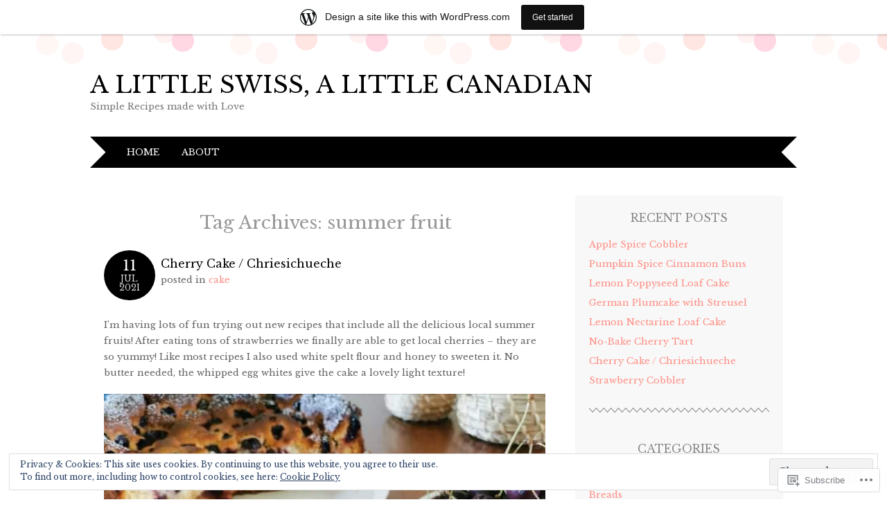

--- FILE ---
content_type: text/html; charset=UTF-8
request_url: https://alittleswissalittlecanadian.wordpress.com/tag/summer-fruit/
body_size: 29656
content:
<!DOCTYPE html>
<html lang="en">
<head>
<meta charset="UTF-8" />
<meta name="viewport" content="width=device-width" />
<title>summer fruit | A little Swiss, a little Canadian</title>
<link rel="profile" href="http://gmpg.org/xfn/11" />
<link rel="pingback" href="https://alittleswissalittlecanadian.wordpress.com/xmlrpc.php" />
<!--[if lt IE 9]>
<script src="https://s0.wp.com/wp-content/themes/pub/adelle/js/html5.js?m=1364897642i" type="text/javascript"></script>
<![endif]-->

<script type="text/javascript">
  WebFontConfig = {"google":{"families":["Libre+Baskerville:r:latin,latin-ext","Libre+Baskerville:r,i,b,bi:latin,latin-ext"]},"api_url":"https:\/\/fonts-api.wp.com\/css"};
  (function() {
    var wf = document.createElement('script');
    wf.src = '/wp-content/plugins/custom-fonts/js/webfont.js';
    wf.type = 'text/javascript';
    wf.async = 'true';
    var s = document.getElementsByTagName('script')[0];
    s.parentNode.insertBefore(wf, s);
	})();
</script><style id="jetpack-custom-fonts-css">.wf-active .site-title, .wf-active .site-title a{font-family:"Libre Baskerville",serif;font-size:33.6px;font-weight:400;font-style:normal}.wf-active body, .wf-active button, .wf-active input, .wf-active select, .wf-active textarea{font-family:"Libre Baskerville",serif}.wf-active .site-description{font-family:"Libre Baskerville",serif}.wf-active .entry-content, .wf-active .entry-summary{font-family:"Libre Baskerville",serif}.wf-active .comment-content{font-family:"Libre Baskerville",serif}.wf-active h1, .wf-active h2, .wf-active h3, .wf-active h4, .wf-active h5, .wf-active h6{font-family:"Libre Baskerville",serif;font-style:normal;font-weight:400}.wf-active .entry-content h1, .wf-active .comment-content h1{font-size:15.4px;font-style:normal;font-weight:400}.wf-active .entry-content h2, .wf-active .comment-content h2{font-size:14px;font-style:normal;font-weight:400}.wf-active .entry-content h3, .wf-active .comment-content h3{font-size:12.6px;font-style:normal;font-weight:400}.wf-active .entry-content h4, .wf-active .comment-content h4{font-size:11.2px;font-style:normal;font-weight:400}.wf-active .entry-content h5, .wf-active .comment-content h5{font-size:9.8px;font-style:normal;font-weight:400}.wf-active .entry-content h6, .wf-active .comment-content h6{font-size:8.4px;font-style:normal;font-weight:400}.wf-active .comment-content blockquote, .wf-active .entry-content blockquote, .wf-active .entry-title, .wf-active .entry-title a, .wf-active .format-link .entry-content a, .wf-active .format-quote .entry-content p{font-family:"Libre Baskerville",serif;font-style:normal;font-weight:400}.wf-active .entry-title, .wf-active .entry-title a{font-size:16.1px;font-style:normal;font-weight:400}.wf-active .comment-content blockquote, .wf-active .entry-content blockquote, .wf-active .format-quote .entry-content{font-style:normal;font-size:11.2px;font-weight:400}.wf-active .format-link .entry-content a{font-size:16.1px;font-style:normal;font-weight:400}.wf-active .comments-title{font-size:12.6px;font-style:normal;font-weight:400}.wf-active .comment-author cite{font-family:"Libre Baskerville",serif;font-size:9.1px;font-style:normal;font-weight:400}.wf-active #respond{font-size:9.1px;font-style:normal;font-weight:400}.wf-active #respond #reply-title{font-size:12.6px;font-style:normal;font-weight:400}</style>
<meta name='robots' content='max-image-preview:large' />
<link rel='dns-prefetch' href='//s0.wp.com' />
<link rel='dns-prefetch' href='//fonts-api.wp.com' />
<link rel='dns-prefetch' href='//af.pubmine.com' />
<link rel="alternate" type="application/rss+xml" title="A little Swiss, a little Canadian &raquo; Feed" href="https://alittleswissalittlecanadian.wordpress.com/feed/" />
<link rel="alternate" type="application/rss+xml" title="A little Swiss, a little Canadian &raquo; Comments Feed" href="https://alittleswissalittlecanadian.wordpress.com/comments/feed/" />
<link rel="alternate" type="application/rss+xml" title="A little Swiss, a little Canadian &raquo; summer fruit Tag Feed" href="https://alittleswissalittlecanadian.wordpress.com/tag/summer-fruit/feed/" />
	<script type="text/javascript">
		/* <![CDATA[ */
		function addLoadEvent(func) {
			var oldonload = window.onload;
			if (typeof window.onload != 'function') {
				window.onload = func;
			} else {
				window.onload = function () {
					oldonload();
					func();
				}
			}
		}
		/* ]]> */
	</script>
	<link crossorigin='anonymous' rel='stylesheet' id='all-css-0-1' href='/_static/??/wp-content/mu-plugins/widgets/eu-cookie-law/templates/style.css,/wp-content/blog-plugins/marketing-bar/css/marketing-bar.css?m=1761640963j&cssminify=yes' type='text/css' media='all' />
<style id='wp-emoji-styles-inline-css'>

	img.wp-smiley, img.emoji {
		display: inline !important;
		border: none !important;
		box-shadow: none !important;
		height: 1em !important;
		width: 1em !important;
		margin: 0 0.07em !important;
		vertical-align: -0.1em !important;
		background: none !important;
		padding: 0 !important;
	}
/*# sourceURL=wp-emoji-styles-inline-css */
</style>
<link crossorigin='anonymous' rel='stylesheet' id='all-css-2-1' href='/wp-content/plugins/gutenberg-core/v22.2.0/build/styles/block-library/style.css?m=1764855221i&cssminify=yes' type='text/css' media='all' />
<style id='wp-block-library-inline-css'>
.has-text-align-justify {
	text-align:justify;
}
.has-text-align-justify{text-align:justify;}

/*# sourceURL=wp-block-library-inline-css */
</style><style id='wp-block-paragraph-inline-css'>
.is-small-text{font-size:.875em}.is-regular-text{font-size:1em}.is-large-text{font-size:2.25em}.is-larger-text{font-size:3em}.has-drop-cap:not(:focus):first-letter{float:left;font-size:8.4em;font-style:normal;font-weight:100;line-height:.68;margin:.05em .1em 0 0;text-transform:uppercase}body.rtl .has-drop-cap:not(:focus):first-letter{float:none;margin-left:.1em}p.has-drop-cap.has-background{overflow:hidden}:root :where(p.has-background){padding:1.25em 2.375em}:where(p.has-text-color:not(.has-link-color)) a{color:inherit}p.has-text-align-left[style*="writing-mode:vertical-lr"],p.has-text-align-right[style*="writing-mode:vertical-rl"]{rotate:180deg}
/*# sourceURL=/wp-content/plugins/gutenberg-core/v22.2.0/build/styles/block-library/paragraph/style.css */
</style>
<style id='wp-block-image-inline-css'>
.wp-block-image>a,.wp-block-image>figure>a{display:inline-block}.wp-block-image img{box-sizing:border-box;height:auto;max-width:100%;vertical-align:bottom}@media not (prefers-reduced-motion){.wp-block-image img.hide{visibility:hidden}.wp-block-image img.show{animation:show-content-image .4s}}.wp-block-image[style*=border-radius] img,.wp-block-image[style*=border-radius]>a{border-radius:inherit}.wp-block-image.has-custom-border img{box-sizing:border-box}.wp-block-image.aligncenter{text-align:center}.wp-block-image.alignfull>a,.wp-block-image.alignwide>a{width:100%}.wp-block-image.alignfull img,.wp-block-image.alignwide img{height:auto;width:100%}.wp-block-image .aligncenter,.wp-block-image .alignleft,.wp-block-image .alignright,.wp-block-image.aligncenter,.wp-block-image.alignleft,.wp-block-image.alignright{display:table}.wp-block-image .aligncenter>figcaption,.wp-block-image .alignleft>figcaption,.wp-block-image .alignright>figcaption,.wp-block-image.aligncenter>figcaption,.wp-block-image.alignleft>figcaption,.wp-block-image.alignright>figcaption{caption-side:bottom;display:table-caption}.wp-block-image .alignleft{float:left;margin:.5em 1em .5em 0}.wp-block-image .alignright{float:right;margin:.5em 0 .5em 1em}.wp-block-image .aligncenter{margin-left:auto;margin-right:auto}.wp-block-image :where(figcaption){margin-bottom:1em;margin-top:.5em}.wp-block-image.is-style-circle-mask img{border-radius:9999px}@supports ((-webkit-mask-image:none) or (mask-image:none)) or (-webkit-mask-image:none){.wp-block-image.is-style-circle-mask img{border-radius:0;-webkit-mask-image:url('data:image/svg+xml;utf8,<svg viewBox="0 0 100 100" xmlns="http://www.w3.org/2000/svg"><circle cx="50" cy="50" r="50"/></svg>');mask-image:url('data:image/svg+xml;utf8,<svg viewBox="0 0 100 100" xmlns="http://www.w3.org/2000/svg"><circle cx="50" cy="50" r="50"/></svg>');mask-mode:alpha;-webkit-mask-position:center;mask-position:center;-webkit-mask-repeat:no-repeat;mask-repeat:no-repeat;-webkit-mask-size:contain;mask-size:contain}}:root :where(.wp-block-image.is-style-rounded img,.wp-block-image .is-style-rounded img){border-radius:9999px}.wp-block-image figure{margin:0}.wp-lightbox-container{display:flex;flex-direction:column;position:relative}.wp-lightbox-container img{cursor:zoom-in}.wp-lightbox-container img:hover+button{opacity:1}.wp-lightbox-container button{align-items:center;backdrop-filter:blur(16px) saturate(180%);background-color:#5a5a5a40;border:none;border-radius:4px;cursor:zoom-in;display:flex;height:20px;justify-content:center;opacity:0;padding:0;position:absolute;right:16px;text-align:center;top:16px;width:20px;z-index:100}@media not (prefers-reduced-motion){.wp-lightbox-container button{transition:opacity .2s ease}}.wp-lightbox-container button:focus-visible{outline:3px auto #5a5a5a40;outline:3px auto -webkit-focus-ring-color;outline-offset:3px}.wp-lightbox-container button:hover{cursor:pointer;opacity:1}.wp-lightbox-container button:focus{opacity:1}.wp-lightbox-container button:focus,.wp-lightbox-container button:hover,.wp-lightbox-container button:not(:hover):not(:active):not(.has-background){background-color:#5a5a5a40;border:none}.wp-lightbox-overlay{box-sizing:border-box;cursor:zoom-out;height:100vh;left:0;overflow:hidden;position:fixed;top:0;visibility:hidden;width:100%;z-index:100000}.wp-lightbox-overlay .close-button{align-items:center;cursor:pointer;display:flex;justify-content:center;min-height:40px;min-width:40px;padding:0;position:absolute;right:calc(env(safe-area-inset-right) + 16px);top:calc(env(safe-area-inset-top) + 16px);z-index:5000000}.wp-lightbox-overlay .close-button:focus,.wp-lightbox-overlay .close-button:hover,.wp-lightbox-overlay .close-button:not(:hover):not(:active):not(.has-background){background:none;border:none}.wp-lightbox-overlay .lightbox-image-container{height:var(--wp--lightbox-container-height);left:50%;overflow:hidden;position:absolute;top:50%;transform:translate(-50%,-50%);transform-origin:top left;width:var(--wp--lightbox-container-width);z-index:9999999999}.wp-lightbox-overlay .wp-block-image{align-items:center;box-sizing:border-box;display:flex;height:100%;justify-content:center;margin:0;position:relative;transform-origin:0 0;width:100%;z-index:3000000}.wp-lightbox-overlay .wp-block-image img{height:var(--wp--lightbox-image-height);min-height:var(--wp--lightbox-image-height);min-width:var(--wp--lightbox-image-width);width:var(--wp--lightbox-image-width)}.wp-lightbox-overlay .wp-block-image figcaption{display:none}.wp-lightbox-overlay button{background:none;border:none}.wp-lightbox-overlay .scrim{background-color:#fff;height:100%;opacity:.9;position:absolute;width:100%;z-index:2000000}.wp-lightbox-overlay.active{visibility:visible}@media not (prefers-reduced-motion){.wp-lightbox-overlay.active{animation:turn-on-visibility .25s both}.wp-lightbox-overlay.active img{animation:turn-on-visibility .35s both}.wp-lightbox-overlay.show-closing-animation:not(.active){animation:turn-off-visibility .35s both}.wp-lightbox-overlay.show-closing-animation:not(.active) img{animation:turn-off-visibility .25s both}.wp-lightbox-overlay.zoom.active{animation:none;opacity:1;visibility:visible}.wp-lightbox-overlay.zoom.active .lightbox-image-container{animation:lightbox-zoom-in .4s}.wp-lightbox-overlay.zoom.active .lightbox-image-container img{animation:none}.wp-lightbox-overlay.zoom.active .scrim{animation:turn-on-visibility .4s forwards}.wp-lightbox-overlay.zoom.show-closing-animation:not(.active){animation:none}.wp-lightbox-overlay.zoom.show-closing-animation:not(.active) .lightbox-image-container{animation:lightbox-zoom-out .4s}.wp-lightbox-overlay.zoom.show-closing-animation:not(.active) .lightbox-image-container img{animation:none}.wp-lightbox-overlay.zoom.show-closing-animation:not(.active) .scrim{animation:turn-off-visibility .4s forwards}}@keyframes show-content-image{0%{visibility:hidden}99%{visibility:hidden}to{visibility:visible}}@keyframes turn-on-visibility{0%{opacity:0}to{opacity:1}}@keyframes turn-off-visibility{0%{opacity:1;visibility:visible}99%{opacity:0;visibility:visible}to{opacity:0;visibility:hidden}}@keyframes lightbox-zoom-in{0%{transform:translate(calc((-100vw + var(--wp--lightbox-scrollbar-width))/2 + var(--wp--lightbox-initial-left-position)),calc(-50vh + var(--wp--lightbox-initial-top-position))) scale(var(--wp--lightbox-scale))}to{transform:translate(-50%,-50%) scale(1)}}@keyframes lightbox-zoom-out{0%{transform:translate(-50%,-50%) scale(1);visibility:visible}99%{visibility:visible}to{transform:translate(calc((-100vw + var(--wp--lightbox-scrollbar-width))/2 + var(--wp--lightbox-initial-left-position)),calc(-50vh + var(--wp--lightbox-initial-top-position))) scale(var(--wp--lightbox-scale));visibility:hidden}}
/*# sourceURL=/wp-content/plugins/gutenberg-core/v22.2.0/build/styles/block-library/image/style.css */
</style>
<style id='wp-block-list-inline-css'>
ol,ul{box-sizing:border-box}:root :where(.wp-block-list.has-background){padding:1.25em 2.375em}
/*# sourceURL=/wp-content/plugins/gutenberg-core/v22.2.0/build/styles/block-library/list/style.css */
</style>
<style id='global-styles-inline-css'>
:root{--wp--preset--aspect-ratio--square: 1;--wp--preset--aspect-ratio--4-3: 4/3;--wp--preset--aspect-ratio--3-4: 3/4;--wp--preset--aspect-ratio--3-2: 3/2;--wp--preset--aspect-ratio--2-3: 2/3;--wp--preset--aspect-ratio--16-9: 16/9;--wp--preset--aspect-ratio--9-16: 9/16;--wp--preset--color--black: #000000;--wp--preset--color--cyan-bluish-gray: #abb8c3;--wp--preset--color--white: #ffffff;--wp--preset--color--pale-pink: #f78da7;--wp--preset--color--vivid-red: #cf2e2e;--wp--preset--color--luminous-vivid-orange: #ff6900;--wp--preset--color--luminous-vivid-amber: #fcb900;--wp--preset--color--light-green-cyan: #7bdcb5;--wp--preset--color--vivid-green-cyan: #00d084;--wp--preset--color--pale-cyan-blue: #8ed1fc;--wp--preset--color--vivid-cyan-blue: #0693e3;--wp--preset--color--vivid-purple: #9b51e0;--wp--preset--gradient--vivid-cyan-blue-to-vivid-purple: linear-gradient(135deg,rgb(6,147,227) 0%,rgb(155,81,224) 100%);--wp--preset--gradient--light-green-cyan-to-vivid-green-cyan: linear-gradient(135deg,rgb(122,220,180) 0%,rgb(0,208,130) 100%);--wp--preset--gradient--luminous-vivid-amber-to-luminous-vivid-orange: linear-gradient(135deg,rgb(252,185,0) 0%,rgb(255,105,0) 100%);--wp--preset--gradient--luminous-vivid-orange-to-vivid-red: linear-gradient(135deg,rgb(255,105,0) 0%,rgb(207,46,46) 100%);--wp--preset--gradient--very-light-gray-to-cyan-bluish-gray: linear-gradient(135deg,rgb(238,238,238) 0%,rgb(169,184,195) 100%);--wp--preset--gradient--cool-to-warm-spectrum: linear-gradient(135deg,rgb(74,234,220) 0%,rgb(151,120,209) 20%,rgb(207,42,186) 40%,rgb(238,44,130) 60%,rgb(251,105,98) 80%,rgb(254,248,76) 100%);--wp--preset--gradient--blush-light-purple: linear-gradient(135deg,rgb(255,206,236) 0%,rgb(152,150,240) 100%);--wp--preset--gradient--blush-bordeaux: linear-gradient(135deg,rgb(254,205,165) 0%,rgb(254,45,45) 50%,rgb(107,0,62) 100%);--wp--preset--gradient--luminous-dusk: linear-gradient(135deg,rgb(255,203,112) 0%,rgb(199,81,192) 50%,rgb(65,88,208) 100%);--wp--preset--gradient--pale-ocean: linear-gradient(135deg,rgb(255,245,203) 0%,rgb(182,227,212) 50%,rgb(51,167,181) 100%);--wp--preset--gradient--electric-grass: linear-gradient(135deg,rgb(202,248,128) 0%,rgb(113,206,126) 100%);--wp--preset--gradient--midnight: linear-gradient(135deg,rgb(2,3,129) 0%,rgb(40,116,252) 100%);--wp--preset--font-size--small: 13px;--wp--preset--font-size--medium: 20px;--wp--preset--font-size--large: 36px;--wp--preset--font-size--x-large: 42px;--wp--preset--font-family--albert-sans: 'Albert Sans', sans-serif;--wp--preset--font-family--alegreya: Alegreya, serif;--wp--preset--font-family--arvo: Arvo, serif;--wp--preset--font-family--bodoni-moda: 'Bodoni Moda', serif;--wp--preset--font-family--bricolage-grotesque: 'Bricolage Grotesque', sans-serif;--wp--preset--font-family--cabin: Cabin, sans-serif;--wp--preset--font-family--chivo: Chivo, sans-serif;--wp--preset--font-family--commissioner: Commissioner, sans-serif;--wp--preset--font-family--cormorant: Cormorant, serif;--wp--preset--font-family--courier-prime: 'Courier Prime', monospace;--wp--preset--font-family--crimson-pro: 'Crimson Pro', serif;--wp--preset--font-family--dm-mono: 'DM Mono', monospace;--wp--preset--font-family--dm-sans: 'DM Sans', sans-serif;--wp--preset--font-family--dm-serif-display: 'DM Serif Display', serif;--wp--preset--font-family--domine: Domine, serif;--wp--preset--font-family--eb-garamond: 'EB Garamond', serif;--wp--preset--font-family--epilogue: Epilogue, sans-serif;--wp--preset--font-family--fahkwang: Fahkwang, sans-serif;--wp--preset--font-family--figtree: Figtree, sans-serif;--wp--preset--font-family--fira-sans: 'Fira Sans', sans-serif;--wp--preset--font-family--fjalla-one: 'Fjalla One', sans-serif;--wp--preset--font-family--fraunces: Fraunces, serif;--wp--preset--font-family--gabarito: Gabarito, system-ui;--wp--preset--font-family--ibm-plex-mono: 'IBM Plex Mono', monospace;--wp--preset--font-family--ibm-plex-sans: 'IBM Plex Sans', sans-serif;--wp--preset--font-family--ibarra-real-nova: 'Ibarra Real Nova', serif;--wp--preset--font-family--instrument-serif: 'Instrument Serif', serif;--wp--preset--font-family--inter: Inter, sans-serif;--wp--preset--font-family--josefin-sans: 'Josefin Sans', sans-serif;--wp--preset--font-family--jost: Jost, sans-serif;--wp--preset--font-family--libre-baskerville: 'Libre Baskerville', serif;--wp--preset--font-family--libre-franklin: 'Libre Franklin', sans-serif;--wp--preset--font-family--literata: Literata, serif;--wp--preset--font-family--lora: Lora, serif;--wp--preset--font-family--merriweather: Merriweather, serif;--wp--preset--font-family--montserrat: Montserrat, sans-serif;--wp--preset--font-family--newsreader: Newsreader, serif;--wp--preset--font-family--noto-sans-mono: 'Noto Sans Mono', sans-serif;--wp--preset--font-family--nunito: Nunito, sans-serif;--wp--preset--font-family--open-sans: 'Open Sans', sans-serif;--wp--preset--font-family--overpass: Overpass, sans-serif;--wp--preset--font-family--pt-serif: 'PT Serif', serif;--wp--preset--font-family--petrona: Petrona, serif;--wp--preset--font-family--piazzolla: Piazzolla, serif;--wp--preset--font-family--playfair-display: 'Playfair Display', serif;--wp--preset--font-family--plus-jakarta-sans: 'Plus Jakarta Sans', sans-serif;--wp--preset--font-family--poppins: Poppins, sans-serif;--wp--preset--font-family--raleway: Raleway, sans-serif;--wp--preset--font-family--roboto: Roboto, sans-serif;--wp--preset--font-family--roboto-slab: 'Roboto Slab', serif;--wp--preset--font-family--rubik: Rubik, sans-serif;--wp--preset--font-family--rufina: Rufina, serif;--wp--preset--font-family--sora: Sora, sans-serif;--wp--preset--font-family--source-sans-3: 'Source Sans 3', sans-serif;--wp--preset--font-family--source-serif-4: 'Source Serif 4', serif;--wp--preset--font-family--space-mono: 'Space Mono', monospace;--wp--preset--font-family--syne: Syne, sans-serif;--wp--preset--font-family--texturina: Texturina, serif;--wp--preset--font-family--urbanist: Urbanist, sans-serif;--wp--preset--font-family--work-sans: 'Work Sans', sans-serif;--wp--preset--spacing--20: 0.44rem;--wp--preset--spacing--30: 0.67rem;--wp--preset--spacing--40: 1rem;--wp--preset--spacing--50: 1.5rem;--wp--preset--spacing--60: 2.25rem;--wp--preset--spacing--70: 3.38rem;--wp--preset--spacing--80: 5.06rem;--wp--preset--shadow--natural: 6px 6px 9px rgba(0, 0, 0, 0.2);--wp--preset--shadow--deep: 12px 12px 50px rgba(0, 0, 0, 0.4);--wp--preset--shadow--sharp: 6px 6px 0px rgba(0, 0, 0, 0.2);--wp--preset--shadow--outlined: 6px 6px 0px -3px rgb(255, 255, 255), 6px 6px rgb(0, 0, 0);--wp--preset--shadow--crisp: 6px 6px 0px rgb(0, 0, 0);}:where(.is-layout-flex){gap: 0.5em;}:where(.is-layout-grid){gap: 0.5em;}body .is-layout-flex{display: flex;}.is-layout-flex{flex-wrap: wrap;align-items: center;}.is-layout-flex > :is(*, div){margin: 0;}body .is-layout-grid{display: grid;}.is-layout-grid > :is(*, div){margin: 0;}:where(.wp-block-columns.is-layout-flex){gap: 2em;}:where(.wp-block-columns.is-layout-grid){gap: 2em;}:where(.wp-block-post-template.is-layout-flex){gap: 1.25em;}:where(.wp-block-post-template.is-layout-grid){gap: 1.25em;}.has-black-color{color: var(--wp--preset--color--black) !important;}.has-cyan-bluish-gray-color{color: var(--wp--preset--color--cyan-bluish-gray) !important;}.has-white-color{color: var(--wp--preset--color--white) !important;}.has-pale-pink-color{color: var(--wp--preset--color--pale-pink) !important;}.has-vivid-red-color{color: var(--wp--preset--color--vivid-red) !important;}.has-luminous-vivid-orange-color{color: var(--wp--preset--color--luminous-vivid-orange) !important;}.has-luminous-vivid-amber-color{color: var(--wp--preset--color--luminous-vivid-amber) !important;}.has-light-green-cyan-color{color: var(--wp--preset--color--light-green-cyan) !important;}.has-vivid-green-cyan-color{color: var(--wp--preset--color--vivid-green-cyan) !important;}.has-pale-cyan-blue-color{color: var(--wp--preset--color--pale-cyan-blue) !important;}.has-vivid-cyan-blue-color{color: var(--wp--preset--color--vivid-cyan-blue) !important;}.has-vivid-purple-color{color: var(--wp--preset--color--vivid-purple) !important;}.has-black-background-color{background-color: var(--wp--preset--color--black) !important;}.has-cyan-bluish-gray-background-color{background-color: var(--wp--preset--color--cyan-bluish-gray) !important;}.has-white-background-color{background-color: var(--wp--preset--color--white) !important;}.has-pale-pink-background-color{background-color: var(--wp--preset--color--pale-pink) !important;}.has-vivid-red-background-color{background-color: var(--wp--preset--color--vivid-red) !important;}.has-luminous-vivid-orange-background-color{background-color: var(--wp--preset--color--luminous-vivid-orange) !important;}.has-luminous-vivid-amber-background-color{background-color: var(--wp--preset--color--luminous-vivid-amber) !important;}.has-light-green-cyan-background-color{background-color: var(--wp--preset--color--light-green-cyan) !important;}.has-vivid-green-cyan-background-color{background-color: var(--wp--preset--color--vivid-green-cyan) !important;}.has-pale-cyan-blue-background-color{background-color: var(--wp--preset--color--pale-cyan-blue) !important;}.has-vivid-cyan-blue-background-color{background-color: var(--wp--preset--color--vivid-cyan-blue) !important;}.has-vivid-purple-background-color{background-color: var(--wp--preset--color--vivid-purple) !important;}.has-black-border-color{border-color: var(--wp--preset--color--black) !important;}.has-cyan-bluish-gray-border-color{border-color: var(--wp--preset--color--cyan-bluish-gray) !important;}.has-white-border-color{border-color: var(--wp--preset--color--white) !important;}.has-pale-pink-border-color{border-color: var(--wp--preset--color--pale-pink) !important;}.has-vivid-red-border-color{border-color: var(--wp--preset--color--vivid-red) !important;}.has-luminous-vivid-orange-border-color{border-color: var(--wp--preset--color--luminous-vivid-orange) !important;}.has-luminous-vivid-amber-border-color{border-color: var(--wp--preset--color--luminous-vivid-amber) !important;}.has-light-green-cyan-border-color{border-color: var(--wp--preset--color--light-green-cyan) !important;}.has-vivid-green-cyan-border-color{border-color: var(--wp--preset--color--vivid-green-cyan) !important;}.has-pale-cyan-blue-border-color{border-color: var(--wp--preset--color--pale-cyan-blue) !important;}.has-vivid-cyan-blue-border-color{border-color: var(--wp--preset--color--vivid-cyan-blue) !important;}.has-vivid-purple-border-color{border-color: var(--wp--preset--color--vivid-purple) !important;}.has-vivid-cyan-blue-to-vivid-purple-gradient-background{background: var(--wp--preset--gradient--vivid-cyan-blue-to-vivid-purple) !important;}.has-light-green-cyan-to-vivid-green-cyan-gradient-background{background: var(--wp--preset--gradient--light-green-cyan-to-vivid-green-cyan) !important;}.has-luminous-vivid-amber-to-luminous-vivid-orange-gradient-background{background: var(--wp--preset--gradient--luminous-vivid-amber-to-luminous-vivid-orange) !important;}.has-luminous-vivid-orange-to-vivid-red-gradient-background{background: var(--wp--preset--gradient--luminous-vivid-orange-to-vivid-red) !important;}.has-very-light-gray-to-cyan-bluish-gray-gradient-background{background: var(--wp--preset--gradient--very-light-gray-to-cyan-bluish-gray) !important;}.has-cool-to-warm-spectrum-gradient-background{background: var(--wp--preset--gradient--cool-to-warm-spectrum) !important;}.has-blush-light-purple-gradient-background{background: var(--wp--preset--gradient--blush-light-purple) !important;}.has-blush-bordeaux-gradient-background{background: var(--wp--preset--gradient--blush-bordeaux) !important;}.has-luminous-dusk-gradient-background{background: var(--wp--preset--gradient--luminous-dusk) !important;}.has-pale-ocean-gradient-background{background: var(--wp--preset--gradient--pale-ocean) !important;}.has-electric-grass-gradient-background{background: var(--wp--preset--gradient--electric-grass) !important;}.has-midnight-gradient-background{background: var(--wp--preset--gradient--midnight) !important;}.has-small-font-size{font-size: var(--wp--preset--font-size--small) !important;}.has-medium-font-size{font-size: var(--wp--preset--font-size--medium) !important;}.has-large-font-size{font-size: var(--wp--preset--font-size--large) !important;}.has-x-large-font-size{font-size: var(--wp--preset--font-size--x-large) !important;}.has-albert-sans-font-family{font-family: var(--wp--preset--font-family--albert-sans) !important;}.has-alegreya-font-family{font-family: var(--wp--preset--font-family--alegreya) !important;}.has-arvo-font-family{font-family: var(--wp--preset--font-family--arvo) !important;}.has-bodoni-moda-font-family{font-family: var(--wp--preset--font-family--bodoni-moda) !important;}.has-bricolage-grotesque-font-family{font-family: var(--wp--preset--font-family--bricolage-grotesque) !important;}.has-cabin-font-family{font-family: var(--wp--preset--font-family--cabin) !important;}.has-chivo-font-family{font-family: var(--wp--preset--font-family--chivo) !important;}.has-commissioner-font-family{font-family: var(--wp--preset--font-family--commissioner) !important;}.has-cormorant-font-family{font-family: var(--wp--preset--font-family--cormorant) !important;}.has-courier-prime-font-family{font-family: var(--wp--preset--font-family--courier-prime) !important;}.has-crimson-pro-font-family{font-family: var(--wp--preset--font-family--crimson-pro) !important;}.has-dm-mono-font-family{font-family: var(--wp--preset--font-family--dm-mono) !important;}.has-dm-sans-font-family{font-family: var(--wp--preset--font-family--dm-sans) !important;}.has-dm-serif-display-font-family{font-family: var(--wp--preset--font-family--dm-serif-display) !important;}.has-domine-font-family{font-family: var(--wp--preset--font-family--domine) !important;}.has-eb-garamond-font-family{font-family: var(--wp--preset--font-family--eb-garamond) !important;}.has-epilogue-font-family{font-family: var(--wp--preset--font-family--epilogue) !important;}.has-fahkwang-font-family{font-family: var(--wp--preset--font-family--fahkwang) !important;}.has-figtree-font-family{font-family: var(--wp--preset--font-family--figtree) !important;}.has-fira-sans-font-family{font-family: var(--wp--preset--font-family--fira-sans) !important;}.has-fjalla-one-font-family{font-family: var(--wp--preset--font-family--fjalla-one) !important;}.has-fraunces-font-family{font-family: var(--wp--preset--font-family--fraunces) !important;}.has-gabarito-font-family{font-family: var(--wp--preset--font-family--gabarito) !important;}.has-ibm-plex-mono-font-family{font-family: var(--wp--preset--font-family--ibm-plex-mono) !important;}.has-ibm-plex-sans-font-family{font-family: var(--wp--preset--font-family--ibm-plex-sans) !important;}.has-ibarra-real-nova-font-family{font-family: var(--wp--preset--font-family--ibarra-real-nova) !important;}.has-instrument-serif-font-family{font-family: var(--wp--preset--font-family--instrument-serif) !important;}.has-inter-font-family{font-family: var(--wp--preset--font-family--inter) !important;}.has-josefin-sans-font-family{font-family: var(--wp--preset--font-family--josefin-sans) !important;}.has-jost-font-family{font-family: var(--wp--preset--font-family--jost) !important;}.has-libre-baskerville-font-family{font-family: var(--wp--preset--font-family--libre-baskerville) !important;}.has-libre-franklin-font-family{font-family: var(--wp--preset--font-family--libre-franklin) !important;}.has-literata-font-family{font-family: var(--wp--preset--font-family--literata) !important;}.has-lora-font-family{font-family: var(--wp--preset--font-family--lora) !important;}.has-merriweather-font-family{font-family: var(--wp--preset--font-family--merriweather) !important;}.has-montserrat-font-family{font-family: var(--wp--preset--font-family--montserrat) !important;}.has-newsreader-font-family{font-family: var(--wp--preset--font-family--newsreader) !important;}.has-noto-sans-mono-font-family{font-family: var(--wp--preset--font-family--noto-sans-mono) !important;}.has-nunito-font-family{font-family: var(--wp--preset--font-family--nunito) !important;}.has-open-sans-font-family{font-family: var(--wp--preset--font-family--open-sans) !important;}.has-overpass-font-family{font-family: var(--wp--preset--font-family--overpass) !important;}.has-pt-serif-font-family{font-family: var(--wp--preset--font-family--pt-serif) !important;}.has-petrona-font-family{font-family: var(--wp--preset--font-family--petrona) !important;}.has-piazzolla-font-family{font-family: var(--wp--preset--font-family--piazzolla) !important;}.has-playfair-display-font-family{font-family: var(--wp--preset--font-family--playfair-display) !important;}.has-plus-jakarta-sans-font-family{font-family: var(--wp--preset--font-family--plus-jakarta-sans) !important;}.has-poppins-font-family{font-family: var(--wp--preset--font-family--poppins) !important;}.has-raleway-font-family{font-family: var(--wp--preset--font-family--raleway) !important;}.has-roboto-font-family{font-family: var(--wp--preset--font-family--roboto) !important;}.has-roboto-slab-font-family{font-family: var(--wp--preset--font-family--roboto-slab) !important;}.has-rubik-font-family{font-family: var(--wp--preset--font-family--rubik) !important;}.has-rufina-font-family{font-family: var(--wp--preset--font-family--rufina) !important;}.has-sora-font-family{font-family: var(--wp--preset--font-family--sora) !important;}.has-source-sans-3-font-family{font-family: var(--wp--preset--font-family--source-sans-3) !important;}.has-source-serif-4-font-family{font-family: var(--wp--preset--font-family--source-serif-4) !important;}.has-space-mono-font-family{font-family: var(--wp--preset--font-family--space-mono) !important;}.has-syne-font-family{font-family: var(--wp--preset--font-family--syne) !important;}.has-texturina-font-family{font-family: var(--wp--preset--font-family--texturina) !important;}.has-urbanist-font-family{font-family: var(--wp--preset--font-family--urbanist) !important;}.has-work-sans-font-family{font-family: var(--wp--preset--font-family--work-sans) !important;}
/*# sourceURL=global-styles-inline-css */
</style>

<style id='classic-theme-styles-inline-css'>
/*! This file is auto-generated */
.wp-block-button__link{color:#fff;background-color:#32373c;border-radius:9999px;box-shadow:none;text-decoration:none;padding:calc(.667em + 2px) calc(1.333em + 2px);font-size:1.125em}.wp-block-file__button{background:#32373c;color:#fff;text-decoration:none}
/*# sourceURL=/wp-includes/css/classic-themes.min.css */
</style>
<link crossorigin='anonymous' rel='stylesheet' id='all-css-4-1' href='/_static/??-eJyFjtEKwjAMRX/INGxuTh/ET5G2C7Ou7UrTOvx7OxQVFH0JyeWeQ3AOoCefyCcMNg/GM+pJ2UmPjLWotqICNi5YgkgX0WBvOD0bwOlqSWjmFb6JXIaXK1LJXZBpaTjqjSRLrtR+YXMoDCgVIjFDmc5kB+lUQP7g7jGGrFD2ZC3h37fOlILU4+NGzh6PxmscyFM0BeDv6+I8uH3Vteu6222a9nwDDWl3Dw==&cssminify=yes' type='text/css' media='all' />
<link rel='stylesheet' id='adelle-muli-css' href='https://fonts-api.wp.com/css?family=Muli%3A400%2C400italic&#038;ver=6.9-RC2-61304' media='all' />
<link rel='stylesheet' id='adelle-lora-css' href='https://fonts-api.wp.com/css?family=Lora%3A400%2C400italic%2C700%2C700italic&#038;ver=6.9-RC2-61304' media='all' />
<link rel='stylesheet' id='adelle-montserrat-css' href='https://fonts-api.wp.com/css?family=Montserrat%3A400%2C700&#038;ver=6.9-RC2-61304' media='all' />
<link crossorigin='anonymous' rel='stylesheet' id='all-css-10-1' href='/_static/??-eJx9y0EOwjAMRNELYaxKQYUF4ixpcEOQY0e1o6q3p+zKht18aR6uDZKKkzj6iyoZtj5hfBIzYZGE5huTwdqS1nMyO+GB1A6Ney5iuNDEmveZcX8d8h/KpMCaoheVn4CZY1m+9FHvQ7jcQriOQ3h/APvHQNs=&cssminify=yes' type='text/css' media='all' />
<link crossorigin='anonymous' rel='stylesheet' id='print-css-11-1' href='/wp-content/mu-plugins/global-print/global-print.css?m=1465851035i&cssminify=yes' type='text/css' media='print' />
<style id='jetpack-global-styles-frontend-style-inline-css'>
:root { --font-headings: unset; --font-base: unset; --font-headings-default: -apple-system,BlinkMacSystemFont,"Segoe UI",Roboto,Oxygen-Sans,Ubuntu,Cantarell,"Helvetica Neue",sans-serif; --font-base-default: -apple-system,BlinkMacSystemFont,"Segoe UI",Roboto,Oxygen-Sans,Ubuntu,Cantarell,"Helvetica Neue",sans-serif;}
/*# sourceURL=jetpack-global-styles-frontend-style-inline-css */
</style>
<link crossorigin='anonymous' rel='stylesheet' id='all-css-14-1' href='/wp-content/themes/h4/global.css?m=1420737423i&cssminify=yes' type='text/css' media='all' />
<script type="text/javascript" id="wpcom-actionbar-placeholder-js-extra">
/* <![CDATA[ */
var actionbardata = {"siteID":"119134115","postID":"0","siteURL":"https://alittleswissalittlecanadian.wordpress.com","xhrURL":"https://alittleswissalittlecanadian.wordpress.com/wp-admin/admin-ajax.php","nonce":"2b4b87fe72","isLoggedIn":"","statusMessage":"","subsEmailDefault":"instantly","proxyScriptUrl":"https://s0.wp.com/wp-content/js/wpcom-proxy-request.js?m=1513050504i&amp;ver=20211021","i18n":{"followedText":"New posts from this site will now appear in your \u003Ca href=\"https://wordpress.com/reader\"\u003EReader\u003C/a\u003E","foldBar":"Collapse this bar","unfoldBar":"Expand this bar","shortLinkCopied":"Shortlink copied to clipboard."}};
//# sourceURL=wpcom-actionbar-placeholder-js-extra
/* ]]> */
</script>
<script type="text/javascript" id="jetpack-mu-wpcom-settings-js-before">
/* <![CDATA[ */
var JETPACK_MU_WPCOM_SETTINGS = {"assetsUrl":"https://s0.wp.com/wp-content/mu-plugins/jetpack-mu-wpcom-plugin/sun/jetpack_vendor/automattic/jetpack-mu-wpcom/src/build/"};
//# sourceURL=jetpack-mu-wpcom-settings-js-before
/* ]]> */
</script>
<script crossorigin='anonymous' type='text/javascript'  src='/_static/??/wp-content/js/rlt-proxy.js,/wp-content/blog-plugins/wordads-classes/js/cmp/v2/cmp-non-gdpr.js?m=1720530689j'></script>
<script type="text/javascript" id="rlt-proxy-js-after">
/* <![CDATA[ */
	rltInitialize( {"token":null,"iframeOrigins":["https:\/\/widgets.wp.com"]} );
//# sourceURL=rlt-proxy-js-after
/* ]]> */
</script>
<link rel="EditURI" type="application/rsd+xml" title="RSD" href="https://alittleswissalittlecanadian.wordpress.com/xmlrpc.php?rsd" />
<meta name="generator" content="WordPress.com" />

<!-- Jetpack Open Graph Tags -->
<meta property="og:type" content="website" />
<meta property="og:title" content="summer fruit &#8211; A little Swiss, a little Canadian" />
<meta property="og:url" content="https://alittleswissalittlecanadian.wordpress.com/tag/summer-fruit/" />
<meta property="og:site_name" content="A little Swiss, a little Canadian" />
<meta property="og:image" content="https://alittleswissalittlecanadian.wordpress.com/wp-content/uploads/2016/11/cropped-img_0815.jpg" />
<meta property="og:image:width" content="640" />
<meta property="og:image:height" content="791" />
<meta property="og:image:alt" content="" />
<meta property="og:locale" content="en_US" />
<meta property="fb:app_id" content="249643311490" />

<!-- End Jetpack Open Graph Tags -->
<link rel="shortcut icon" type="image/x-icon" href="https://s0.wp.com/i/favicon.ico?m=1713425267i" sizes="16x16 24x24 32x32 48x48" />
<link rel="icon" type="image/x-icon" href="https://s0.wp.com/i/favicon.ico?m=1713425267i" sizes="16x16 24x24 32x32 48x48" />
<link rel="apple-touch-icon" href="https://s0.wp.com/i/webclip.png?m=1713868326i" />
<link rel="search" type="application/opensearchdescription+xml" href="https://alittleswissalittlecanadian.wordpress.com/osd.xml" title="A little Swiss, a little Canadian" />
<link rel="search" type="application/opensearchdescription+xml" href="https://s1.wp.com/opensearch.xml" title="WordPress.com" />
		<style type="text/css">
			.recentcomments a {
				display: inline !important;
				padding: 0 !important;
				margin: 0 !important;
			}

			table.recentcommentsavatartop img.avatar, table.recentcommentsavatarend img.avatar {
				border: 0px;
				margin: 0;
			}

			table.recentcommentsavatartop a, table.recentcommentsavatarend a {
				border: 0px !important;
				background-color: transparent !important;
			}

			td.recentcommentsavatarend, td.recentcommentsavatartop {
				padding: 0px 0px 1px 0px;
				margin: 0px;
			}

			td.recentcommentstextend {
				border: none !important;
				padding: 0px 0px 2px 10px;
			}

			.rtl td.recentcommentstextend {
				padding: 0px 10px 2px 0px;
			}

			td.recentcommentstexttop {
				border: none;
				padding: 0px 0px 0px 10px;
			}

			.rtl td.recentcommentstexttop {
				padding: 0px 10px 0px 0px;
			}
		</style>
		<meta name="description" content="Posts about summer fruit written by a little Swiss, a little Canadian" />
<script type="text/javascript">
/* <![CDATA[ */
var wa_client = {}; wa_client.cmd = []; wa_client.config = { 'blog_id': 119134115, 'blog_language': 'en', 'is_wordads': false, 'hosting_type': 0, 'afp_account_id': null, 'afp_host_id': 5038568878849053, 'theme': 'pub/adelle', '_': { 'title': 'Advertisement', 'privacy_settings': 'Privacy Settings' }, 'formats': [ 'belowpost', 'bottom_sticky', 'sidebar_sticky_right', 'sidebar', 'gutenberg_rectangle', 'gutenberg_leaderboard', 'gutenberg_mobile_leaderboard', 'gutenberg_skyscraper' ] };
/* ]]> */
</script>
		<script type="text/javascript">

			window.doNotSellCallback = function() {

				var linkElements = [
					'a[href="https://wordpress.com/?ref=footer_blog"]',
					'a[href="https://wordpress.com/?ref=footer_website"]',
					'a[href="https://wordpress.com/?ref=vertical_footer"]',
					'a[href^="https://wordpress.com/?ref=footer_segment_"]',
				].join(',');

				var dnsLink = document.createElement( 'a' );
				dnsLink.href = 'https://wordpress.com/advertising-program-optout/';
				dnsLink.classList.add( 'do-not-sell-link' );
				dnsLink.rel = 'nofollow';
				dnsLink.style.marginLeft = '0.5em';
				dnsLink.textContent = 'Do Not Sell or Share My Personal Information';

				var creditLinks = document.querySelectorAll( linkElements );

				if ( 0 === creditLinks.length ) {
					return false;
				}

				Array.prototype.forEach.call( creditLinks, function( el ) {
					el.insertAdjacentElement( 'afterend', dnsLink );
				});

				return true;
			};

		</script>
		<script type="text/javascript">
	window.google_analytics_uacct = "UA-52447-2";
</script>

<script type="text/javascript">
	var _gaq = _gaq || [];
	_gaq.push(['_setAccount', 'UA-52447-2']);
	_gaq.push(['_gat._anonymizeIp']);
	_gaq.push(['_setDomainName', 'wordpress.com']);
	_gaq.push(['_initData']);
	_gaq.push(['_trackPageview']);

	(function() {
		var ga = document.createElement('script'); ga.type = 'text/javascript'; ga.async = true;
		ga.src = ('https:' == document.location.protocol ? 'https://ssl' : 'http://www') + '.google-analytics.com/ga.js';
		(document.getElementsByTagName('head')[0] || document.getElementsByTagName('body')[0]).appendChild(ga);
	})();
</script>
<link crossorigin='anonymous' rel='stylesheet' id='all-css-0-3' href='/_static/??-eJydztsKwjAQBNAfMi5eavFB/BRJN0vYdnMhm1D691ZQH0X6OMNwGJizwRQrxQqhmSzNc1QYqWaL0zuDtggPjgiDJJwUdOZMZY+qO/gbCMk1IQW0JTUl+W4+xUZvZueprqcSshUTyLE1vBprVRehjWxlIWe8FaGy/Eov/x5uh747Hfvr5dyNTxG/gKQ=&cssminify=yes' type='text/css' media='all' />
</head>

<body class="archive tag tag-summer-fruit tag-1644724 wp-custom-logo wp-theme-pubadelle customizer-styles-applied jetpack-reblog-enabled has-marketing-bar has-marketing-bar-theme-adelle">
<div id="wrapper" class="site-container">
	<div id="page" class="hfeed site">
				<header id="masthead" class="site-header" role="banner">
			<hgroup>
				<h1 class="site-title"><a href="https://alittleswissalittlecanadian.wordpress.com/" title="A little Swiss, a little Canadian" rel="home">A little Swiss, a little Canadian</a></h1>
				<h2 class="site-description">Simple Recipes made with Love</h2>
			</hgroup>

			
			<nav id="site-navigation" class="navigation-main" role="navigation">
				<h1 class="menu-toggle">Menu</h1>
				<div class="screen-reader-text skip-link"><a href="#content" title="Skip to content">Skip to content</a></div>

				<div class="menu-primary-container"><ul id="menu-primary" class="menu"><li id="menu-item-8" class="menu-item menu-item-type-custom menu-item-object-custom menu-item-8"><a href="/">Home</a></li>
<li id="menu-item-9" class="menu-item menu-item-type-post_type menu-item-object-page menu-item-9"><a href="https://alittleswissalittlecanadian.wordpress.com/about/">About</a></li>
</ul></div>			</nav><!-- #site-navigation -->
		</header><!-- #masthead -->

		<div id="main" class="site-main">

	<section id="primary" class="content-area">
		<div id="content" class="site-content" role="main">

		
			<header class="page-header">
				<h1 class="page-title">
					Tag Archives: <span>summer fruit</span>				</h1>
							</header><!-- .page-header -->

						
				
<article id="post-5565" class="post-5565 post type-post status-publish format-standard has-post-thumbnail hentry category-cake tag-cake tag-cherries tag-cherry-cake tag-chriesichueche tag-dessert tag-kirschenkuchen tag-kuchen tag-summer-dessert tag-summer-fruit">
	<header class="entry-header clear">
					<div class="post-date"><a href="https://alittleswissalittlecanadian.wordpress.com/2021/07/11/cherry-cake-chriesichueche/" title="5:26 pm" rel="bookmark"><time class="entry-date" datetime="July 11, 2021"><span class="entry-day">11</span><span class="entry-month">Jul</span><span class="entry-year">2021</span></time></a></div>				<h1 class="entry-title"><a href="https://alittleswissalittlecanadian.wordpress.com/2021/07/11/cherry-cake-chriesichueche/" rel="bookmark">Cherry Cake /&nbsp;Chriesichueche</a></h1>						<div class="entry-meta">
							<span class="cat-links">
			Posted in <a href="https://alittleswissalittlecanadian.wordpress.com/category/cake/" rel="category tag">cake</a>		</span>
			
	<span class="byline">
		by <span class="author vcard"><a class="url fn n" href="https://alittleswissalittlecanadian.wordpress.com/author/alittleswissalittlecanadian/" title="View all posts by a little Swiss, a little Canadian" rel="author">a little Swiss, a little Canadian</a></span>	</span>
				</div><!-- .entry-meta -->
						</header><!-- .entry-header -->

		<div class="entry-content">
		
<p>I&#8217;m having lots of fun trying out new recipes that include all the delicious local summer fruits! After eating tons of strawberries we finally are able to get local cherries &#8211; they are so yummy! Like most recipes I also used white spelt flour and honey to sweeten it. No butter needed, the whipped egg whites give the cake a lovely light texture!    </p>



<figure class="wp-block-image size-large"><img data-attachment-id="5568" data-permalink="https://alittleswissalittlecanadian.wordpress.com/received_930306031125182/" data-orig-file="https://alittleswissalittlecanadian.wordpress.com/wp-content/uploads/2021/07/received_930306031125182.jpeg" data-orig-size="637,764" data-comments-opened="1" data-image-meta="{&quot;aperture&quot;:&quot;0&quot;,&quot;credit&quot;:&quot;&quot;,&quot;camera&quot;:&quot;&quot;,&quot;caption&quot;:&quot;&quot;,&quot;created_timestamp&quot;:&quot;0&quot;,&quot;copyright&quot;:&quot;&quot;,&quot;focal_length&quot;:&quot;0&quot;,&quot;iso&quot;:&quot;0&quot;,&quot;shutter_speed&quot;:&quot;0&quot;,&quot;title&quot;:&quot;&quot;,&quot;orientation&quot;:&quot;0&quot;}" data-image-title="received_930306031125182" data-image-description="" data-image-caption="" data-medium-file="https://alittleswissalittlecanadian.wordpress.com/wp-content/uploads/2021/07/received_930306031125182.jpeg?w=250" data-large-file="https://alittleswissalittlecanadian.wordpress.com/wp-content/uploads/2021/07/received_930306031125182.jpeg?w=637" width="637" height="764" src="https://alittleswissalittlecanadian.wordpress.com/wp-content/uploads/2021/07/received_930306031125182.jpeg?w=637" alt="" class="wp-image-5568" srcset="https://alittleswissalittlecanadian.wordpress.com/wp-content/uploads/2021/07/received_930306031125182.jpeg 637w, https://alittleswissalittlecanadian.wordpress.com/wp-content/uploads/2021/07/received_930306031125182.jpeg?w=125 125w, https://alittleswissalittlecanadian.wordpress.com/wp-content/uploads/2021/07/received_930306031125182.jpeg?w=250 250w" sizes="(max-width: 637px) 100vw, 637px" /></figure>



<p><b>Cher</b><strong>ry  Cake / Chriesichueche</strong></p>



<ul class="wp-block-list"><li>5 eggs, yolks and whites separated </li><li>140 g + 2tbsp honey</li><li>1 organic lemon, zest only</li><li>pinch of salt</li><li>150 g white spelt flour</li><li>500 g cherries, pitted</li></ul>



<p>-Line the bottom of a 26 cm Springform pan with parchment paper. Preheat oven to 350 F.  </p>



<p>-In a large bowl whisk together egg yolks and honey then add the lemon zest.</p>



<p>-In a separate bowl, (I used my standard mixer), whipp the egg whites until stiff peaks form, add the 2 tbsp of honey, whisk until combined.  </p>



<p>-Working in layers, sift some of the flour into the bowl with the egg yolk mixture, add some egg whites and carefully fold together then add more flour and egg whites, repeat until all flour and egg whites are used. Mix only until combined to keep the batter nice and airy.</p>



<p>-Fill into prepared baking form, cover evenly with the cherries and bake for about 40 minutes or until golden brown and tester inserted into centre of cake comes out clean. </p>



<p>-Let cake cool before removing from baking form.</p>



<p>-Dust with some icing sugar if desired.</p>



<p>-Store leftovers in the refrigerator.  </p>



<figure class="wp-block-image size-large"><img data-attachment-id="5570" data-permalink="https://alittleswissalittlecanadian.wordpress.com/received_1121096871715566/" data-orig-file="https://alittleswissalittlecanadian.wordpress.com/wp-content/uploads/2021/07/received_1121096871715566.jpeg" data-orig-size="855,909" data-comments-opened="1" data-image-meta="{&quot;aperture&quot;:&quot;0&quot;,&quot;credit&quot;:&quot;&quot;,&quot;camera&quot;:&quot;&quot;,&quot;caption&quot;:&quot;&quot;,&quot;created_timestamp&quot;:&quot;0&quot;,&quot;copyright&quot;:&quot;&quot;,&quot;focal_length&quot;:&quot;0&quot;,&quot;iso&quot;:&quot;0&quot;,&quot;shutter_speed&quot;:&quot;0&quot;,&quot;title&quot;:&quot;&quot;,&quot;orientation&quot;:&quot;0&quot;}" data-image-title="received_1121096871715566" data-image-description="" data-image-caption="" data-medium-file="https://alittleswissalittlecanadian.wordpress.com/wp-content/uploads/2021/07/received_1121096871715566.jpeg?w=282" data-large-file="https://alittleswissalittlecanadian.wordpress.com/wp-content/uploads/2021/07/received_1121096871715566.jpeg?w=640" width="855" height="909" src="https://alittleswissalittlecanadian.wordpress.com/wp-content/uploads/2021/07/received_1121096871715566.jpeg?w=855" alt="" class="wp-image-5570" srcset="https://alittleswissalittlecanadian.wordpress.com/wp-content/uploads/2021/07/received_1121096871715566.jpeg 855w, https://alittleswissalittlecanadian.wordpress.com/wp-content/uploads/2021/07/received_1121096871715566.jpeg?w=141 141w, https://alittleswissalittlecanadian.wordpress.com/wp-content/uploads/2021/07/received_1121096871715566.jpeg?w=282 282w, https://alittleswissalittlecanadian.wordpress.com/wp-content/uploads/2021/07/received_1121096871715566.jpeg?w=768 768w" sizes="(max-width: 855px) 100vw, 855px" /></figure>



<p>Let me know if you give it a try!</p>



<p><em>Ursula</em></p>



<p>xox</p>



<p></p>
			</div><!-- .entry-content -->
	
	<footer class="entry-meta clear">
		
			
							<span class="tags-links"><a href="https://alittleswissalittlecanadian.wordpress.com/tag/cake/" rel="tag">cake</a>, <a href="https://alittleswissalittlecanadian.wordpress.com/tag/cherries/" rel="tag">cherries</a>, <a href="https://alittleswissalittlecanadian.wordpress.com/tag/cherry-cake/" rel="tag">cherry cake</a>, <a href="https://alittleswissalittlecanadian.wordpress.com/tag/chriesichueche/" rel="tag">Chriesichueche</a>, <a href="https://alittleswissalittlecanadian.wordpress.com/tag/dessert/" rel="tag">dessert</a>, <a href="https://alittleswissalittlecanadian.wordpress.com/tag/kirschenkuchen/" rel="tag">Kirschenkuchen</a>, <a href="https://alittleswissalittlecanadian.wordpress.com/tag/kuchen/" rel="tag">kuchen</a>, <a href="https://alittleswissalittlecanadian.wordpress.com/tag/summer-dessert/" rel="tag">summer dessert</a>, <a href="https://alittleswissalittlecanadian.wordpress.com/tag/summer-fruit/" rel="tag">summer fruit</a></span>					
				<span class="comments-link"><a href="https://alittleswissalittlecanadian.wordpress.com/2021/07/11/cherry-cake-chriesichueche/#comments">5 Comments</a></span>
		
			</footer><!-- .entry-meta -->
</article><!-- #post-## -->

			
				
<article id="post-5550" class="post-5550 post type-post status-publish format-standard has-post-thumbnail hentry category-cake tag-berries tag-berry-cobbler tag-cobbler tag-dessert tag-easy-recipe tag-erdbeeren tag-strawberries tag-strawberry-cobbler tag-summer-dessert tag-summer-fruit">
	<header class="entry-header clear">
					<div class="post-date"><a href="https://alittleswissalittlecanadian.wordpress.com/2021/06/27/strawberry-cobbler/" title="5:29 pm" rel="bookmark"><time class="entry-date" datetime="June 27, 2021"><span class="entry-day">27</span><span class="entry-month">Jun</span><span class="entry-year">2021</span></time></a></div>				<h1 class="entry-title"><a href="https://alittleswissalittlecanadian.wordpress.com/2021/06/27/strawberry-cobbler/" rel="bookmark">Strawberry Cobbler</a></h1>						<div class="entry-meta">
							<span class="cat-links">
			Posted in <a href="https://alittleswissalittlecanadian.wordpress.com/category/cake/" rel="category tag">cake</a>		</span>
			
	<span class="byline">
		by <span class="author vcard"><a class="url fn n" href="https://alittleswissalittlecanadian.wordpress.com/author/alittleswissalittlecanadian/" title="View all posts by a little Swiss, a little Canadian" rel="author">a little Swiss, a little Canadian</a></span>	</span>
				</div><!-- .entry-meta -->
						</header><!-- .entry-header -->

		<div class="entry-content">
		
<p>Another simple but oh so delicious summer recipe that is perfect for using fresh and local berries! My first time making a cobbler, I was pleasantly surprised how yummy it is! I will definitely be making it again using other fruits like cherries, or the classic, peaches!</p>



<figure class="wp-block-image size-large"><img data-attachment-id="5555" data-permalink="https://alittleswissalittlecanadian.wordpress.com/received_852236572082467/" data-orig-file="https://alittleswissalittlecanadian.wordpress.com/wp-content/uploads/2021/06/received_852236572082467.jpeg" data-orig-size="640,729" data-comments-opened="1" data-image-meta="{&quot;aperture&quot;:&quot;0&quot;,&quot;credit&quot;:&quot;&quot;,&quot;camera&quot;:&quot;&quot;,&quot;caption&quot;:&quot;&quot;,&quot;created_timestamp&quot;:&quot;0&quot;,&quot;copyright&quot;:&quot;&quot;,&quot;focal_length&quot;:&quot;0&quot;,&quot;iso&quot;:&quot;0&quot;,&quot;shutter_speed&quot;:&quot;0&quot;,&quot;title&quot;:&quot;&quot;,&quot;orientation&quot;:&quot;0&quot;}" data-image-title="received_852236572082467" data-image-description="" data-image-caption="" data-medium-file="https://alittleswissalittlecanadian.wordpress.com/wp-content/uploads/2021/06/received_852236572082467.jpeg?w=263" data-large-file="https://alittleswissalittlecanadian.wordpress.com/wp-content/uploads/2021/06/received_852236572082467.jpeg?w=640" width="640" height="729" src="https://alittleswissalittlecanadian.wordpress.com/wp-content/uploads/2021/06/received_852236572082467.jpeg?w=640" alt="" class="wp-image-5555" srcset="https://alittleswissalittlecanadian.wordpress.com/wp-content/uploads/2021/06/received_852236572082467.jpeg 640w, https://alittleswissalittlecanadian.wordpress.com/wp-content/uploads/2021/06/received_852236572082467.jpeg?w=132 132w, https://alittleswissalittlecanadian.wordpress.com/wp-content/uploads/2021/06/received_852236572082467.jpeg?w=263 263w" sizes="(max-width: 640px) 100vw, 640px" /></figure>



<p><strong>Strawberry Cobbler</strong></p>



<ul class="wp-block-list"><li>90 g butter, soft</li><li>1 egg</li><li>100 g white spelt flour </li><li>60 g plus 1 tbsp honey</li><li>1/2 tsp vanilla extract </li><li>1/2 tsp baking powder</li><li>pinch of salt </li><li>400 g strawberries, in slices</li></ul>



<p>-Grease a 5 x 9-inch (13 x 23 cm) baking dish with butter. Preheat oven to 375 F. </p>



<p>-Mix together strawberries and honey and fill into baking dish.</p>



<p>-In a mixer or by hand, whisk the butter and honey until creamy, add the egg and mix well. Add the vanilla. Combine the flour, baking powder and salt and add to the butter mix, stir until well combined.</p>



<p>-Spoon dough evenly over strawberries, covering completely. </p>



<p>-Bake in preheated oven for about 40 minutes or until golden brown.</p>



<p>-Delicious while still warm.</p>



<figure class="wp-block-image size-large"><img data-attachment-id="5557" data-permalink="https://alittleswissalittlecanadian.wordpress.com/received_225739582722148/" data-orig-file="https://alittleswissalittlecanadian.wordpress.com/wp-content/uploads/2021/06/received_225739582722148.jpeg" data-orig-size="763,617" data-comments-opened="1" data-image-meta="{&quot;aperture&quot;:&quot;0&quot;,&quot;credit&quot;:&quot;&quot;,&quot;camera&quot;:&quot;&quot;,&quot;caption&quot;:&quot;&quot;,&quot;created_timestamp&quot;:&quot;0&quot;,&quot;copyright&quot;:&quot;&quot;,&quot;focal_length&quot;:&quot;0&quot;,&quot;iso&quot;:&quot;0&quot;,&quot;shutter_speed&quot;:&quot;0&quot;,&quot;title&quot;:&quot;&quot;,&quot;orientation&quot;:&quot;0&quot;}" data-image-title="received_225739582722148" data-image-description="" data-image-caption="" data-medium-file="https://alittleswissalittlecanadian.wordpress.com/wp-content/uploads/2021/06/received_225739582722148.jpeg?w=300" data-large-file="https://alittleswissalittlecanadian.wordpress.com/wp-content/uploads/2021/06/received_225739582722148.jpeg?w=640" loading="lazy" width="763" height="617" src="https://alittleswissalittlecanadian.wordpress.com/wp-content/uploads/2021/06/received_225739582722148.jpeg?w=763" alt="" class="wp-image-5557" srcset="https://alittleswissalittlecanadian.wordpress.com/wp-content/uploads/2021/06/received_225739582722148.jpeg 763w, https://alittleswissalittlecanadian.wordpress.com/wp-content/uploads/2021/06/received_225739582722148.jpeg?w=150 150w, https://alittleswissalittlecanadian.wordpress.com/wp-content/uploads/2021/06/received_225739582722148.jpeg?w=300 300w" sizes="(max-width: 763px) 100vw, 763px" /></figure>



<p>  Enjoy!</p>



<p><em>Ursula</em></p>



<p>xox</p>
<div id="atatags-370373-696ccb8d61bf0">
		<script type="text/javascript">
			__ATA = window.__ATA || {};
			__ATA.cmd = window.__ATA.cmd || [];
			__ATA.cmd.push(function() {
				__ATA.initVideoSlot('atatags-370373-696ccb8d61bf0', {
					sectionId: '370373',
					format: 'inread'
				});
			});
		</script>
	</div>			</div><!-- .entry-content -->
	
	<footer class="entry-meta clear">
		
			
							<span class="tags-links"><a href="https://alittleswissalittlecanadian.wordpress.com/tag/berries/" rel="tag">Berries</a>, <a href="https://alittleswissalittlecanadian.wordpress.com/tag/berry-cobbler/" rel="tag">berry cobbler</a>, <a href="https://alittleswissalittlecanadian.wordpress.com/tag/cobbler/" rel="tag">cobbler</a>, <a href="https://alittleswissalittlecanadian.wordpress.com/tag/dessert/" rel="tag">dessert</a>, <a href="https://alittleswissalittlecanadian.wordpress.com/tag/easy-recipe/" rel="tag">easy recipe</a>, <a href="https://alittleswissalittlecanadian.wordpress.com/tag/erdbeeren/" rel="tag">erdbeeren</a>, <a href="https://alittleswissalittlecanadian.wordpress.com/tag/strawberries/" rel="tag">strawberries</a>, <a href="https://alittleswissalittlecanadian.wordpress.com/tag/strawberry-cobbler/" rel="tag">strawberry cobbler</a>, <a href="https://alittleswissalittlecanadian.wordpress.com/tag/summer-dessert/" rel="tag">summer dessert</a>, <a href="https://alittleswissalittlecanadian.wordpress.com/tag/summer-fruit/" rel="tag">summer fruit</a></span>					
				<span class="comments-link"><a href="https://alittleswissalittlecanadian.wordpress.com/2021/06/27/strawberry-cobbler/#comments">8 Comments</a></span>
		
			</footer><!-- .entry-meta -->
</article><!-- #post-## -->

			
			
		
		</div><!-- #content -->
	</section><!-- #primary -->

	<div id="secondary" class="widget-area" role="complementary">

		
				
		<aside id="recent-posts-2" class="widget widget_recent_entries">
		<h1 class="widget-title">Recent Posts</h1>
		<ul>
											<li>
					<a href="https://alittleswissalittlecanadian.wordpress.com/2021/11/07/apple-spice-cobbler/">Apple Spice Cobbler</a>
									</li>
											<li>
					<a href="https://alittleswissalittlecanadian.wordpress.com/2021/10/12/pumpkin-spice-cinnamon-buns/">Pumpkin Spice Cinnamon&nbsp;Buns</a>
									</li>
											<li>
					<a href="https://alittleswissalittlecanadian.wordpress.com/2021/09/12/lemon-poppyseed-loaf-cake/">Lemon Poppyseed Loaf&nbsp;Cake</a>
									</li>
											<li>
					<a href="https://alittleswissalittlecanadian.wordpress.com/2021/08/22/german-plumcake-with-streusel/">German Plumcake with&nbsp;Streusel</a>
									</li>
											<li>
					<a href="https://alittleswissalittlecanadian.wordpress.com/2021/08/07/lemon-nectarine-loaf-cake/">Lemon Nectarine Loaf&nbsp;Cake</a>
									</li>
											<li>
					<a href="https://alittleswissalittlecanadian.wordpress.com/2021/07/25/no-bake-cherry-tart/">No-Bake Cherry Tart</a>
									</li>
											<li>
					<a href="https://alittleswissalittlecanadian.wordpress.com/2021/07/11/cherry-cake-chriesichueche/">Cherry Cake /&nbsp;Chriesichueche</a>
									</li>
											<li>
					<a href="https://alittleswissalittlecanadian.wordpress.com/2021/06/27/strawberry-cobbler/">Strawberry Cobbler</a>
									</li>
					</ul>

		</aside><aside id="categories-2" class="widget widget_categories"><h1 class="widget-title">Categories</h1>
			<ul>
					<li class="cat-item cat-item-6758"><a href="https://alittleswissalittlecanadian.wordpress.com/category/awards/">awards</a>
</li>
	<li class="cat-item cat-item-18612"><a href="https://alittleswissalittlecanadian.wordpress.com/category/breads/">Breads</a>
</li>
	<li class="cat-item cat-item-16205"><a href="https://alittleswissalittlecanadian.wordpress.com/category/breakfast/">Breakfast</a>
</li>
	<li class="cat-item cat-item-16204"><a href="https://alittleswissalittlecanadian.wordpress.com/category/cake/">cake</a>
</li>
	<li class="cat-item cat-item-18645"><a href="https://alittleswissalittlecanadian.wordpress.com/category/cookies/">cookies</a>
</li>
	<li class="cat-item cat-item-9313"><a href="https://alittleswissalittlecanadian.wordpress.com/category/drinks/">Drinks</a>
</li>
	<li class="cat-item cat-item-2391377"><a href="https://alittleswissalittlecanadian.wordpress.com/category/healthy-treats/">healthy treats</a>
</li>
	<li class="cat-item cat-item-549488437"><a href="https://alittleswissalittlecanadian.wordpress.com/category/pies-and-mini-tarts/">Pies and mini Tarts</a>
</li>
	<li class="cat-item cat-item-200"><a href="https://alittleswissalittlecanadian.wordpress.com/category/travel/">Travel</a>
</li>
	<li class="cat-item cat-item-1"><a href="https://alittleswissalittlecanadian.wordpress.com/category/uncategorized/">Uncategorized</a>
</li>
			</ul>

			</aside><aside id="follow_button_widget-3" class="widget widget_follow_button_widget">
		<a class="wordpress-follow-button" href="https://alittleswissalittlecanadian.wordpress.com" data-blog="119134115" data-lang="en" >Follow A little Swiss, a little Canadian on WordPress.com</a>
		<script type="text/javascript">(function(d){ window.wpcomPlatform = {"titles":{"timelines":"Embeddable Timelines","followButton":"Follow Button","wpEmbeds":"WordPress Embeds"}}; var f = d.getElementsByTagName('SCRIPT')[0], p = d.createElement('SCRIPT');p.type = 'text/javascript';p.async = true;p.src = '//widgets.wp.com/platform.js';f.parentNode.insertBefore(p,f);}(document));</script>

		</aside><aside id="wpcom_social_media_icons_widget-5" class="widget widget_wpcom_social_media_icons_widget"><h1 class="widget-title">Social</h1><ul><li><a href="https://www.facebook.com/alittleswissalittlecanadian/" class="genericon genericon-facebook" target="_blank"><span class="screen-reader-text">View alittleswissalittlecanadian&#8217;s profile on Facebook</span></a></li><li><a href="https://www.instagram.com/littleswisslittlecanadian/" class="genericon genericon-instagram" target="_blank"><span class="screen-reader-text">View littleswisslittlecanadian&#8217;s profile on Instagram</span></a></li></ul></aside><aside id="search-5" class="widget widget_search"><h1 class="widget-title">Search</h1>	<form method="get" id="searchform" class="searchform" action="https://alittleswissalittlecanadian.wordpress.com/" role="search">
		<label for="s" class="screen-reader-text">Search</label>
		<input type="search" class="field" name="s" value="" id="s" placeholder="Search &hellip;" />
		<input type="submit" class="submit" id="searchsubmit" value="Search" />
	</form>
</aside><aside id="media_gallery-3" class="widget widget_media_gallery"><h1 class="widget-title">Images</h1><div class="tiled-gallery type-square tiled-gallery-unresized" data-original-width="640" data-carousel-extra='{&quot;blog_id&quot;:119134115,&quot;permalink&quot;:&quot;https:\/\/alittleswissalittlecanadian.wordpress.com\/2021\/06\/27\/strawberry-cobbler\/&quot;,&quot;likes_blog_id&quot;:119134115}' itemscope itemtype="http://schema.org/ImageGallery" > <div class="gallery-row" style="width: 640px; height: 320px;" data-original-width="640" data-original-height="320" > <div class="gallery-group" style="width: 320px; height: 320px;" data-original-width="320" data-original-height="320" > <div class="tiled-gallery-item " itemprop="associatedMedia" itemscope itemtype="http://schema.org/ImageObject"> <a href="https://alittleswissalittlecanadian.wordpress.com/2018/04/06/maple-walnut-croissants/img_4295/#main" border="0" itemprop="url"> <meta itemprop="width" content="316"> <meta itemprop="height" content="316"> <img class="" data-attachment-id="5053" data-orig-file="https://alittleswissalittlecanadian.wordpress.com/wp-content/uploads/2018/04/img_4295.jpg" data-orig-size="4000,3000" data-comments-opened="1" data-image-meta="{&quot;aperture&quot;:&quot;2.7&quot;,&quot;credit&quot;:&quot;&quot;,&quot;camera&quot;:&quot;Canon PowerShot A3100 IS&quot;,&quot;caption&quot;:&quot;&quot;,&quot;created_timestamp&quot;:&quot;1523027951&quot;,&quot;copyright&quot;:&quot;&quot;,&quot;focal_length&quot;:&quot;6.2&quot;,&quot;iso&quot;:&quot;80&quot;,&quot;shutter_speed&quot;:&quot;0.033333333333333&quot;,&quot;title&quot;:&quot;&quot;,&quot;orientation&quot;:&quot;1&quot;}" data-image-title="IMG_4295" data-image-description="" data-medium-file="https://alittleswissalittlecanadian.wordpress.com/wp-content/uploads/2018/04/img_4295.jpg?w=300" data-large-file="https://alittleswissalittlecanadian.wordpress.com/wp-content/uploads/2018/04/img_4295.jpg?w=640" src="https://i0.wp.com/alittleswissalittlecanadian.wordpress.com/wp-content/uploads/2018/04/img_4295.jpg?w=316&#038;h=316&#038;crop=1&#038;ssl=1" srcset="https://i0.wp.com/alittleswissalittlecanadian.wordpress.com/wp-content/uploads/2018/04/img_4295.jpg?w=316&amp;h=316&amp;crop=1&amp;ssl=1 316w, https://i0.wp.com/alittleswissalittlecanadian.wordpress.com/wp-content/uploads/2018/04/img_4295.jpg?w=632&amp;h=632&amp;crop=1&amp;ssl=1 632w, https://i0.wp.com/alittleswissalittlecanadian.wordpress.com/wp-content/uploads/2018/04/img_4295.jpg?w=150&amp;h=150&amp;crop=1&amp;ssl=1 150w, https://i0.wp.com/alittleswissalittlecanadian.wordpress.com/wp-content/uploads/2018/04/img_4295.jpg?w=300&amp;h=300&amp;crop=1&amp;ssl=1 300w" width="316" height="316" loading="lazy" data-original-width="316" data-original-height="316" itemprop="http://schema.org/image" title="IMG_4295" alt="IMG_4295" style="width: 316px; height: 316px;" /> </a> </div> </div> <div class="gallery-group" style="width: 320px; height: 320px;" data-original-width="320" data-original-height="320" > <div class="tiled-gallery-item " itemprop="associatedMedia" itemscope itemtype="http://schema.org/ImageObject"> <a href="https://alittleswissalittlecanadian.wordpress.com/2018/04/02/mango-coconut-rose-tart/img_4265/#main" border="0" itemprop="url"> <meta itemprop="width" content="316"> <meta itemprop="height" content="316"> <img class="" data-attachment-id="5048" data-orig-file="https://alittleswissalittlecanadian.wordpress.com/wp-content/uploads/2018/04/img_4265-e1522695230356.jpg" data-orig-size="3984,2995" data-comments-opened="1" data-image-meta="{&quot;aperture&quot;:&quot;0&quot;,&quot;credit&quot;:&quot;&quot;,&quot;camera&quot;:&quot;&quot;,&quot;caption&quot;:&quot;&quot;,&quot;created_timestamp&quot;:&quot;0&quot;,&quot;copyright&quot;:&quot;&quot;,&quot;focal_length&quot;:&quot;0&quot;,&quot;iso&quot;:&quot;0&quot;,&quot;shutter_speed&quot;:&quot;0&quot;,&quot;title&quot;:&quot;&quot;,&quot;orientation&quot;:&quot;0&quot;}" data-image-title="IMG_4265" data-image-description="" data-medium-file="https://alittleswissalittlecanadian.wordpress.com/wp-content/uploads/2018/04/img_4265-e1522695230356.jpg?w=300" data-large-file="https://alittleswissalittlecanadian.wordpress.com/wp-content/uploads/2018/04/img_4265-e1522695230356.jpg?w=640" src="https://i0.wp.com/alittleswissalittlecanadian.wordpress.com/wp-content/uploads/2018/04/img_4265-e1522695230356.jpg?w=316&#038;h=316&#038;crop=1&#038;ssl=1" srcset="https://i0.wp.com/alittleswissalittlecanadian.wordpress.com/wp-content/uploads/2018/04/img_4265-e1522695230356.jpg?w=316&amp;h=316&amp;crop=1&amp;ssl=1 316w, https://i0.wp.com/alittleswissalittlecanadian.wordpress.com/wp-content/uploads/2018/04/img_4265-e1522695230356.jpg?w=632&amp;h=632&amp;crop=1&amp;ssl=1 632w, https://i0.wp.com/alittleswissalittlecanadian.wordpress.com/wp-content/uploads/2018/04/img_4265-e1522695230356.jpg?w=150&amp;h=150&amp;crop=1&amp;ssl=1 150w, https://i0.wp.com/alittleswissalittlecanadian.wordpress.com/wp-content/uploads/2018/04/img_4265-e1522695230356.jpg?w=300&amp;h=300&amp;crop=1&amp;ssl=1 300w" width="316" height="316" loading="lazy" data-original-width="316" data-original-height="316" itemprop="http://schema.org/image" title="IMG_4265" alt="IMG_4265" style="width: 316px; height: 316px;" /> </a> </div> </div> </div> <div class="gallery-row" style="width: 640px; height: 213px;" data-original-width="640" data-original-height="213" > <div class="gallery-group" style="width: 213px; height: 213px;" data-original-width="213" data-original-height="213" > <div class="tiled-gallery-item " itemprop="associatedMedia" itemscope itemtype="http://schema.org/ImageObject"> <a href="https://alittleswissalittlecanadian.wordpress.com/2018/03/10/lemon-blueberry-cookies/img_4227/#main" border="0" itemprop="url"> <meta itemprop="width" content="209"> <meta itemprop="height" content="209"> <img class="" data-attachment-id="5026" data-orig-file="https://alittleswissalittlecanadian.wordpress.com/wp-content/uploads/2018/03/img_4227.jpg" data-orig-size="3000,4000" data-comments-opened="1" data-image-meta="{&quot;aperture&quot;:&quot;2.7&quot;,&quot;credit&quot;:&quot;&quot;,&quot;camera&quot;:&quot;Canon PowerShot A3100 IS&quot;,&quot;caption&quot;:&quot;&quot;,&quot;created_timestamp&quot;:&quot;1520701658&quot;,&quot;copyright&quot;:&quot;&quot;,&quot;focal_length&quot;:&quot;6.2&quot;,&quot;iso&quot;:&quot;80&quot;,&quot;shutter_speed&quot;:&quot;0.025&quot;,&quot;title&quot;:&quot;&quot;,&quot;orientation&quot;:&quot;1&quot;}" data-image-title="IMG_4227" data-image-description="" data-medium-file="https://alittleswissalittlecanadian.wordpress.com/wp-content/uploads/2018/03/img_4227.jpg?w=225" data-large-file="https://alittleswissalittlecanadian.wordpress.com/wp-content/uploads/2018/03/img_4227.jpg?w=640" src="https://i0.wp.com/alittleswissalittlecanadian.wordpress.com/wp-content/uploads/2018/03/img_4227.jpg?w=209&#038;h=209&#038;crop=1&#038;ssl=1" srcset="https://i0.wp.com/alittleswissalittlecanadian.wordpress.com/wp-content/uploads/2018/03/img_4227.jpg?w=209&amp;h=209&amp;crop=1&amp;ssl=1 209w, https://i0.wp.com/alittleswissalittlecanadian.wordpress.com/wp-content/uploads/2018/03/img_4227.jpg?w=418&amp;h=418&amp;crop=1&amp;ssl=1 418w, https://i0.wp.com/alittleswissalittlecanadian.wordpress.com/wp-content/uploads/2018/03/img_4227.jpg?w=150&amp;h=150&amp;crop=1&amp;ssl=1 150w, https://i0.wp.com/alittleswissalittlecanadian.wordpress.com/wp-content/uploads/2018/03/img_4227.jpg?w=300&amp;h=300&amp;crop=1&amp;ssl=1 300w" width="209" height="209" loading="lazy" data-original-width="209" data-original-height="209" itemprop="http://schema.org/image" title="IMG_4227" alt="IMG_4227" style="width: 209px; height: 209px;" /> </a> </div> </div> <div class="gallery-group" style="width: 213px; height: 213px;" data-original-width="213" data-original-height="213" > <div class="tiled-gallery-item " itemprop="associatedMedia" itemscope itemtype="http://schema.org/ImageObject"> <a href="https://alittleswissalittlecanadian.wordpress.com/2018/02/19/apple-rose-tart/img_4166/#main" border="0" itemprop="url"> <meta itemprop="width" content="209"> <meta itemprop="height" content="209"> <img class="" data-attachment-id="5011" data-orig-file="https://alittleswissalittlecanadian.wordpress.com/wp-content/uploads/2018/02/img_4166.jpg" data-orig-size="4000,3000" data-comments-opened="1" data-image-meta="{&quot;aperture&quot;:&quot;2.7&quot;,&quot;credit&quot;:&quot;&quot;,&quot;camera&quot;:&quot;Canon PowerShot A3100 IS&quot;,&quot;caption&quot;:&quot;&quot;,&quot;created_timestamp&quot;:&quot;1518979880&quot;,&quot;copyright&quot;:&quot;&quot;,&quot;focal_length&quot;:&quot;6.2&quot;,&quot;iso&quot;:&quot;160&quot;,&quot;shutter_speed&quot;:&quot;0.033333333333333&quot;,&quot;title&quot;:&quot;&quot;,&quot;orientation&quot;:&quot;1&quot;}" data-image-title="IMG_4166" data-image-description="" data-medium-file="https://alittleswissalittlecanadian.wordpress.com/wp-content/uploads/2018/02/img_4166.jpg?w=300" data-large-file="https://alittleswissalittlecanadian.wordpress.com/wp-content/uploads/2018/02/img_4166.jpg?w=640" src="https://i0.wp.com/alittleswissalittlecanadian.wordpress.com/wp-content/uploads/2018/02/img_4166.jpg?w=209&#038;h=209&#038;crop=1&#038;ssl=1" srcset="https://i0.wp.com/alittleswissalittlecanadian.wordpress.com/wp-content/uploads/2018/02/img_4166.jpg?w=209&amp;h=209&amp;crop=1&amp;ssl=1 209w, https://i0.wp.com/alittleswissalittlecanadian.wordpress.com/wp-content/uploads/2018/02/img_4166.jpg?w=418&amp;h=418&amp;crop=1&amp;ssl=1 418w, https://i0.wp.com/alittleswissalittlecanadian.wordpress.com/wp-content/uploads/2018/02/img_4166.jpg?w=150&amp;h=150&amp;crop=1&amp;ssl=1 150w, https://i0.wp.com/alittleswissalittlecanadian.wordpress.com/wp-content/uploads/2018/02/img_4166.jpg?w=300&amp;h=300&amp;crop=1&amp;ssl=1 300w" width="209" height="209" loading="lazy" data-original-width="209" data-original-height="209" itemprop="http://schema.org/image" title="IMG_4166" alt="IMG_4166" style="width: 209px; height: 209px;" /> </a> </div> </div> <div class="gallery-group" style="width: 213px; height: 213px;" data-original-width="213" data-original-height="213" > <div class="tiled-gallery-item " itemprop="associatedMedia" itemscope itemtype="http://schema.org/ImageObject"> <a href="https://alittleswissalittlecanadian.wordpress.com/2017/11/24/gingerbread-oatmeal-cookie-sandwiches/img_3856/#main" border="0" itemprop="url"> <meta itemprop="width" content="209"> <meta itemprop="height" content="209"> <img class="" data-attachment-id="4942" data-orig-file="https://alittleswissalittlecanadian.wordpress.com/wp-content/uploads/2017/11/img_3856.jpg" data-orig-size="4000,3000" data-comments-opened="1" data-image-meta="{&quot;aperture&quot;:&quot;2.7&quot;,&quot;credit&quot;:&quot;&quot;,&quot;camera&quot;:&quot;Canon PowerShot A3100 IS&quot;,&quot;caption&quot;:&quot;&quot;,&quot;created_timestamp&quot;:&quot;1511546433&quot;,&quot;copyright&quot;:&quot;&quot;,&quot;focal_length&quot;:&quot;6.2&quot;,&quot;iso&quot;:&quot;320&quot;,&quot;shutter_speed&quot;:&quot;0.016666666666667&quot;,&quot;title&quot;:&quot;&quot;,&quot;orientation&quot;:&quot;1&quot;}" data-image-title="IMG_3856" data-image-description="" data-medium-file="https://alittleswissalittlecanadian.wordpress.com/wp-content/uploads/2017/11/img_3856.jpg?w=300" data-large-file="https://alittleswissalittlecanadian.wordpress.com/wp-content/uploads/2017/11/img_3856.jpg?w=640" src="https://i0.wp.com/alittleswissalittlecanadian.wordpress.com/wp-content/uploads/2017/11/img_3856.jpg?w=209&#038;h=209&#038;crop=1&#038;ssl=1" srcset="https://i0.wp.com/alittleswissalittlecanadian.wordpress.com/wp-content/uploads/2017/11/img_3856.jpg?w=209&amp;h=209&amp;crop=1&amp;ssl=1 209w, https://i0.wp.com/alittleswissalittlecanadian.wordpress.com/wp-content/uploads/2017/11/img_3856.jpg?w=418&amp;h=418&amp;crop=1&amp;ssl=1 418w, https://i0.wp.com/alittleswissalittlecanadian.wordpress.com/wp-content/uploads/2017/11/img_3856.jpg?w=150&amp;h=150&amp;crop=1&amp;ssl=1 150w, https://i0.wp.com/alittleswissalittlecanadian.wordpress.com/wp-content/uploads/2017/11/img_3856.jpg?w=300&amp;h=300&amp;crop=1&amp;ssl=1 300w" width="209" height="209" loading="lazy" data-original-width="209" data-original-height="209" itemprop="http://schema.org/image" title="IMG_3856" alt="IMG_3856" style="width: 209px; height: 209px;" /> </a> </div> </div> </div> <div class="gallery-row" style="width: 640px; height: 213px;" data-original-width="640" data-original-height="213" > <div class="gallery-group" style="width: 213px; height: 213px;" data-original-width="213" data-original-height="213" > <div class="tiled-gallery-item " itemprop="associatedMedia" itemscope itemtype="http://schema.org/ImageObject"> <a href="https://alittleswissalittlecanadian.wordpress.com/2016/12/28/marinated-oranges-with-meringue-topping/img_2719/#main" border="0" itemprop="url"> <meta itemprop="width" content="209"> <meta itemprop="height" content="209"> <img class="" data-attachment-id="1185" data-orig-file="https://alittleswissalittlecanadian.wordpress.com/wp-content/uploads/2016/12/img_2719.jpg" data-orig-size="4000,3000" data-comments-opened="1" data-image-meta="{&quot;aperture&quot;:&quot;2.7&quot;,&quot;credit&quot;:&quot;&quot;,&quot;camera&quot;:&quot;Canon PowerShot A3100 IS&quot;,&quot;caption&quot;:&quot;&quot;,&quot;created_timestamp&quot;:&quot;1482938897&quot;,&quot;copyright&quot;:&quot;&quot;,&quot;focal_length&quot;:&quot;6.2&quot;,&quot;iso&quot;:&quot;320&quot;,&quot;shutter_speed&quot;:&quot;0.016666666666667&quot;,&quot;title&quot;:&quot;&quot;,&quot;orientation&quot;:&quot;1&quot;}" data-image-title="img_2719" data-image-description="" data-medium-file="https://alittleswissalittlecanadian.wordpress.com/wp-content/uploads/2016/12/img_2719.jpg?w=300" data-large-file="https://alittleswissalittlecanadian.wordpress.com/wp-content/uploads/2016/12/img_2719.jpg?w=640" src="https://i0.wp.com/alittleswissalittlecanadian.wordpress.com/wp-content/uploads/2016/12/img_2719.jpg?w=209&#038;h=209&#038;crop=1&#038;ssl=1" srcset="https://i0.wp.com/alittleswissalittlecanadian.wordpress.com/wp-content/uploads/2016/12/img_2719.jpg?w=209&amp;h=209&amp;crop=1&amp;ssl=1 209w, https://i0.wp.com/alittleswissalittlecanadian.wordpress.com/wp-content/uploads/2016/12/img_2719.jpg?w=418&amp;h=418&amp;crop=1&amp;ssl=1 418w, https://i0.wp.com/alittleswissalittlecanadian.wordpress.com/wp-content/uploads/2016/12/img_2719.jpg?w=150&amp;h=150&amp;crop=1&amp;ssl=1 150w, https://i0.wp.com/alittleswissalittlecanadian.wordpress.com/wp-content/uploads/2016/12/img_2719.jpg?w=300&amp;h=300&amp;crop=1&amp;ssl=1 300w" width="209" height="209" loading="lazy" data-original-width="209" data-original-height="209" itemprop="http://schema.org/image" title="img_2719" alt="img_2719" style="width: 209px; height: 209px;" /> </a> </div> </div> <div class="gallery-group" style="width: 213px; height: 213px;" data-original-width="213" data-original-height="213" > <div class="tiled-gallery-item " itemprop="associatedMedia" itemscope itemtype="http://schema.org/ImageObject"> <a href="https://alittleswissalittlecanadian.wordpress.com/2016/12/22/christmas-baking/img_2699/#main" border="0" itemprop="url"> <meta itemprop="width" content="209"> <meta itemprop="height" content="209"> <img class="" data-attachment-id="1064" data-orig-file="https://alittleswissalittlecanadian.wordpress.com/wp-content/uploads/2016/12/img_2699.jpg" data-orig-size="4000,3000" data-comments-opened="1" data-image-meta="{&quot;aperture&quot;:&quot;2.7&quot;,&quot;credit&quot;:&quot;&quot;,&quot;camera&quot;:&quot;Canon PowerShot A3100 IS&quot;,&quot;caption&quot;:&quot;&quot;,&quot;created_timestamp&quot;:&quot;1482427426&quot;,&quot;copyright&quot;:&quot;&quot;,&quot;focal_length&quot;:&quot;6.2&quot;,&quot;iso&quot;:&quot;400&quot;,&quot;shutter_speed&quot;:&quot;0.025&quot;,&quot;title&quot;:&quot;&quot;,&quot;orientation&quot;:&quot;1&quot;}" data-image-title="img_2699" data-image-description="" data-medium-file="https://alittleswissalittlecanadian.wordpress.com/wp-content/uploads/2016/12/img_2699.jpg?w=300" data-large-file="https://alittleswissalittlecanadian.wordpress.com/wp-content/uploads/2016/12/img_2699.jpg?w=640" src="https://i0.wp.com/alittleswissalittlecanadian.wordpress.com/wp-content/uploads/2016/12/img_2699.jpg?w=209&#038;h=209&#038;crop=1&#038;ssl=1" srcset="https://i0.wp.com/alittleswissalittlecanadian.wordpress.com/wp-content/uploads/2016/12/img_2699.jpg?w=209&amp;h=209&amp;crop=1&amp;ssl=1 209w, https://i0.wp.com/alittleswissalittlecanadian.wordpress.com/wp-content/uploads/2016/12/img_2699.jpg?w=418&amp;h=418&amp;crop=1&amp;ssl=1 418w, https://i0.wp.com/alittleswissalittlecanadian.wordpress.com/wp-content/uploads/2016/12/img_2699.jpg?w=150&amp;h=150&amp;crop=1&amp;ssl=1 150w, https://i0.wp.com/alittleswissalittlecanadian.wordpress.com/wp-content/uploads/2016/12/img_2699.jpg?w=300&amp;h=300&amp;crop=1&amp;ssl=1 300w" width="209" height="209" loading="lazy" data-original-width="209" data-original-height="209" itemprop="http://schema.org/image" title="img_2699" alt="img_2699" style="width: 209px; height: 209px;" /> </a> </div> </div> <div class="gallery-group" style="width: 213px; height: 213px;" data-original-width="213" data-original-height="213" > <div class="tiled-gallery-item " itemprop="associatedMedia" itemscope itemtype="http://schema.org/ImageObject"> <a href="https://alittleswissalittlecanadian.wordpress.com/2016/12/22/christmas-baking/img_2665/#main" border="0" itemprop="url"> <meta itemprop="width" content="209"> <meta itemprop="height" content="209"> <img class="" data-attachment-id="1024" data-orig-file="https://alittleswissalittlecanadian.wordpress.com/wp-content/uploads/2016/12/img_2665.jpg" data-orig-size="4000,3000" data-comments-opened="1" data-image-meta="{&quot;aperture&quot;:&quot;2.7&quot;,&quot;credit&quot;:&quot;&quot;,&quot;camera&quot;:&quot;Canon PowerShot A3100 IS&quot;,&quot;caption&quot;:&quot;&quot;,&quot;created_timestamp&quot;:&quot;1481908172&quot;,&quot;copyright&quot;:&quot;&quot;,&quot;focal_length&quot;:&quot;6.2&quot;,&quot;iso&quot;:&quot;320&quot;,&quot;shutter_speed&quot;:&quot;0.016666666666667&quot;,&quot;title&quot;:&quot;&quot;,&quot;orientation&quot;:&quot;1&quot;}" data-image-title="img_2665" data-image-description="" data-medium-file="https://alittleswissalittlecanadian.wordpress.com/wp-content/uploads/2016/12/img_2665.jpg?w=300" data-large-file="https://alittleswissalittlecanadian.wordpress.com/wp-content/uploads/2016/12/img_2665.jpg?w=640" src="https://i0.wp.com/alittleswissalittlecanadian.wordpress.com/wp-content/uploads/2016/12/img_2665.jpg?w=209&#038;h=209&#038;crop=1&#038;ssl=1" srcset="https://i0.wp.com/alittleswissalittlecanadian.wordpress.com/wp-content/uploads/2016/12/img_2665.jpg?w=209&amp;h=209&amp;crop=1&amp;ssl=1 209w, https://i0.wp.com/alittleswissalittlecanadian.wordpress.com/wp-content/uploads/2016/12/img_2665.jpg?w=418&amp;h=418&amp;crop=1&amp;ssl=1 418w, https://i0.wp.com/alittleswissalittlecanadian.wordpress.com/wp-content/uploads/2016/12/img_2665.jpg?w=150&amp;h=150&amp;crop=1&amp;ssl=1 150w, https://i0.wp.com/alittleswissalittlecanadian.wordpress.com/wp-content/uploads/2016/12/img_2665.jpg?w=300&amp;h=300&amp;crop=1&amp;ssl=1 300w" width="209" height="209" loading="lazy" data-original-width="209" data-original-height="209" itemprop="http://schema.org/image" title="img_2665" alt="img_2665" style="width: 209px; height: 209px;" /> </a> </div> </div> </div> <div class="gallery-row" style="width: 640px; height: 213px;" data-original-width="640" data-original-height="213" > <div class="gallery-group" style="width: 213px; height: 213px;" data-original-width="213" data-original-height="213" > <div class="tiled-gallery-item " itemprop="associatedMedia" itemscope itemtype="http://schema.org/ImageObject"> <a href="https://alittleswissalittlecanadian.wordpress.com/2016/12/18/toblerone-tart/img_2676/#main" border="0" itemprop="url"> <meta itemprop="width" content="209"> <meta itemprop="height" content="209"> <img class="" data-attachment-id="983" data-orig-file="https://alittleswissalittlecanadian.wordpress.com/wp-content/uploads/2016/12/img_2676.jpg" data-orig-size="4000,3000" data-comments-opened="1" data-image-meta="{&quot;aperture&quot;:&quot;2.7&quot;,&quot;credit&quot;:&quot;&quot;,&quot;camera&quot;:&quot;Canon PowerShot A3100 IS&quot;,&quot;caption&quot;:&quot;&quot;,&quot;created_timestamp&quot;:&quot;1482065365&quot;,&quot;copyright&quot;:&quot;&quot;,&quot;focal_length&quot;:&quot;6.2&quot;,&quot;iso&quot;:&quot;100&quot;,&quot;shutter_speed&quot;:&quot;0.016666666666667&quot;,&quot;title&quot;:&quot;&quot;,&quot;orientation&quot;:&quot;1&quot;}" data-image-title="img_2676" data-image-description="" data-medium-file="https://alittleswissalittlecanadian.wordpress.com/wp-content/uploads/2016/12/img_2676.jpg?w=300" data-large-file="https://alittleswissalittlecanadian.wordpress.com/wp-content/uploads/2016/12/img_2676.jpg?w=640" src="https://i0.wp.com/alittleswissalittlecanadian.wordpress.com/wp-content/uploads/2016/12/img_2676.jpg?w=209&#038;h=209&#038;crop=1&#038;ssl=1" srcset="https://i0.wp.com/alittleswissalittlecanadian.wordpress.com/wp-content/uploads/2016/12/img_2676.jpg?w=209&amp;h=209&amp;crop=1&amp;ssl=1 209w, https://i0.wp.com/alittleswissalittlecanadian.wordpress.com/wp-content/uploads/2016/12/img_2676.jpg?w=418&amp;h=418&amp;crop=1&amp;ssl=1 418w, https://i0.wp.com/alittleswissalittlecanadian.wordpress.com/wp-content/uploads/2016/12/img_2676.jpg?w=150&amp;h=150&amp;crop=1&amp;ssl=1 150w, https://i0.wp.com/alittleswissalittlecanadian.wordpress.com/wp-content/uploads/2016/12/img_2676.jpg?w=300&amp;h=300&amp;crop=1&amp;ssl=1 300w" width="209" height="209" loading="lazy" data-original-width="209" data-original-height="209" itemprop="http://schema.org/image" title="img_2676" alt="img_2676" style="width: 209px; height: 209px;" /> </a> </div> </div> <div class="gallery-group" style="width: 213px; height: 213px;" data-original-width="213" data-original-height="213" > <div class="tiled-gallery-item " itemprop="associatedMedia" itemscope itemtype="http://schema.org/ImageObject"> <a href="https://alittleswissalittlecanadian.wordpress.com/2016/11/18/pumpkin-oat-squares/img_2542/#main" border="0" itemprop="url"> <meta itemprop="width" content="209"> <meta itemprop="height" content="209"> <img class="" data-attachment-id="386" data-orig-file="https://alittleswissalittlecanadian.wordpress.com/wp-content/uploads/2016/11/img_2542.jpg" data-orig-size="4000,3000" data-comments-opened="1" data-image-meta="{&quot;aperture&quot;:&quot;2.7&quot;,&quot;credit&quot;:&quot;&quot;,&quot;camera&quot;:&quot;Canon PowerShot A3100 IS&quot;,&quot;caption&quot;:&quot;&quot;,&quot;created_timestamp&quot;:&quot;1479488611&quot;,&quot;copyright&quot;:&quot;&quot;,&quot;focal_length&quot;:&quot;6.2&quot;,&quot;iso&quot;:&quot;400&quot;,&quot;shutter_speed&quot;:&quot;0.033333333333333&quot;,&quot;title&quot;:&quot;&quot;,&quot;orientation&quot;:&quot;1&quot;}" data-image-title="img_2542" data-image-description="" data-medium-file="https://alittleswissalittlecanadian.wordpress.com/wp-content/uploads/2016/11/img_2542.jpg?w=300" data-large-file="https://alittleswissalittlecanadian.wordpress.com/wp-content/uploads/2016/11/img_2542.jpg?w=640" src="https://i0.wp.com/alittleswissalittlecanadian.wordpress.com/wp-content/uploads/2016/11/img_2542.jpg?w=209&#038;h=209&#038;crop=1&#038;ssl=1" srcset="https://i0.wp.com/alittleswissalittlecanadian.wordpress.com/wp-content/uploads/2016/11/img_2542.jpg?w=209&amp;h=209&amp;crop=1&amp;ssl=1 209w, https://i0.wp.com/alittleswissalittlecanadian.wordpress.com/wp-content/uploads/2016/11/img_2542.jpg?w=418&amp;h=418&amp;crop=1&amp;ssl=1 418w, https://i0.wp.com/alittleswissalittlecanadian.wordpress.com/wp-content/uploads/2016/11/img_2542.jpg?w=150&amp;h=150&amp;crop=1&amp;ssl=1 150w, https://i0.wp.com/alittleswissalittlecanadian.wordpress.com/wp-content/uploads/2016/11/img_2542.jpg?w=300&amp;h=300&amp;crop=1&amp;ssl=1 300w" width="209" height="209" loading="lazy" data-original-width="209" data-original-height="209" itemprop="http://schema.org/image" title="img_2542" alt="img_2542" style="width: 209px; height: 209px;" /> </a> </div> </div> <div class="gallery-group" style="width: 213px; height: 213px;" data-original-width="213" data-original-height="213" > <div class="tiled-gallery-item " itemprop="associatedMedia" itemscope itemtype="http://schema.org/ImageObject"> <a href="https://alittleswissalittlecanadian.wordpress.com/2016/11/16/oat-bran-carrot-and-lemon-bars/img_2509/#main" border="0" itemprop="url"> <meta itemprop="width" content="209"> <meta itemprop="height" content="209"> <img class="" data-attachment-id="327" data-orig-file="https://alittleswissalittlecanadian.wordpress.com/wp-content/uploads/2016/11/img_2509.jpg" data-orig-size="4000,3000" data-comments-opened="1" data-image-meta="{&quot;aperture&quot;:&quot;2.7&quot;,&quot;credit&quot;:&quot;&quot;,&quot;camera&quot;:&quot;Canon PowerShot A3100 IS&quot;,&quot;caption&quot;:&quot;&quot;,&quot;created_timestamp&quot;:&quot;1479051381&quot;,&quot;copyright&quot;:&quot;&quot;,&quot;focal_length&quot;:&quot;6.2&quot;,&quot;iso&quot;:&quot;400&quot;,&quot;shutter_speed&quot;:&quot;0.033333333333333&quot;,&quot;title&quot;:&quot;&quot;,&quot;orientation&quot;:&quot;1&quot;}" data-image-title="img_2509" data-image-description="" data-medium-file="https://alittleswissalittlecanadian.wordpress.com/wp-content/uploads/2016/11/img_2509.jpg?w=300" data-large-file="https://alittleswissalittlecanadian.wordpress.com/wp-content/uploads/2016/11/img_2509.jpg?w=640" src="https://i0.wp.com/alittleswissalittlecanadian.wordpress.com/wp-content/uploads/2016/11/img_2509.jpg?w=209&#038;h=209&#038;crop=1&#038;ssl=1" srcset="https://i0.wp.com/alittleswissalittlecanadian.wordpress.com/wp-content/uploads/2016/11/img_2509.jpg?w=209&amp;h=209&amp;crop=1&amp;ssl=1 209w, https://i0.wp.com/alittleswissalittlecanadian.wordpress.com/wp-content/uploads/2016/11/img_2509.jpg?w=418&amp;h=418&amp;crop=1&amp;ssl=1 418w, https://i0.wp.com/alittleswissalittlecanadian.wordpress.com/wp-content/uploads/2016/11/img_2509.jpg?w=150&amp;h=150&amp;crop=1&amp;ssl=1 150w, https://i0.wp.com/alittleswissalittlecanadian.wordpress.com/wp-content/uploads/2016/11/img_2509.jpg?w=300&amp;h=300&amp;crop=1&amp;ssl=1 300w" width="209" height="209" loading="lazy" data-original-width="209" data-original-height="209" itemprop="http://schema.org/image" title="img_2509" alt="img_2509" style="width: 209px; height: 209px;" /> </a> </div> </div> </div> <div class="gallery-row" style="width: 640px; height: 213px;" data-original-width="640" data-original-height="213" > <div class="gallery-group" style="width: 213px; height: 213px;" data-original-width="213" data-original-height="213" > <div class="tiled-gallery-item " itemprop="associatedMedia" itemscope itemtype="http://schema.org/ImageObject"> <a href="https://alittleswissalittlecanadian.wordpress.com/2016/11/09/nut-date-chocolate-balls/img_2473-2/#main" border="0" itemprop="url"> <meta itemprop="width" content="209"> <meta itemprop="height" content="209"> <img class="" data-attachment-id="141" data-orig-file="https://alittleswissalittlecanadian.wordpress.com/wp-content/uploads/2016/11/img_24731.jpg" data-orig-size="4000,3000" data-comments-opened="1" data-image-meta="{&quot;aperture&quot;:&quot;2.7&quot;,&quot;credit&quot;:&quot;&quot;,&quot;camera&quot;:&quot;Canon PowerShot A3100 IS&quot;,&quot;caption&quot;:&quot;&quot;,&quot;created_timestamp&quot;:&quot;1478697706&quot;,&quot;copyright&quot;:&quot;&quot;,&quot;focal_length&quot;:&quot;6.2&quot;,&quot;iso&quot;:&quot;800&quot;,&quot;shutter_speed&quot;:&quot;0.05&quot;,&quot;title&quot;:&quot;&quot;,&quot;orientation&quot;:&quot;1&quot;}" data-image-title="img_2473" data-image-description="" data-medium-file="https://alittleswissalittlecanadian.wordpress.com/wp-content/uploads/2016/11/img_24731.jpg?w=300" data-large-file="https://alittleswissalittlecanadian.wordpress.com/wp-content/uploads/2016/11/img_24731.jpg?w=640" src="https://i0.wp.com/alittleswissalittlecanadian.wordpress.com/wp-content/uploads/2016/11/img_24731.jpg?w=209&#038;h=209&#038;crop=1&#038;ssl=1" srcset="https://i0.wp.com/alittleswissalittlecanadian.wordpress.com/wp-content/uploads/2016/11/img_24731.jpg?w=209&amp;h=209&amp;crop=1&amp;ssl=1 209w, https://i0.wp.com/alittleswissalittlecanadian.wordpress.com/wp-content/uploads/2016/11/img_24731.jpg?w=418&amp;h=418&amp;crop=1&amp;ssl=1 418w, https://i0.wp.com/alittleswissalittlecanadian.wordpress.com/wp-content/uploads/2016/11/img_24731.jpg?w=150&amp;h=150&amp;crop=1&amp;ssl=1 150w, https://i0.wp.com/alittleswissalittlecanadian.wordpress.com/wp-content/uploads/2016/11/img_24731.jpg?w=300&amp;h=300&amp;crop=1&amp;ssl=1 300w" width="209" height="209" loading="lazy" data-original-width="209" data-original-height="209" itemprop="http://schema.org/image" title="img_2473" alt="img_2473" style="width: 209px; height: 209px;" /> </a> </div> </div> <div class="gallery-group" style="width: 213px; height: 213px;" data-original-width="213" data-original-height="213" > <div class="tiled-gallery-item " itemprop="associatedMedia" itemscope itemtype="http://schema.org/ImageObject"> <a href="https://alittleswissalittlecanadian.wordpress.com/2016/11/11/quinoa-almond-porridge/img_2482/#main" border="0" itemprop="url"> <meta itemprop="width" content="209"> <meta itemprop="height" content="209"> <img class="" data-attachment-id="157" data-orig-file="https://alittleswissalittlecanadian.wordpress.com/wp-content/uploads/2016/11/img_2482.jpg" data-orig-size="4000,3000" data-comments-opened="1" data-image-meta="{&quot;aperture&quot;:&quot;2.7&quot;,&quot;credit&quot;:&quot;&quot;,&quot;camera&quot;:&quot;Canon PowerShot A3100 IS&quot;,&quot;caption&quot;:&quot;&quot;,&quot;created_timestamp&quot;:&quot;1478861969&quot;,&quot;copyright&quot;:&quot;&quot;,&quot;focal_length&quot;:&quot;6.2&quot;,&quot;iso&quot;:&quot;400&quot;,&quot;shutter_speed&quot;:&quot;0.016666666666667&quot;,&quot;title&quot;:&quot;&quot;,&quot;orientation&quot;:&quot;1&quot;}" data-image-title="img_2482" data-image-description="" data-medium-file="https://alittleswissalittlecanadian.wordpress.com/wp-content/uploads/2016/11/img_2482.jpg?w=300" data-large-file="https://alittleswissalittlecanadian.wordpress.com/wp-content/uploads/2016/11/img_2482.jpg?w=640" src="https://i0.wp.com/alittleswissalittlecanadian.wordpress.com/wp-content/uploads/2016/11/img_2482.jpg?w=209&#038;h=209&#038;crop=1&#038;ssl=1" srcset="https://i0.wp.com/alittleswissalittlecanadian.wordpress.com/wp-content/uploads/2016/11/img_2482.jpg?w=209&amp;h=209&amp;crop=1&amp;ssl=1 209w, https://i0.wp.com/alittleswissalittlecanadian.wordpress.com/wp-content/uploads/2016/11/img_2482.jpg?w=418&amp;h=418&amp;crop=1&amp;ssl=1 418w, https://i0.wp.com/alittleswissalittlecanadian.wordpress.com/wp-content/uploads/2016/11/img_2482.jpg?w=150&amp;h=150&amp;crop=1&amp;ssl=1 150w, https://i0.wp.com/alittleswissalittlecanadian.wordpress.com/wp-content/uploads/2016/11/img_2482.jpg?w=300&amp;h=300&amp;crop=1&amp;ssl=1 300w" width="209" height="209" loading="lazy" data-original-width="209" data-original-height="209" itemprop="http://schema.org/image" title="img_2482" alt="img_2482" style="width: 209px; height: 209px;" /> </a> </div> </div> <div class="gallery-group" style="width: 213px; height: 213px;" data-original-width="213" data-original-height="213" > <div class="tiled-gallery-item " itemprop="associatedMedia" itemscope itemtype="http://schema.org/ImageObject"> <a href="https://alittleswissalittlecanadian.wordpress.com/2016/12/04/gingerbread-latte/img_2615/#main" border="0" itemprop="url"> <meta itemprop="width" content="209"> <meta itemprop="height" content="209"> <img class="" data-attachment-id="731" data-orig-file="https://alittleswissalittlecanadian.wordpress.com/wp-content/uploads/2016/12/img_2615.jpg" data-orig-size="4000,3000" data-comments-opened="1" data-image-meta="{&quot;aperture&quot;:&quot;2.7&quot;,&quot;credit&quot;:&quot;&quot;,&quot;camera&quot;:&quot;Canon PowerShot A3100 IS&quot;,&quot;caption&quot;:&quot;&quot;,&quot;created_timestamp&quot;:&quot;1480608145&quot;,&quot;copyright&quot;:&quot;&quot;,&quot;focal_length&quot;:&quot;6.2&quot;,&quot;iso&quot;:&quot;800&quot;,&quot;shutter_speed&quot;:&quot;0.066666666666667&quot;,&quot;title&quot;:&quot;&quot;,&quot;orientation&quot;:&quot;1&quot;}" data-image-title="img_2615" data-image-description="" data-medium-file="https://alittleswissalittlecanadian.wordpress.com/wp-content/uploads/2016/12/img_2615.jpg?w=300" data-large-file="https://alittleswissalittlecanadian.wordpress.com/wp-content/uploads/2016/12/img_2615.jpg?w=640" src="https://i0.wp.com/alittleswissalittlecanadian.wordpress.com/wp-content/uploads/2016/12/img_2615.jpg?w=209&#038;h=209&#038;crop=1&#038;ssl=1" srcset="https://i0.wp.com/alittleswissalittlecanadian.wordpress.com/wp-content/uploads/2016/12/img_2615.jpg?w=209&amp;h=209&amp;crop=1&amp;ssl=1 209w, https://i0.wp.com/alittleswissalittlecanadian.wordpress.com/wp-content/uploads/2016/12/img_2615.jpg?w=418&amp;h=418&amp;crop=1&amp;ssl=1 418w, https://i0.wp.com/alittleswissalittlecanadian.wordpress.com/wp-content/uploads/2016/12/img_2615.jpg?w=150&amp;h=150&amp;crop=1&amp;ssl=1 150w, https://i0.wp.com/alittleswissalittlecanadian.wordpress.com/wp-content/uploads/2016/12/img_2615.jpg?w=300&amp;h=300&amp;crop=1&amp;ssl=1 300w" width="209" height="209" loading="lazy" data-original-width="209" data-original-height="209" itemprop="http://schema.org/image" title="img_2615" alt="img_2615" style="width: 209px; height: 209px;" /> </a> </div> </div> </div> <div class="gallery-row" style="width: 640px; height: 213px;" data-original-width="640" data-original-height="213" > <div class="gallery-group" style="width: 213px; height: 213px;" data-original-width="213" data-original-height="213" > <div class="tiled-gallery-item " itemprop="associatedMedia" itemscope itemtype="http://schema.org/ImageObject"> <a href="https://alittleswissalittlecanadian.wordpress.com/2017/01/10/blogger-recognition-award/screenshot_20170106-160707/#main" border="0" itemprop="url"> <meta itemprop="width" content="209"> <meta itemprop="height" content="209"> <img class="" data-attachment-id="1386" data-orig-file="https://alittleswissalittlecanadian.wordpress.com/wp-content/uploads/2017/01/screenshot_20170106-160707.jpg" data-orig-size="500,463" data-comments-opened="1" data-image-meta="{&quot;aperture&quot;:&quot;0&quot;,&quot;credit&quot;:&quot;&quot;,&quot;camera&quot;:&quot;&quot;,&quot;caption&quot;:&quot;&quot;,&quot;created_timestamp&quot;:&quot;0&quot;,&quot;copyright&quot;:&quot;&quot;,&quot;focal_length&quot;:&quot;0&quot;,&quot;iso&quot;:&quot;0&quot;,&quot;shutter_speed&quot;:&quot;0&quot;,&quot;title&quot;:&quot;&quot;,&quot;orientation&quot;:&quot;0&quot;}" data-image-title="screenshot_20170106-160707" data-image-description="" data-medium-file="https://alittleswissalittlecanadian.wordpress.com/wp-content/uploads/2017/01/screenshot_20170106-160707.jpg?w=300" data-large-file="https://alittleswissalittlecanadian.wordpress.com/wp-content/uploads/2017/01/screenshot_20170106-160707.jpg?w=500" src="https://i0.wp.com/alittleswissalittlecanadian.wordpress.com/wp-content/uploads/2017/01/screenshot_20170106-160707.jpg?w=209&#038;h=209&#038;crop=1&#038;ssl=1" srcset="https://i0.wp.com/alittleswissalittlecanadian.wordpress.com/wp-content/uploads/2017/01/screenshot_20170106-160707.jpg?w=209&amp;h=209&amp;crop=1&amp;ssl=1 209w, https://i0.wp.com/alittleswissalittlecanadian.wordpress.com/wp-content/uploads/2017/01/screenshot_20170106-160707.jpg?w=418&amp;h=418&amp;crop=1&amp;ssl=1 418w, https://i0.wp.com/alittleswissalittlecanadian.wordpress.com/wp-content/uploads/2017/01/screenshot_20170106-160707.jpg?w=150&amp;h=150&amp;crop=1&amp;ssl=1 150w, https://i0.wp.com/alittleswissalittlecanadian.wordpress.com/wp-content/uploads/2017/01/screenshot_20170106-160707.jpg?w=300&amp;h=300&amp;crop=1&amp;ssl=1 300w" width="209" height="209" loading="lazy" data-original-width="209" data-original-height="209" itemprop="http://schema.org/image" title="screenshot_20170106-160707" alt="screenshot_20170106-160707" style="width: 209px; height: 209px;" /> </a> </div> </div> <div class="gallery-group" style="width: 213px; height: 213px;" data-original-width="213" data-original-height="213" > <div class="tiled-gallery-item " itemprop="associatedMedia" itemscope itemtype="http://schema.org/ImageObject"> <a href="https://alittleswissalittlecanadian.wordpress.com/2017/01/14/real-neat-blog-award/real-neat-blog-award/#main" border="0" itemprop="url"> <meta itemprop="width" content="209"> <meta itemprop="height" content="209"> <img class="" data-attachment-id="1574" data-orig-file="https://alittleswissalittlecanadian.wordpress.com/wp-content/uploads/2017/01/real-neat-blog-award.jpg" data-orig-size="346,350" data-comments-opened="1" data-image-meta="{&quot;aperture&quot;:&quot;0&quot;,&quot;credit&quot;:&quot;&quot;,&quot;camera&quot;:&quot;&quot;,&quot;caption&quot;:&quot;&quot;,&quot;created_timestamp&quot;:&quot;0&quot;,&quot;copyright&quot;:&quot;&quot;,&quot;focal_length&quot;:&quot;0&quot;,&quot;iso&quot;:&quot;0&quot;,&quot;shutter_speed&quot;:&quot;0&quot;,&quot;title&quot;:&quot;&quot;,&quot;orientation&quot;:&quot;0&quot;}" data-image-title="real-neat-blog-award" data-image-description="" data-medium-file="https://alittleswissalittlecanadian.wordpress.com/wp-content/uploads/2017/01/real-neat-blog-award.jpg?w=297" data-large-file="https://alittleswissalittlecanadian.wordpress.com/wp-content/uploads/2017/01/real-neat-blog-award.jpg?w=346" src="https://i0.wp.com/alittleswissalittlecanadian.wordpress.com/wp-content/uploads/2017/01/real-neat-blog-award.jpg?w=209&#038;h=209&#038;crop=1&#038;ssl=1" srcset="https://i0.wp.com/alittleswissalittlecanadian.wordpress.com/wp-content/uploads/2017/01/real-neat-blog-award.jpg?w=209&amp;h=209&amp;crop=1&amp;ssl=1 209w, https://i0.wp.com/alittleswissalittlecanadian.wordpress.com/wp-content/uploads/2017/01/real-neat-blog-award.jpg?w=150&amp;h=150&amp;crop=1&amp;ssl=1 150w, https://i0.wp.com/alittleswissalittlecanadian.wordpress.com/wp-content/uploads/2017/01/real-neat-blog-award.jpg?w=300&amp;h=300&amp;crop=1&amp;ssl=1 300w" width="209" height="209" loading="lazy" data-original-width="209" data-original-height="209" itemprop="http://schema.org/image" title="real-neat-blog-award" alt="real-neat-blog-award" style="width: 209px; height: 209px;" /> </a> </div> </div> <div class="gallery-group" style="width: 213px; height: 213px;" data-original-width="213" data-original-height="213" > <div class="tiled-gallery-item " itemprop="associatedMedia" itemscope itemtype="http://schema.org/ImageObject"> <a href="https://alittleswissalittlecanadian.wordpress.com/2017/01/15/one-lovely-blog-award/771be9d0-0795-44ae-a64c-e256519bf9b3-10108-0000192a13d68ead_tmp/#main" border="0" itemprop="url"> <meta itemprop="width" content="209"> <meta itemprop="height" content="209"> <img class="" data-attachment-id="1653" data-orig-file="https://alittleswissalittlecanadian.wordpress.com/wp-content/uploads/2017/01/771be9d0-0795-44ae-a64c-e256519bf9b3-10108-0000192a13d68ead_tmp.jpg" data-orig-size="1090,901" data-comments-opened="1" data-image-meta="{&quot;aperture&quot;:&quot;0&quot;,&quot;credit&quot;:&quot;&quot;,&quot;camera&quot;:&quot;&quot;,&quot;caption&quot;:&quot;&quot;,&quot;created_timestamp&quot;:&quot;0&quot;,&quot;copyright&quot;:&quot;&quot;,&quot;focal_length&quot;:&quot;0&quot;,&quot;iso&quot;:&quot;0&quot;,&quot;shutter_speed&quot;:&quot;0&quot;,&quot;title&quot;:&quot;&quot;,&quot;orientation&quot;:&quot;0&quot;}" data-image-title="771be9d0-0795-44ae-a64c-e256519bf9b3-10108-0000192a13d68ead_tmp" data-image-description="" data-medium-file="https://alittleswissalittlecanadian.wordpress.com/wp-content/uploads/2017/01/771be9d0-0795-44ae-a64c-e256519bf9b3-10108-0000192a13d68ead_tmp.jpg?w=300" data-large-file="https://alittleswissalittlecanadian.wordpress.com/wp-content/uploads/2017/01/771be9d0-0795-44ae-a64c-e256519bf9b3-10108-0000192a13d68ead_tmp.jpg?w=640" src="https://i0.wp.com/alittleswissalittlecanadian.wordpress.com/wp-content/uploads/2017/01/771be9d0-0795-44ae-a64c-e256519bf9b3-10108-0000192a13d68ead_tmp.jpg?w=209&#038;h=209&#038;crop=1&#038;ssl=1" srcset="https://i0.wp.com/alittleswissalittlecanadian.wordpress.com/wp-content/uploads/2017/01/771be9d0-0795-44ae-a64c-e256519bf9b3-10108-0000192a13d68ead_tmp.jpg?w=209&amp;h=209&amp;crop=1&amp;ssl=1 209w, https://i0.wp.com/alittleswissalittlecanadian.wordpress.com/wp-content/uploads/2017/01/771be9d0-0795-44ae-a64c-e256519bf9b3-10108-0000192a13d68ead_tmp.jpg?w=418&amp;h=418&amp;crop=1&amp;ssl=1 418w, https://i0.wp.com/alittleswissalittlecanadian.wordpress.com/wp-content/uploads/2017/01/771be9d0-0795-44ae-a64c-e256519bf9b3-10108-0000192a13d68ead_tmp.jpg?w=150&amp;h=150&amp;crop=1&amp;ssl=1 150w, https://i0.wp.com/alittleswissalittlecanadian.wordpress.com/wp-content/uploads/2017/01/771be9d0-0795-44ae-a64c-e256519bf9b3-10108-0000192a13d68ead_tmp.jpg?w=300&amp;h=300&amp;crop=1&amp;ssl=1 300w" width="209" height="209" loading="lazy" data-original-width="209" data-original-height="209" itemprop="http://schema.org/image" title="771be9d0-0795-44ae-a64c-e256519bf9b3-10108-0000192a13d68ead_tmp" alt="771be9d0-0795-44ae-a64c-e256519bf9b3-10108-0000192a13d68ead_tmp" style="width: 209px; height: 209px;" /> </a> </div> </div> </div> <div class="gallery-row" style="width: 640px; height: 213px;" data-original-width="640" data-original-height="213" > <div class="gallery-group" style="width: 213px; height: 213px;" data-original-width="213" data-original-height="213" > <div class="tiled-gallery-item " itemprop="associatedMedia" itemscope itemtype="http://schema.org/ImageObject"> <a href="https://alittleswissalittlecanadian.wordpress.com/2017/01/08/making-healthy-back-to-school-snacks-crackers-garlic-spinach-and-garlic-basil/img_2779/#main" border="0" itemprop="url"> <meta itemprop="width" content="209"> <meta itemprop="height" content="209"> <img class="" data-attachment-id="1320" data-orig-file="https://alittleswissalittlecanadian.wordpress.com/wp-content/uploads/2017/01/img_2779.jpg" data-orig-size="4000,3000" data-comments-opened="1" data-image-meta="{&quot;aperture&quot;:&quot;2.7&quot;,&quot;credit&quot;:&quot;&quot;,&quot;camera&quot;:&quot;Canon PowerShot A3100 IS&quot;,&quot;caption&quot;:&quot;&quot;,&quot;created_timestamp&quot;:&quot;1483890080&quot;,&quot;copyright&quot;:&quot;&quot;,&quot;focal_length&quot;:&quot;6.2&quot;,&quot;iso&quot;:&quot;400&quot;,&quot;shutter_speed&quot;:&quot;0.04&quot;,&quot;title&quot;:&quot;&quot;,&quot;orientation&quot;:&quot;1&quot;}" data-image-title="img_2779" data-image-description="" data-medium-file="https://alittleswissalittlecanadian.wordpress.com/wp-content/uploads/2017/01/img_2779.jpg?w=300" data-large-file="https://alittleswissalittlecanadian.wordpress.com/wp-content/uploads/2017/01/img_2779.jpg?w=640" src="https://i0.wp.com/alittleswissalittlecanadian.wordpress.com/wp-content/uploads/2017/01/img_2779.jpg?w=209&#038;h=209&#038;crop=1&#038;ssl=1" srcset="https://i0.wp.com/alittleswissalittlecanadian.wordpress.com/wp-content/uploads/2017/01/img_2779.jpg?w=209&amp;h=209&amp;crop=1&amp;ssl=1 209w, https://i0.wp.com/alittleswissalittlecanadian.wordpress.com/wp-content/uploads/2017/01/img_2779.jpg?w=418&amp;h=418&amp;crop=1&amp;ssl=1 418w, https://i0.wp.com/alittleswissalittlecanadian.wordpress.com/wp-content/uploads/2017/01/img_2779.jpg?w=150&amp;h=150&amp;crop=1&amp;ssl=1 150w, https://i0.wp.com/alittleswissalittlecanadian.wordpress.com/wp-content/uploads/2017/01/img_2779.jpg?w=300&amp;h=300&amp;crop=1&amp;ssl=1 300w" width="209" height="209" loading="lazy" data-original-width="209" data-original-height="209" itemprop="http://schema.org/image" title="img_2779" alt="img_2779" style="width: 209px; height: 209px;" /> </a> </div> </div> <div class="gallery-group" style="width: 213px; height: 213px;" data-original-width="213" data-original-height="213" > <div class="tiled-gallery-item " itemprop="associatedMedia" itemscope itemtype="http://schema.org/ImageObject"> <a href="https://alittleswissalittlecanadian.wordpress.com/2017/01/17/refreshing-orange-yogurt-mousse/img_2782/#main" border="0" itemprop="url"> <meta itemprop="width" content="209"> <meta itemprop="height" content="209"> <img class="" data-attachment-id="1719" data-orig-file="https://alittleswissalittlecanadian.wordpress.com/wp-content/uploads/2017/01/img_2782.jpg" data-orig-size="3000,4000" data-comments-opened="1" data-image-meta="{&quot;aperture&quot;:&quot;2.7&quot;,&quot;credit&quot;:&quot;Picasa&quot;,&quot;camera&quot;:&quot;Canon PowerShot A3100 IS&quot;,&quot;caption&quot;:&quot;&quot;,&quot;created_timestamp&quot;:&quot;1484235818&quot;,&quot;copyright&quot;:&quot;&quot;,&quot;focal_length&quot;:&quot;6.2&quot;,&quot;iso&quot;:&quot;400&quot;,&quot;shutter_speed&quot;:&quot;0.016666666666667&quot;,&quot;title&quot;:&quot;&quot;,&quot;orientation&quot;:&quot;0&quot;}" data-image-title="img_2782" data-image-description="" data-medium-file="https://alittleswissalittlecanadian.wordpress.com/wp-content/uploads/2017/01/img_2782.jpg?w=225" data-large-file="https://alittleswissalittlecanadian.wordpress.com/wp-content/uploads/2017/01/img_2782.jpg?w=640" src="https://i0.wp.com/alittleswissalittlecanadian.wordpress.com/wp-content/uploads/2017/01/img_2782.jpg?w=209&#038;h=209&#038;crop=1&#038;ssl=1" srcset="https://i0.wp.com/alittleswissalittlecanadian.wordpress.com/wp-content/uploads/2017/01/img_2782.jpg?w=209&amp;h=209&amp;crop=1&amp;ssl=1 209w, https://i0.wp.com/alittleswissalittlecanadian.wordpress.com/wp-content/uploads/2017/01/img_2782.jpg?w=418&amp;h=418&amp;crop=1&amp;ssl=1 418w, https://i0.wp.com/alittleswissalittlecanadian.wordpress.com/wp-content/uploads/2017/01/img_2782.jpg?w=150&amp;h=150&amp;crop=1&amp;ssl=1 150w, https://i0.wp.com/alittleswissalittlecanadian.wordpress.com/wp-content/uploads/2017/01/img_2782.jpg?w=300&amp;h=300&amp;crop=1&amp;ssl=1 300w" width="209" height="209" loading="lazy" data-original-width="209" data-original-height="209" itemprop="http://schema.org/image" title="img_2782" alt="img_2782" style="width: 209px; height: 209px;" /> </a> </div> </div> <div class="gallery-group" style="width: 213px; height: 213px;" data-original-width="213" data-original-height="213" > <div class="tiled-gallery-item " itemprop="associatedMedia" itemscope itemtype="http://schema.org/ImageObject"> <a href="https://alittleswissalittlecanadian.wordpress.com/2017/01/21/no-bake-fruit-pie-with-coconut-milk-custard/img_2804/#main" border="0" itemprop="url"> <meta itemprop="width" content="209"> <meta itemprop="height" content="209"> <img class="" data-attachment-id="1765" data-orig-file="https://alittleswissalittlecanadian.wordpress.com/wp-content/uploads/2017/01/img_2804.jpg" data-orig-size="4000,3000" data-comments-opened="1" data-image-meta="{&quot;aperture&quot;:&quot;2.7&quot;,&quot;credit&quot;:&quot;&quot;,&quot;camera&quot;:&quot;Canon PowerShot A3100 IS&quot;,&quot;caption&quot;:&quot;&quot;,&quot;created_timestamp&quot;:&quot;1484759085&quot;,&quot;copyright&quot;:&quot;&quot;,&quot;focal_length&quot;:&quot;6.2&quot;,&quot;iso&quot;:&quot;400&quot;,&quot;shutter_speed&quot;:&quot;0.04&quot;,&quot;title&quot;:&quot;&quot;,&quot;orientation&quot;:&quot;1&quot;}" data-image-title="img_2804" data-image-description="" data-medium-file="https://alittleswissalittlecanadian.wordpress.com/wp-content/uploads/2017/01/img_2804.jpg?w=300" data-large-file="https://alittleswissalittlecanadian.wordpress.com/wp-content/uploads/2017/01/img_2804.jpg?w=640" src="https://i0.wp.com/alittleswissalittlecanadian.wordpress.com/wp-content/uploads/2017/01/img_2804.jpg?w=209&#038;h=209&#038;crop=1&#038;ssl=1" srcset="https://i0.wp.com/alittleswissalittlecanadian.wordpress.com/wp-content/uploads/2017/01/img_2804.jpg?w=209&amp;h=209&amp;crop=1&amp;ssl=1 209w, https://i0.wp.com/alittleswissalittlecanadian.wordpress.com/wp-content/uploads/2017/01/img_2804.jpg?w=418&amp;h=418&amp;crop=1&amp;ssl=1 418w, https://i0.wp.com/alittleswissalittlecanadian.wordpress.com/wp-content/uploads/2017/01/img_2804.jpg?w=150&amp;h=150&amp;crop=1&amp;ssl=1 150w, https://i0.wp.com/alittleswissalittlecanadian.wordpress.com/wp-content/uploads/2017/01/img_2804.jpg?w=300&amp;h=300&amp;crop=1&amp;ssl=1 300w" width="209" height="209" loading="lazy" data-original-width="209" data-original-height="209" itemprop="http://schema.org/image" title="img_2804" alt="img_2804" style="width: 209px; height: 209px;" /> </a> </div> </div> </div> <div class="gallery-row" style="width: 640px; height: 213px;" data-original-width="640" data-original-height="213" > <div class="gallery-group" style="width: 213px; height: 213px;" data-original-width="213" data-original-height="213" > <div class="tiled-gallery-item " itemprop="associatedMedia" itemscope itemtype="http://schema.org/ImageObject"> <a href="https://alittleswissalittlecanadian.wordpress.com/2017/01/21/no-bake-fruit-pie-with-coconut-milk-custard/img_2820/#main" border="0" itemprop="url"> <meta itemprop="width" content="209"> <meta itemprop="height" content="209"> <img class="" data-attachment-id="1795" data-orig-file="https://alittleswissalittlecanadian.wordpress.com/wp-content/uploads/2017/01/img_2820.jpg" data-orig-size="4000,3000" data-comments-opened="1" data-image-meta="{&quot;aperture&quot;:&quot;2.7&quot;,&quot;credit&quot;:&quot;&quot;,&quot;camera&quot;:&quot;Canon PowerShot A3100 IS&quot;,&quot;caption&quot;:&quot;&quot;,&quot;created_timestamp&quot;:&quot;1484916534&quot;,&quot;copyright&quot;:&quot;&quot;,&quot;focal_length&quot;:&quot;6.2&quot;,&quot;iso&quot;:&quot;500&quot;,&quot;shutter_speed&quot;:&quot;0.05&quot;,&quot;title&quot;:&quot;&quot;,&quot;orientation&quot;:&quot;1&quot;}" data-image-title="img_2820" data-image-description="" data-medium-file="https://alittleswissalittlecanadian.wordpress.com/wp-content/uploads/2017/01/img_2820.jpg?w=300" data-large-file="https://alittleswissalittlecanadian.wordpress.com/wp-content/uploads/2017/01/img_2820.jpg?w=640" src="https://i0.wp.com/alittleswissalittlecanadian.wordpress.com/wp-content/uploads/2017/01/img_2820.jpg?w=209&#038;h=209&#038;crop=1&#038;ssl=1" srcset="https://i0.wp.com/alittleswissalittlecanadian.wordpress.com/wp-content/uploads/2017/01/img_2820.jpg?w=209&amp;h=209&amp;crop=1&amp;ssl=1 209w, https://i0.wp.com/alittleswissalittlecanadian.wordpress.com/wp-content/uploads/2017/01/img_2820.jpg?w=418&amp;h=418&amp;crop=1&amp;ssl=1 418w, https://i0.wp.com/alittleswissalittlecanadian.wordpress.com/wp-content/uploads/2017/01/img_2820.jpg?w=150&amp;h=150&amp;crop=1&amp;ssl=1 150w, https://i0.wp.com/alittleswissalittlecanadian.wordpress.com/wp-content/uploads/2017/01/img_2820.jpg?w=300&amp;h=300&amp;crop=1&amp;ssl=1 300w" width="209" height="209" loading="lazy" data-original-width="209" data-original-height="209" itemprop="http://schema.org/image" title="img_2820" alt="img_2820" style="width: 209px; height: 209px;" /> </a> </div> </div> <div class="gallery-group" style="width: 213px; height: 213px;" data-original-width="213" data-original-height="213" > <div class="tiled-gallery-item " itemprop="associatedMedia" itemscope itemtype="http://schema.org/ImageObject"> <a href="https://alittleswissalittlecanadian.wordpress.com/2017/01/24/snowball-apples/img_2852/#main" border="0" itemprop="url"> <meta itemprop="width" content="209"> <meta itemprop="height" content="209"> <img class="" data-attachment-id="1838" data-orig-file="https://alittleswissalittlecanadian.wordpress.com/wp-content/uploads/2017/01/img_2852.jpg" data-orig-size="4000,3000" data-comments-opened="1" data-image-meta="{&quot;aperture&quot;:&quot;2.7&quot;,&quot;credit&quot;:&quot;&quot;,&quot;camera&quot;:&quot;Canon PowerShot A3100 IS&quot;,&quot;caption&quot;:&quot;&quot;,&quot;created_timestamp&quot;:&quot;1485194611&quot;,&quot;copyright&quot;:&quot;&quot;,&quot;focal_length&quot;:&quot;6.2&quot;,&quot;iso&quot;:&quot;400&quot;,&quot;shutter_speed&quot;:&quot;0.05&quot;,&quot;title&quot;:&quot;&quot;,&quot;orientation&quot;:&quot;1&quot;}" data-image-title="img_2852" data-image-description="" data-medium-file="https://alittleswissalittlecanadian.wordpress.com/wp-content/uploads/2017/01/img_2852.jpg?w=300" data-large-file="https://alittleswissalittlecanadian.wordpress.com/wp-content/uploads/2017/01/img_2852.jpg?w=640" src="https://i0.wp.com/alittleswissalittlecanadian.wordpress.com/wp-content/uploads/2017/01/img_2852.jpg?w=209&#038;h=209&#038;crop=1&#038;ssl=1" srcset="https://i0.wp.com/alittleswissalittlecanadian.wordpress.com/wp-content/uploads/2017/01/img_2852.jpg?w=209&amp;h=209&amp;crop=1&amp;ssl=1 209w, https://i0.wp.com/alittleswissalittlecanadian.wordpress.com/wp-content/uploads/2017/01/img_2852.jpg?w=418&amp;h=418&amp;crop=1&amp;ssl=1 418w, https://i0.wp.com/alittleswissalittlecanadian.wordpress.com/wp-content/uploads/2017/01/img_2852.jpg?w=150&amp;h=150&amp;crop=1&amp;ssl=1 150w, https://i0.wp.com/alittleswissalittlecanadian.wordpress.com/wp-content/uploads/2017/01/img_2852.jpg?w=300&amp;h=300&amp;crop=1&amp;ssl=1 300w" width="209" height="209" loading="lazy" data-original-width="209" data-original-height="209" itemprop="http://schema.org/image" title="img_2852" alt="img_2852" style="width: 209px; height: 209px;" /> </a> </div> </div> <div class="gallery-group" style="width: 213px; height: 213px;" data-original-width="213" data-original-height="213" > <div class="tiled-gallery-item " itemprop="associatedMedia" itemscope itemtype="http://schema.org/ImageObject"> <a href="https://alittleswissalittlecanadian.wordpress.com/2017/01/26/apple-crumb-cake-apfelstreuselkuchen/img_2855/#main" border="0" itemprop="url"> <meta itemprop="width" content="209"> <meta itemprop="height" content="209"> <img class="" data-attachment-id="1898" data-orig-file="https://alittleswissalittlecanadian.wordpress.com/wp-content/uploads/2017/01/img_2855.jpg" data-orig-size="4000,3000" data-comments-opened="1" data-image-meta="{&quot;aperture&quot;:&quot;2.7&quot;,&quot;credit&quot;:&quot;&quot;,&quot;camera&quot;:&quot;Canon PowerShot A3100 IS&quot;,&quot;caption&quot;:&quot;&quot;,&quot;created_timestamp&quot;:&quot;1485442737&quot;,&quot;copyright&quot;:&quot;&quot;,&quot;focal_length&quot;:&quot;6.2&quot;,&quot;iso&quot;:&quot;400&quot;,&quot;shutter_speed&quot;:&quot;0.033333333333333&quot;,&quot;title&quot;:&quot;&quot;,&quot;orientation&quot;:&quot;1&quot;}" data-image-title="img_2855" data-image-description="" data-medium-file="https://alittleswissalittlecanadian.wordpress.com/wp-content/uploads/2017/01/img_2855.jpg?w=300" data-large-file="https://alittleswissalittlecanadian.wordpress.com/wp-content/uploads/2017/01/img_2855.jpg?w=640" src="https://i0.wp.com/alittleswissalittlecanadian.wordpress.com/wp-content/uploads/2017/01/img_2855.jpg?w=209&#038;h=209&#038;crop=1&#038;ssl=1" srcset="https://i0.wp.com/alittleswissalittlecanadian.wordpress.com/wp-content/uploads/2017/01/img_2855.jpg?w=209&amp;h=209&amp;crop=1&amp;ssl=1 209w, https://i0.wp.com/alittleswissalittlecanadian.wordpress.com/wp-content/uploads/2017/01/img_2855.jpg?w=418&amp;h=418&amp;crop=1&amp;ssl=1 418w, https://i0.wp.com/alittleswissalittlecanadian.wordpress.com/wp-content/uploads/2017/01/img_2855.jpg?w=150&amp;h=150&amp;crop=1&amp;ssl=1 150w, https://i0.wp.com/alittleswissalittlecanadian.wordpress.com/wp-content/uploads/2017/01/img_2855.jpg?w=300&amp;h=300&amp;crop=1&amp;ssl=1 300w" width="209" height="209" loading="lazy" data-original-width="209" data-original-height="209" itemprop="http://schema.org/image" title="img_2855" alt="img_2855" style="width: 209px; height: 209px;" /> </a> </div> </div> </div> <div class="gallery-row" style="width: 640px; height: 213px;" data-original-width="640" data-original-height="213" > <div class="gallery-group" style="width: 213px; height: 213px;" data-original-width="213" data-original-height="213" > <div class="tiled-gallery-item " itemprop="associatedMedia" itemscope itemtype="http://schema.org/ImageObject"> <a href="https://alittleswissalittlecanadian.wordpress.com/2017/02/19/maple-walnut-tarts/img_2874/#main" border="0" itemprop="url"> <meta itemprop="width" content="209"> <meta itemprop="height" content="209"> <img class="" data-attachment-id="2055" data-orig-file="https://alittleswissalittlecanadian.wordpress.com/wp-content/uploads/2017/02/img_2874.jpg" data-orig-size="4000,3000" data-comments-opened="1" data-image-meta="{&quot;aperture&quot;:&quot;2.7&quot;,&quot;credit&quot;:&quot;&quot;,&quot;camera&quot;:&quot;Canon PowerShot A3100 IS&quot;,&quot;caption&quot;:&quot;&quot;,&quot;created_timestamp&quot;:&quot;1486136851&quot;,&quot;copyright&quot;:&quot;&quot;,&quot;focal_length&quot;:&quot;6.2&quot;,&quot;iso&quot;:&quot;400&quot;,&quot;shutter_speed&quot;:&quot;0.02&quot;,&quot;title&quot;:&quot;&quot;,&quot;orientation&quot;:&quot;1&quot;}" data-image-title="img_2874" data-image-description="" data-medium-file="https://alittleswissalittlecanadian.wordpress.com/wp-content/uploads/2017/02/img_2874.jpg?w=300" data-large-file="https://alittleswissalittlecanadian.wordpress.com/wp-content/uploads/2017/02/img_2874.jpg?w=640" src="https://i0.wp.com/alittleswissalittlecanadian.wordpress.com/wp-content/uploads/2017/02/img_2874.jpg?w=209&#038;h=209&#038;crop=1&#038;ssl=1" srcset="https://i0.wp.com/alittleswissalittlecanadian.wordpress.com/wp-content/uploads/2017/02/img_2874.jpg?w=209&amp;h=209&amp;crop=1&amp;ssl=1 209w, https://i0.wp.com/alittleswissalittlecanadian.wordpress.com/wp-content/uploads/2017/02/img_2874.jpg?w=418&amp;h=418&amp;crop=1&amp;ssl=1 418w, https://i0.wp.com/alittleswissalittlecanadian.wordpress.com/wp-content/uploads/2017/02/img_2874.jpg?w=150&amp;h=150&amp;crop=1&amp;ssl=1 150w, https://i0.wp.com/alittleswissalittlecanadian.wordpress.com/wp-content/uploads/2017/02/img_2874.jpg?w=300&amp;h=300&amp;crop=1&amp;ssl=1 300w" width="209" height="209" loading="lazy" data-original-width="209" data-original-height="209" itemprop="http://schema.org/image" title="img_2874" alt="img_2874" style="width: 209px; height: 209px;" /> </a> </div> </div> <div class="gallery-group" style="width: 213px; height: 213px;" data-original-width="213" data-original-height="213" > <div class="tiled-gallery-item " itemprop="associatedMedia" itemscope itemtype="http://schema.org/ImageObject"> <a href="https://alittleswissalittlecanadian.wordpress.com/2017/03/03/maple-pecan-coffeecake/img_2957/#main" border="0" itemprop="url"> <meta itemprop="width" content="209"> <meta itemprop="height" content="209"> <img class="" data-attachment-id="2147" data-orig-file="https://alittleswissalittlecanadian.wordpress.com/wp-content/uploads/2017/03/img_2957.jpg" data-orig-size="4000,3000" data-comments-opened="1" data-image-meta="{&quot;aperture&quot;:&quot;2.7&quot;,&quot;credit&quot;:&quot;&quot;,&quot;camera&quot;:&quot;Canon PowerShot A3100 IS&quot;,&quot;caption&quot;:&quot;&quot;,&quot;created_timestamp&quot;:&quot;1488470676&quot;,&quot;copyright&quot;:&quot;&quot;,&quot;focal_length&quot;:&quot;6.2&quot;,&quot;iso&quot;:&quot;400&quot;,&quot;shutter_speed&quot;:&quot;0.02&quot;,&quot;title&quot;:&quot;&quot;,&quot;orientation&quot;:&quot;1&quot;}" data-image-title="img_2957" data-image-description="" data-medium-file="https://alittleswissalittlecanadian.wordpress.com/wp-content/uploads/2017/03/img_2957.jpg?w=300" data-large-file="https://alittleswissalittlecanadian.wordpress.com/wp-content/uploads/2017/03/img_2957.jpg?w=640" src="https://i0.wp.com/alittleswissalittlecanadian.wordpress.com/wp-content/uploads/2017/03/img_2957.jpg?w=209&#038;h=209&#038;crop=1&#038;ssl=1" srcset="https://i0.wp.com/alittleswissalittlecanadian.wordpress.com/wp-content/uploads/2017/03/img_2957.jpg?w=209&amp;h=209&amp;crop=1&amp;ssl=1 209w, https://i0.wp.com/alittleswissalittlecanadian.wordpress.com/wp-content/uploads/2017/03/img_2957.jpg?w=418&amp;h=418&amp;crop=1&amp;ssl=1 418w, https://i0.wp.com/alittleswissalittlecanadian.wordpress.com/wp-content/uploads/2017/03/img_2957.jpg?w=150&amp;h=150&amp;crop=1&amp;ssl=1 150w, https://i0.wp.com/alittleswissalittlecanadian.wordpress.com/wp-content/uploads/2017/03/img_2957.jpg?w=300&amp;h=300&amp;crop=1&amp;ssl=1 300w" width="209" height="209" loading="lazy" data-original-width="209" data-original-height="209" itemprop="http://schema.org/image" title="img_2957" alt="img_2957" style="width: 209px; height: 209px;" /> </a> </div> </div> <div class="gallery-group" style="width: 213px; height: 213px;" data-original-width="213" data-original-height="213" > <div class="tiled-gallery-item " itemprop="associatedMedia" itemscope itemtype="http://schema.org/ImageObject"> <a href="https://alittleswissalittlecanadian.wordpress.com/2017/03/11/hazelnut-butterfly-sweet-yeast-bread/img_2974/#main" border="0" itemprop="url"> <meta itemprop="width" content="209"> <meta itemprop="height" content="209"> <img class="" data-attachment-id="2194" data-orig-file="https://alittleswissalittlecanadian.wordpress.com/wp-content/uploads/2017/03/img_2974.jpg" data-orig-size="4000,3000" data-comments-opened="1" data-image-meta="{&quot;aperture&quot;:&quot;2.7&quot;,&quot;credit&quot;:&quot;&quot;,&quot;camera&quot;:&quot;Canon PowerShot A3100 IS&quot;,&quot;caption&quot;:&quot;&quot;,&quot;created_timestamp&quot;:&quot;1488982580&quot;,&quot;copyright&quot;:&quot;&quot;,&quot;focal_length&quot;:&quot;6.2&quot;,&quot;iso&quot;:&quot;400&quot;,&quot;shutter_speed&quot;:&quot;0.025&quot;,&quot;title&quot;:&quot;&quot;,&quot;orientation&quot;:&quot;1&quot;}" data-image-title="IMG_2974" data-image-description="" data-medium-file="https://alittleswissalittlecanadian.wordpress.com/wp-content/uploads/2017/03/img_2974.jpg?w=300" data-large-file="https://alittleswissalittlecanadian.wordpress.com/wp-content/uploads/2017/03/img_2974.jpg?w=640" src="https://i0.wp.com/alittleswissalittlecanadian.wordpress.com/wp-content/uploads/2017/03/img_2974.jpg?w=209&#038;h=209&#038;crop=1&#038;ssl=1" srcset="https://i0.wp.com/alittleswissalittlecanadian.wordpress.com/wp-content/uploads/2017/03/img_2974.jpg?w=209&amp;h=209&amp;crop=1&amp;ssl=1 209w, https://i0.wp.com/alittleswissalittlecanadian.wordpress.com/wp-content/uploads/2017/03/img_2974.jpg?w=418&amp;h=418&amp;crop=1&amp;ssl=1 418w, https://i0.wp.com/alittleswissalittlecanadian.wordpress.com/wp-content/uploads/2017/03/img_2974.jpg?w=150&amp;h=150&amp;crop=1&amp;ssl=1 150w, https://i0.wp.com/alittleswissalittlecanadian.wordpress.com/wp-content/uploads/2017/03/img_2974.jpg?w=300&amp;h=300&amp;crop=1&amp;ssl=1 300w" width="209" height="209" loading="lazy" data-original-width="209" data-original-height="209" itemprop="http://schema.org/image" title="IMG_2974" alt="IMG_2974" style="width: 209px; height: 209px;" /> </a> </div> </div> </div> <div class="gallery-row" style="width: 640px; height: 213px;" data-original-width="640" data-original-height="213" > <div class="gallery-group" style="width: 213px; height: 213px;" data-original-width="213" data-original-height="213" > <div class="tiled-gallery-item " itemprop="associatedMedia" itemscope itemtype="http://schema.org/ImageObject"> <a href="https://alittleswissalittlecanadian.wordpress.com/2017/03/18/maple-coconut-tarts/img_3002/#main" border="0" itemprop="url"> <meta itemprop="width" content="209"> <meta itemprop="height" content="209"> <img class="" data-attachment-id="2313" data-orig-file="https://alittleswissalittlecanadian.wordpress.com/wp-content/uploads/2017/03/img_3002.jpg" data-orig-size="4000,3000" data-comments-opened="1" data-image-meta="{&quot;aperture&quot;:&quot;2.7&quot;,&quot;credit&quot;:&quot;&quot;,&quot;camera&quot;:&quot;Canon PowerShot A3100 IS&quot;,&quot;caption&quot;:&quot;&quot;,&quot;created_timestamp&quot;:&quot;1489591461&quot;,&quot;copyright&quot;:&quot;&quot;,&quot;focal_length&quot;:&quot;6.2&quot;,&quot;iso&quot;:&quot;250&quot;,&quot;shutter_speed&quot;:&quot;0.016666666666667&quot;,&quot;title&quot;:&quot;&quot;,&quot;orientation&quot;:&quot;1&quot;}" data-image-title="IMG_3002" data-image-description="" data-medium-file="https://alittleswissalittlecanadian.wordpress.com/wp-content/uploads/2017/03/img_3002.jpg?w=300" data-large-file="https://alittleswissalittlecanadian.wordpress.com/wp-content/uploads/2017/03/img_3002.jpg?w=640" src="https://i0.wp.com/alittleswissalittlecanadian.wordpress.com/wp-content/uploads/2017/03/img_3002.jpg?w=209&#038;h=209&#038;crop=1&#038;ssl=1" srcset="https://i0.wp.com/alittleswissalittlecanadian.wordpress.com/wp-content/uploads/2017/03/img_3002.jpg?w=209&amp;h=209&amp;crop=1&amp;ssl=1 209w, https://i0.wp.com/alittleswissalittlecanadian.wordpress.com/wp-content/uploads/2017/03/img_3002.jpg?w=418&amp;h=418&amp;crop=1&amp;ssl=1 418w, https://i0.wp.com/alittleswissalittlecanadian.wordpress.com/wp-content/uploads/2017/03/img_3002.jpg?w=150&amp;h=150&amp;crop=1&amp;ssl=1 150w, https://i0.wp.com/alittleswissalittlecanadian.wordpress.com/wp-content/uploads/2017/03/img_3002.jpg?w=300&amp;h=300&amp;crop=1&amp;ssl=1 300w" width="209" height="209" loading="lazy" data-original-width="209" data-original-height="209" itemprop="http://schema.org/image" title="IMG_3002" alt="IMG_3002" style="width: 209px; height: 209px;" /> </a> </div> </div> <div class="gallery-group" style="width: 213px; height: 213px;" data-original-width="213" data-original-height="213" > <div class="tiled-gallery-item " itemprop="associatedMedia" itemscope itemtype="http://schema.org/ImageObject"> <a href="https://alittleswissalittlecanadian.wordpress.com/2017/03/24/mohnstrudel-poppy-seed-strudel/img_3013/#main" border="0" itemprop="url"> <meta itemprop="width" content="209"> <meta itemprop="height" content="209"> <img class="" data-attachment-id="2455" data-orig-file="https://alittleswissalittlecanadian.wordpress.com/wp-content/uploads/2017/03/img_3013.jpg" data-orig-size="4000,3000" data-comments-opened="1" data-image-meta="{&quot;aperture&quot;:&quot;2.7&quot;,&quot;credit&quot;:&quot;&quot;,&quot;camera&quot;:&quot;Canon PowerShot A3100 IS&quot;,&quot;caption&quot;:&quot;&quot;,&quot;created_timestamp&quot;:&quot;1490294676&quot;,&quot;copyright&quot;:&quot;&quot;,&quot;focal_length&quot;:&quot;6.2&quot;,&quot;iso&quot;:&quot;400&quot;,&quot;shutter_speed&quot;:&quot;0.016666666666667&quot;,&quot;title&quot;:&quot;&quot;,&quot;orientation&quot;:&quot;1&quot;}" data-image-title="IMG_3013" data-image-description="" data-medium-file="https://alittleswissalittlecanadian.wordpress.com/wp-content/uploads/2017/03/img_3013.jpg?w=300" data-large-file="https://alittleswissalittlecanadian.wordpress.com/wp-content/uploads/2017/03/img_3013.jpg?w=640" src="https://i0.wp.com/alittleswissalittlecanadian.wordpress.com/wp-content/uploads/2017/03/img_3013.jpg?w=209&#038;h=209&#038;crop=1&#038;ssl=1" srcset="https://i0.wp.com/alittleswissalittlecanadian.wordpress.com/wp-content/uploads/2017/03/img_3013.jpg?w=209&amp;h=209&amp;crop=1&amp;ssl=1 209w, https://i0.wp.com/alittleswissalittlecanadian.wordpress.com/wp-content/uploads/2017/03/img_3013.jpg?w=418&amp;h=418&amp;crop=1&amp;ssl=1 418w, https://i0.wp.com/alittleswissalittlecanadian.wordpress.com/wp-content/uploads/2017/03/img_3013.jpg?w=150&amp;h=150&amp;crop=1&amp;ssl=1 150w, https://i0.wp.com/alittleswissalittlecanadian.wordpress.com/wp-content/uploads/2017/03/img_3013.jpg?w=300&amp;h=300&amp;crop=1&amp;ssl=1 300w" width="209" height="209" loading="lazy" data-original-width="209" data-original-height="209" itemprop="http://schema.org/image" title="IMG_3013" alt="IMG_3013" style="width: 209px; height: 209px;" /> </a> </div> </div> <div class="gallery-group" style="width: 213px; height: 213px;" data-original-width="213" data-original-height="213" > <div class="tiled-gallery-item " itemprop="associatedMedia" itemscope itemtype="http://schema.org/ImageObject"> <a href="https://alittleswissalittlecanadian.wordpress.com/2017/04/01/blueberry-coconut-streusel-muffins/img_3030/#main" border="0" itemprop="url"> <meta itemprop="width" content="209"> <meta itemprop="height" content="209"> <img class="" data-attachment-id="2500" data-orig-file="https://alittleswissalittlecanadian.wordpress.com/wp-content/uploads/2017/04/img_3030.jpg" data-orig-size="4000,3000" data-comments-opened="1" data-image-meta="{&quot;aperture&quot;:&quot;2.7&quot;,&quot;credit&quot;:&quot;&quot;,&quot;camera&quot;:&quot;Canon PowerShot A3100 IS&quot;,&quot;caption&quot;:&quot;&quot;,&quot;created_timestamp&quot;:&quot;1490975918&quot;,&quot;copyright&quot;:&quot;&quot;,&quot;focal_length&quot;:&quot;6.2&quot;,&quot;iso&quot;:&quot;500&quot;,&quot;shutter_speed&quot;:&quot;0.05&quot;,&quot;title&quot;:&quot;&quot;,&quot;orientation&quot;:&quot;1&quot;}" data-image-title="IMG_3030" data-image-description="" data-medium-file="https://alittleswissalittlecanadian.wordpress.com/wp-content/uploads/2017/04/img_3030.jpg?w=300" data-large-file="https://alittleswissalittlecanadian.wordpress.com/wp-content/uploads/2017/04/img_3030.jpg?w=640" src="https://i0.wp.com/alittleswissalittlecanadian.wordpress.com/wp-content/uploads/2017/04/img_3030.jpg?w=209&#038;h=209&#038;crop=1&#038;ssl=1" srcset="https://i0.wp.com/alittleswissalittlecanadian.wordpress.com/wp-content/uploads/2017/04/img_3030.jpg?w=209&amp;h=209&amp;crop=1&amp;ssl=1 209w, https://i0.wp.com/alittleswissalittlecanadian.wordpress.com/wp-content/uploads/2017/04/img_3030.jpg?w=418&amp;h=418&amp;crop=1&amp;ssl=1 418w, https://i0.wp.com/alittleswissalittlecanadian.wordpress.com/wp-content/uploads/2017/04/img_3030.jpg?w=150&amp;h=150&amp;crop=1&amp;ssl=1 150w, https://i0.wp.com/alittleswissalittlecanadian.wordpress.com/wp-content/uploads/2017/04/img_3030.jpg?w=300&amp;h=300&amp;crop=1&amp;ssl=1 300w" width="209" height="209" loading="lazy" data-original-width="209" data-original-height="209" itemprop="http://schema.org/image" title="IMG_3030" alt="IMG_3030" style="width: 209px; height: 209px;" /> </a> </div> </div> </div> <div class="gallery-row" style="width: 640px; height: 213px;" data-original-width="640" data-original-height="213" > <div class="gallery-group" style="width: 213px; height: 213px;" data-original-width="213" data-original-height="213" > <div class="tiled-gallery-item " itemprop="associatedMedia" itemscope itemtype="http://schema.org/ImageObject"> <a href="https://alittleswissalittlecanadian.wordpress.com/2017/04/17/swiss-carrot-cake/img_3068/#main" border="0" itemprop="url"> <meta itemprop="width" content="209"> <meta itemprop="height" content="209"> <img class="" data-attachment-id="2719" data-orig-file="https://alittleswissalittlecanadian.wordpress.com/wp-content/uploads/2017/04/img_3068.jpg" data-orig-size="4000,3000" data-comments-opened="1" data-image-meta="{&quot;aperture&quot;:&quot;2.7&quot;,&quot;credit&quot;:&quot;&quot;,&quot;camera&quot;:&quot;Canon PowerShot A3100 IS&quot;,&quot;caption&quot;:&quot;&quot;,&quot;created_timestamp&quot;:&quot;1492346165&quot;,&quot;copyright&quot;:&quot;&quot;,&quot;focal_length&quot;:&quot;6.2&quot;,&quot;iso&quot;:&quot;160&quot;,&quot;shutter_speed&quot;:&quot;0.016666666666667&quot;,&quot;title&quot;:&quot;&quot;,&quot;orientation&quot;:&quot;1&quot;}" data-image-title="IMG_3068" data-image-description="" data-medium-file="https://alittleswissalittlecanadian.wordpress.com/wp-content/uploads/2017/04/img_3068.jpg?w=300" data-large-file="https://alittleswissalittlecanadian.wordpress.com/wp-content/uploads/2017/04/img_3068.jpg?w=640" src="https://i0.wp.com/alittleswissalittlecanadian.wordpress.com/wp-content/uploads/2017/04/img_3068.jpg?w=209&#038;h=209&#038;crop=1&#038;ssl=1" srcset="https://i0.wp.com/alittleswissalittlecanadian.wordpress.com/wp-content/uploads/2017/04/img_3068.jpg?w=209&amp;h=209&amp;crop=1&amp;ssl=1 209w, https://i0.wp.com/alittleswissalittlecanadian.wordpress.com/wp-content/uploads/2017/04/img_3068.jpg?w=418&amp;h=418&amp;crop=1&amp;ssl=1 418w, https://i0.wp.com/alittleswissalittlecanadian.wordpress.com/wp-content/uploads/2017/04/img_3068.jpg?w=150&amp;h=150&amp;crop=1&amp;ssl=1 150w, https://i0.wp.com/alittleswissalittlecanadian.wordpress.com/wp-content/uploads/2017/04/img_3068.jpg?w=300&amp;h=300&amp;crop=1&amp;ssl=1 300w" width="209" height="209" loading="lazy" data-original-width="209" data-original-height="209" itemprop="http://schema.org/image" title="IMG_3068" alt="IMG_3068" style="width: 209px; height: 209px;" /> </a> </div> </div> <div class="gallery-group" style="width: 213px; height: 213px;" data-original-width="213" data-original-height="213" > <div class="tiled-gallery-item " itemprop="associatedMedia" itemscope itemtype="http://schema.org/ImageObject"> <a href="https://alittleswissalittlecanadian.wordpress.com/2017/04/28/almond-croissants/img_3084/#main" border="0" itemprop="url"> <meta itemprop="width" content="209"> <meta itemprop="height" content="209"> <img class="" data-attachment-id="2843" data-orig-file="https://alittleswissalittlecanadian.wordpress.com/wp-content/uploads/2017/04/img_3084.jpg" data-orig-size="4000,3000" data-comments-opened="1" data-image-meta="{&quot;aperture&quot;:&quot;2.7&quot;,&quot;credit&quot;:&quot;&quot;,&quot;camera&quot;:&quot;Canon PowerShot A3100 IS&quot;,&quot;caption&quot;:&quot;&quot;,&quot;created_timestamp&quot;:&quot;1493060486&quot;,&quot;copyright&quot;:&quot;&quot;,&quot;focal_length&quot;:&quot;6.2&quot;,&quot;iso&quot;:&quot;400&quot;,&quot;shutter_speed&quot;:&quot;0.033333333333333&quot;,&quot;title&quot;:&quot;&quot;,&quot;orientation&quot;:&quot;1&quot;}" data-image-title="IMG_3084" data-image-description="" data-medium-file="https://alittleswissalittlecanadian.wordpress.com/wp-content/uploads/2017/04/img_3084.jpg?w=300" data-large-file="https://alittleswissalittlecanadian.wordpress.com/wp-content/uploads/2017/04/img_3084.jpg?w=640" src="https://i0.wp.com/alittleswissalittlecanadian.wordpress.com/wp-content/uploads/2017/04/img_3084.jpg?w=209&#038;h=209&#038;crop=1&#038;ssl=1" srcset="https://i0.wp.com/alittleswissalittlecanadian.wordpress.com/wp-content/uploads/2017/04/img_3084.jpg?w=209&amp;h=209&amp;crop=1&amp;ssl=1 209w, https://i0.wp.com/alittleswissalittlecanadian.wordpress.com/wp-content/uploads/2017/04/img_3084.jpg?w=418&amp;h=418&amp;crop=1&amp;ssl=1 418w, https://i0.wp.com/alittleswissalittlecanadian.wordpress.com/wp-content/uploads/2017/04/img_3084.jpg?w=150&amp;h=150&amp;crop=1&amp;ssl=1 150w, https://i0.wp.com/alittleswissalittlecanadian.wordpress.com/wp-content/uploads/2017/04/img_3084.jpg?w=300&amp;h=300&amp;crop=1&amp;ssl=1 300w" width="209" height="209" loading="lazy" data-original-width="209" data-original-height="209" itemprop="http://schema.org/image" title="IMG_3084" alt="IMG_3084" style="width: 209px; height: 209px;" /> </a> </div> </div> <div class="gallery-group" style="width: 213px; height: 213px;" data-original-width="213" data-original-height="213" > <div class="tiled-gallery-item " itemprop="associatedMedia" itemscope itemtype="http://schema.org/ImageObject"> <a href="https://alittleswissalittlecanadian.wordpress.com/2017/05/23/bee-sting-cakebienenstich/img_3222/#main" border="0" itemprop="url"> <meta itemprop="width" content="209"> <meta itemprop="height" content="209"> <img class="" data-attachment-id="2957" data-orig-file="https://alittleswissalittlecanadian.wordpress.com/wp-content/uploads/2017/05/img_3222.jpg" data-orig-size="4000,3000" data-comments-opened="1" data-image-meta="{&quot;aperture&quot;:&quot;2.7&quot;,&quot;credit&quot;:&quot;&quot;,&quot;camera&quot;:&quot;Canon PowerShot A3100 IS&quot;,&quot;caption&quot;:&quot;&quot;,&quot;created_timestamp&quot;:&quot;1495463835&quot;,&quot;copyright&quot;:&quot;&quot;,&quot;focal_length&quot;:&quot;6.2&quot;,&quot;iso&quot;:&quot;400&quot;,&quot;shutter_speed&quot;:&quot;0.025&quot;,&quot;title&quot;:&quot;&quot;,&quot;orientation&quot;:&quot;1&quot;}" data-image-title="IMG_3222" data-image-description="" data-medium-file="https://alittleswissalittlecanadian.wordpress.com/wp-content/uploads/2017/05/img_3222.jpg?w=300" data-large-file="https://alittleswissalittlecanadian.wordpress.com/wp-content/uploads/2017/05/img_3222.jpg?w=640" src="https://i0.wp.com/alittleswissalittlecanadian.wordpress.com/wp-content/uploads/2017/05/img_3222.jpg?w=209&#038;h=209&#038;crop=1&#038;ssl=1" srcset="https://i0.wp.com/alittleswissalittlecanadian.wordpress.com/wp-content/uploads/2017/05/img_3222.jpg?w=209&amp;h=209&amp;crop=1&amp;ssl=1 209w, https://i0.wp.com/alittleswissalittlecanadian.wordpress.com/wp-content/uploads/2017/05/img_3222.jpg?w=418&amp;h=418&amp;crop=1&amp;ssl=1 418w, https://i0.wp.com/alittleswissalittlecanadian.wordpress.com/wp-content/uploads/2017/05/img_3222.jpg?w=150&amp;h=150&amp;crop=1&amp;ssl=1 150w, https://i0.wp.com/alittleswissalittlecanadian.wordpress.com/wp-content/uploads/2017/05/img_3222.jpg?w=300&amp;h=300&amp;crop=1&amp;ssl=1 300w" width="209" height="209" loading="lazy" data-original-width="209" data-original-height="209" itemprop="http://schema.org/image" title="IMG_3222" alt="IMG_3222" style="width: 209px; height: 209px;" /> </a> </div> </div> </div> <div class="gallery-row" style="width: 640px; height: 213px;" data-original-width="640" data-original-height="213" > <div class="gallery-group" style="width: 213px; height: 213px;" data-original-width="213" data-original-height="213" > <div class="tiled-gallery-item " itemprop="associatedMedia" itemscope itemtype="http://schema.org/ImageObject"> <a href="https://alittleswissalittlecanadian.wordpress.com/2017/05/30/lemon-cake/img_3245/#main" border="0" itemprop="url"> <meta itemprop="width" content="209"> <meta itemprop="height" content="209"> <img class="" data-attachment-id="3041" data-orig-file="https://alittleswissalittlecanadian.wordpress.com/wp-content/uploads/2017/05/img_3245.jpg" data-orig-size="4000,3000" data-comments-opened="1" data-image-meta="{&quot;aperture&quot;:&quot;2.7&quot;,&quot;credit&quot;:&quot;&quot;,&quot;camera&quot;:&quot;Canon PowerShot A3100 IS&quot;,&quot;caption&quot;:&quot;&quot;,&quot;created_timestamp&quot;:&quot;1495988848&quot;,&quot;copyright&quot;:&quot;&quot;,&quot;focal_length&quot;:&quot;6.2&quot;,&quot;iso&quot;:&quot;160&quot;,&quot;shutter_speed&quot;:&quot;0.016666666666667&quot;,&quot;title&quot;:&quot;&quot;,&quot;orientation&quot;:&quot;1&quot;}" data-image-title="IMG_3245" data-image-description="" data-medium-file="https://alittleswissalittlecanadian.wordpress.com/wp-content/uploads/2017/05/img_3245.jpg?w=300" data-large-file="https://alittleswissalittlecanadian.wordpress.com/wp-content/uploads/2017/05/img_3245.jpg?w=640" src="https://i0.wp.com/alittleswissalittlecanadian.wordpress.com/wp-content/uploads/2017/05/img_3245.jpg?w=209&#038;h=209&#038;crop=1&#038;ssl=1" srcset="https://i0.wp.com/alittleswissalittlecanadian.wordpress.com/wp-content/uploads/2017/05/img_3245.jpg?w=209&amp;h=209&amp;crop=1&amp;ssl=1 209w, https://i0.wp.com/alittleswissalittlecanadian.wordpress.com/wp-content/uploads/2017/05/img_3245.jpg?w=418&amp;h=418&amp;crop=1&amp;ssl=1 418w, https://i0.wp.com/alittleswissalittlecanadian.wordpress.com/wp-content/uploads/2017/05/img_3245.jpg?w=150&amp;h=150&amp;crop=1&amp;ssl=1 150w, https://i0.wp.com/alittleswissalittlecanadian.wordpress.com/wp-content/uploads/2017/05/img_3245.jpg?w=300&amp;h=300&amp;crop=1&amp;ssl=1 300w" width="209" height="209" loading="lazy" data-original-width="209" data-original-height="209" itemprop="http://schema.org/image" title="IMG_3245" alt="IMG_3245" style="width: 209px; height: 209px;" /> </a> </div> </div> <div class="gallery-group" style="width: 213px; height: 213px;" data-original-width="213" data-original-height="213" > <div class="tiled-gallery-item " itemprop="associatedMedia" itemscope itemtype="http://schema.org/ImageObject"> <a href="https://alittleswissalittlecanadian.wordpress.com/2017/06/03/strawberry-coconut-cake/img_3252/#main" border="0" itemprop="url"> <meta itemprop="width" content="209"> <meta itemprop="height" content="209"> <img class="" data-attachment-id="3135" data-orig-file="https://alittleswissalittlecanadian.wordpress.com/wp-content/uploads/2017/06/img_3252.jpg" data-orig-size="4000,3000" data-comments-opened="1" data-image-meta="{&quot;aperture&quot;:&quot;2.7&quot;,&quot;credit&quot;:&quot;&quot;,&quot;camera&quot;:&quot;Canon PowerShot A3100 IS&quot;,&quot;caption&quot;:&quot;&quot;,&quot;created_timestamp&quot;:&quot;1496414204&quot;,&quot;copyright&quot;:&quot;&quot;,&quot;focal_length&quot;:&quot;6.2&quot;,&quot;iso&quot;:&quot;320&quot;,&quot;shutter_speed&quot;:&quot;0.016666666666667&quot;,&quot;title&quot;:&quot;&quot;,&quot;orientation&quot;:&quot;1&quot;}" data-image-title="IMG_3252" data-image-description="" data-medium-file="https://alittleswissalittlecanadian.wordpress.com/wp-content/uploads/2017/06/img_3252.jpg?w=300" data-large-file="https://alittleswissalittlecanadian.wordpress.com/wp-content/uploads/2017/06/img_3252.jpg?w=640" src="https://i0.wp.com/alittleswissalittlecanadian.wordpress.com/wp-content/uploads/2017/06/img_3252.jpg?w=209&#038;h=209&#038;crop=1&#038;ssl=1" srcset="https://i0.wp.com/alittleswissalittlecanadian.wordpress.com/wp-content/uploads/2017/06/img_3252.jpg?w=209&amp;h=209&amp;crop=1&amp;ssl=1 209w, https://i0.wp.com/alittleswissalittlecanadian.wordpress.com/wp-content/uploads/2017/06/img_3252.jpg?w=418&amp;h=418&amp;crop=1&amp;ssl=1 418w, https://i0.wp.com/alittleswissalittlecanadian.wordpress.com/wp-content/uploads/2017/06/img_3252.jpg?w=150&amp;h=150&amp;crop=1&amp;ssl=1 150w, https://i0.wp.com/alittleswissalittlecanadian.wordpress.com/wp-content/uploads/2017/06/img_3252.jpg?w=300&amp;h=300&amp;crop=1&amp;ssl=1 300w" width="209" height="209" loading="lazy" data-original-width="209" data-original-height="209" itemprop="http://schema.org/image" title="IMG_3252" alt="IMG_3252" style="width: 209px; height: 209px;" /> </a> </div> </div> <div class="gallery-group" style="width: 213px; height: 213px;" data-original-width="213" data-original-height="213" > <div class="tiled-gallery-item " itemprop="associatedMedia" itemscope itemtype="http://schema.org/ImageObject"> <a href="https://alittleswissalittlecanadian.wordpress.com/2017/06/11/semi-frozen-strawberry-tarts/img_3274/#main" border="0" itemprop="url"> <meta itemprop="width" content="209"> <meta itemprop="height" content="209"> <img class="" data-attachment-id="3309" data-orig-file="https://alittleswissalittlecanadian.wordpress.com/wp-content/uploads/2017/06/img_3274.jpg" data-orig-size="4000,3000" data-comments-opened="1" data-image-meta="{&quot;aperture&quot;:&quot;2.7&quot;,&quot;credit&quot;:&quot;&quot;,&quot;camera&quot;:&quot;Canon PowerShot A3100 IS&quot;,&quot;caption&quot;:&quot;&quot;,&quot;created_timestamp&quot;:&quot;1497190449&quot;,&quot;copyright&quot;:&quot;&quot;,&quot;focal_length&quot;:&quot;6.2&quot;,&quot;iso&quot;:&quot;80&quot;,&quot;shutter_speed&quot;:&quot;0.01&quot;,&quot;title&quot;:&quot;&quot;,&quot;orientation&quot;:&quot;1&quot;}" data-image-title="IMG_3274" data-image-description="" data-medium-file="https://alittleswissalittlecanadian.wordpress.com/wp-content/uploads/2017/06/img_3274.jpg?w=300" data-large-file="https://alittleswissalittlecanadian.wordpress.com/wp-content/uploads/2017/06/img_3274.jpg?w=640" src="https://i0.wp.com/alittleswissalittlecanadian.wordpress.com/wp-content/uploads/2017/06/img_3274.jpg?w=209&#038;h=209&#038;crop=1&#038;ssl=1" srcset="https://i0.wp.com/alittleswissalittlecanadian.wordpress.com/wp-content/uploads/2017/06/img_3274.jpg?w=209&amp;h=209&amp;crop=1&amp;ssl=1 209w, https://i0.wp.com/alittleswissalittlecanadian.wordpress.com/wp-content/uploads/2017/06/img_3274.jpg?w=418&amp;h=418&amp;crop=1&amp;ssl=1 418w, https://i0.wp.com/alittleswissalittlecanadian.wordpress.com/wp-content/uploads/2017/06/img_3274.jpg?w=150&amp;h=150&amp;crop=1&amp;ssl=1 150w, https://i0.wp.com/alittleswissalittlecanadian.wordpress.com/wp-content/uploads/2017/06/img_3274.jpg?w=300&amp;h=300&amp;crop=1&amp;ssl=1 300w" width="209" height="209" loading="lazy" data-original-width="209" data-original-height="209" itemprop="http://schema.org/image" title="IMG_3274" alt="IMG_3274" style="width: 209px; height: 209px;" /> </a> </div> </div> </div> <div class="gallery-row" style="width: 640px; height: 213px;" data-original-width="640" data-original-height="213" > <div class="gallery-group" style="width: 213px; height: 213px;" data-original-width="213" data-original-height="213" > <div class="tiled-gallery-item " itemprop="associatedMedia" itemscope itemtype="http://schema.org/ImageObject"> <a href="https://alittleswissalittlecanadian.wordpress.com/2017/06/20/strawberry-shortcake-cups/img_3286/#main" border="0" itemprop="url"> <meta itemprop="width" content="209"> <meta itemprop="height" content="209"> <img class="" data-attachment-id="3405" data-orig-file="https://alittleswissalittlecanadian.wordpress.com/wp-content/uploads/2017/06/img_3286.jpg" data-orig-size="4000,3000" data-comments-opened="1" data-image-meta="{&quot;aperture&quot;:&quot;2.7&quot;,&quot;credit&quot;:&quot;&quot;,&quot;camera&quot;:&quot;Canon PowerShot A3100 IS&quot;,&quot;caption&quot;:&quot;&quot;,&quot;created_timestamp&quot;:&quot;1497800590&quot;,&quot;copyright&quot;:&quot;&quot;,&quot;focal_length&quot;:&quot;6.2&quot;,&quot;iso&quot;:&quot;160&quot;,&quot;shutter_speed&quot;:&quot;0.0125&quot;,&quot;title&quot;:&quot;&quot;,&quot;orientation&quot;:&quot;1&quot;}" data-image-title="IMG_3286" data-image-description="" data-medium-file="https://alittleswissalittlecanadian.wordpress.com/wp-content/uploads/2017/06/img_3286.jpg?w=300" data-large-file="https://alittleswissalittlecanadian.wordpress.com/wp-content/uploads/2017/06/img_3286.jpg?w=640" src="https://i0.wp.com/alittleswissalittlecanadian.wordpress.com/wp-content/uploads/2017/06/img_3286.jpg?w=209&#038;h=209&#038;crop=1&#038;ssl=1" srcset="https://i0.wp.com/alittleswissalittlecanadian.wordpress.com/wp-content/uploads/2017/06/img_3286.jpg?w=209&amp;h=209&amp;crop=1&amp;ssl=1 209w, https://i0.wp.com/alittleswissalittlecanadian.wordpress.com/wp-content/uploads/2017/06/img_3286.jpg?w=418&amp;h=418&amp;crop=1&amp;ssl=1 418w, https://i0.wp.com/alittleswissalittlecanadian.wordpress.com/wp-content/uploads/2017/06/img_3286.jpg?w=150&amp;h=150&amp;crop=1&amp;ssl=1 150w, https://i0.wp.com/alittleswissalittlecanadian.wordpress.com/wp-content/uploads/2017/06/img_3286.jpg?w=300&amp;h=300&amp;crop=1&amp;ssl=1 300w" width="209" height="209" loading="lazy" data-original-width="209" data-original-height="209" itemprop="http://schema.org/image" title="IMG_3286" alt="IMG_3286" style="width: 209px; height: 209px;" /> </a> </div> </div> <div class="gallery-group" style="width: 213px; height: 213px;" data-original-width="213" data-original-height="213" > <div class="tiled-gallery-item " itemprop="associatedMedia" itemscope itemtype="http://schema.org/ImageObject"> <a href="https://alittleswissalittlecanadian.wordpress.com/2017/06/24/black-cherry-cinnamon-buns/img_3327/#main" border="0" itemprop="url"> <meta itemprop="width" content="209"> <meta itemprop="height" content="209"> <img class="" data-attachment-id="3447" data-orig-file="https://alittleswissalittlecanadian.wordpress.com/wp-content/uploads/2017/06/img_3327.jpg" data-orig-size="4000,3000" data-comments-opened="1" data-image-meta="{&quot;aperture&quot;:&quot;2.7&quot;,&quot;credit&quot;:&quot;&quot;,&quot;camera&quot;:&quot;Canon PowerShot A3100 IS&quot;,&quot;caption&quot;:&quot;&quot;,&quot;created_timestamp&quot;:&quot;1498330424&quot;,&quot;copyright&quot;:&quot;&quot;,&quot;focal_length&quot;:&quot;6.2&quot;,&quot;iso&quot;:&quot;320&quot;,&quot;shutter_speed&quot;:&quot;0.002&quot;,&quot;title&quot;:&quot;&quot;,&quot;orientation&quot;:&quot;1&quot;}" data-image-title="IMG_3327" data-image-description="" data-medium-file="https://alittleswissalittlecanadian.wordpress.com/wp-content/uploads/2017/06/img_3327.jpg?w=300" data-large-file="https://alittleswissalittlecanadian.wordpress.com/wp-content/uploads/2017/06/img_3327.jpg?w=640" src="https://i0.wp.com/alittleswissalittlecanadian.wordpress.com/wp-content/uploads/2017/06/img_3327.jpg?w=209&#038;h=209&#038;crop=1&#038;ssl=1" srcset="https://i0.wp.com/alittleswissalittlecanadian.wordpress.com/wp-content/uploads/2017/06/img_3327.jpg?w=209&amp;h=209&amp;crop=1&amp;ssl=1 209w, https://i0.wp.com/alittleswissalittlecanadian.wordpress.com/wp-content/uploads/2017/06/img_3327.jpg?w=418&amp;h=418&amp;crop=1&amp;ssl=1 418w, https://i0.wp.com/alittleswissalittlecanadian.wordpress.com/wp-content/uploads/2017/06/img_3327.jpg?w=150&amp;h=150&amp;crop=1&amp;ssl=1 150w, https://i0.wp.com/alittleswissalittlecanadian.wordpress.com/wp-content/uploads/2017/06/img_3327.jpg?w=300&amp;h=300&amp;crop=1&amp;ssl=1 300w" width="209" height="209" loading="lazy" data-original-width="209" data-original-height="209" itemprop="http://schema.org/image" title="IMG_3327" alt="IMG_3327" style="width: 209px; height: 209px;" /> </a> </div> </div> <div class="gallery-group" style="width: 213px; height: 213px;" data-original-width="213" data-original-height="213" > <div class="tiled-gallery-item " itemprop="associatedMedia" itemscope itemtype="http://schema.org/ImageObject"> <a href="https://alittleswissalittlecanadian.wordpress.com/2017/06/30/canada-day-baked-maple-custard-doughnuts/img_3333/#main" border="0" itemprop="url"> <meta itemprop="width" content="209"> <meta itemprop="height" content="209"> <img class="" data-attachment-id="3590" data-orig-file="https://alittleswissalittlecanadian.wordpress.com/wp-content/uploads/2017/06/img_3333.jpg" data-orig-size="4000,3000" data-comments-opened="1" data-image-meta="{&quot;aperture&quot;:&quot;2.7&quot;,&quot;credit&quot;:&quot;&quot;,&quot;camera&quot;:&quot;Canon PowerShot A3100 IS&quot;,&quot;caption&quot;:&quot;&quot;,&quot;created_timestamp&quot;:&quot;1498762133&quot;,&quot;copyright&quot;:&quot;&quot;,&quot;focal_length&quot;:&quot;6.2&quot;,&quot;iso&quot;:&quot;250&quot;,&quot;shutter_speed&quot;:&quot;0.016666666666667&quot;,&quot;title&quot;:&quot;&quot;,&quot;orientation&quot;:&quot;1&quot;}" data-image-title="IMG_3333" data-image-description="" data-medium-file="https://alittleswissalittlecanadian.wordpress.com/wp-content/uploads/2017/06/img_3333.jpg?w=300" data-large-file="https://alittleswissalittlecanadian.wordpress.com/wp-content/uploads/2017/06/img_3333.jpg?w=640" src="https://i0.wp.com/alittleswissalittlecanadian.wordpress.com/wp-content/uploads/2017/06/img_3333.jpg?w=209&#038;h=209&#038;crop=1&#038;ssl=1" srcset="https://i0.wp.com/alittleswissalittlecanadian.wordpress.com/wp-content/uploads/2017/06/img_3333.jpg?w=209&amp;h=209&amp;crop=1&amp;ssl=1 209w, https://i0.wp.com/alittleswissalittlecanadian.wordpress.com/wp-content/uploads/2017/06/img_3333.jpg?w=418&amp;h=418&amp;crop=1&amp;ssl=1 418w, https://i0.wp.com/alittleswissalittlecanadian.wordpress.com/wp-content/uploads/2017/06/img_3333.jpg?w=150&amp;h=150&amp;crop=1&amp;ssl=1 150w, https://i0.wp.com/alittleswissalittlecanadian.wordpress.com/wp-content/uploads/2017/06/img_3333.jpg?w=300&amp;h=300&amp;crop=1&amp;ssl=1 300w" width="209" height="209" loading="lazy" data-original-width="209" data-original-height="209" itemprop="http://schema.org/image" title="IMG_3333" alt="IMG_3333" style="width: 209px; height: 209px;" /> </a> </div> </div> </div> <div class="gallery-row" style="width: 640px; height: 213px;" data-original-width="640" data-original-height="213" > <div class="gallery-group" style="width: 213px; height: 213px;" data-original-width="213" data-original-height="213" > <div class="tiled-gallery-item " itemprop="associatedMedia" itemscope itemtype="http://schema.org/ImageObject"> <a href="https://alittleswissalittlecanadian.wordpress.com/2017/07/14/peach-crumble-cake-pfirsich-streuselkuchen/img_3340/#main" border="0" itemprop="url"> <meta itemprop="width" content="209"> <meta itemprop="height" content="209"> <img class="" data-attachment-id="3650" data-orig-file="https://alittleswissalittlecanadian.wordpress.com/wp-content/uploads/2017/07/img_3340.jpg" data-orig-size="4000,3000" data-comments-opened="1" data-image-meta="{&quot;aperture&quot;:&quot;2.7&quot;,&quot;credit&quot;:&quot;&quot;,&quot;camera&quot;:&quot;Canon PowerShot A3100 IS&quot;,&quot;caption&quot;:&quot;&quot;,&quot;created_timestamp&quot;:&quot;1498936396&quot;,&quot;copyright&quot;:&quot;&quot;,&quot;focal_length&quot;:&quot;6.2&quot;,&quot;iso&quot;:&quot;400&quot;,&quot;shutter_speed&quot;:&quot;0.05&quot;,&quot;title&quot;:&quot;&quot;,&quot;orientation&quot;:&quot;1&quot;}" data-image-title="IMG_3340" data-image-description="" data-medium-file="https://alittleswissalittlecanadian.wordpress.com/wp-content/uploads/2017/07/img_3340.jpg?w=300" data-large-file="https://alittleswissalittlecanadian.wordpress.com/wp-content/uploads/2017/07/img_3340.jpg?w=640" src="https://i0.wp.com/alittleswissalittlecanadian.wordpress.com/wp-content/uploads/2017/07/img_3340.jpg?w=209&#038;h=209&#038;crop=1&#038;ssl=1" srcset="https://i0.wp.com/alittleswissalittlecanadian.wordpress.com/wp-content/uploads/2017/07/img_3340.jpg?w=209&amp;h=209&amp;crop=1&amp;ssl=1 209w, https://i0.wp.com/alittleswissalittlecanadian.wordpress.com/wp-content/uploads/2017/07/img_3340.jpg?w=418&amp;h=418&amp;crop=1&amp;ssl=1 418w, https://i0.wp.com/alittleswissalittlecanadian.wordpress.com/wp-content/uploads/2017/07/img_3340.jpg?w=150&amp;h=150&amp;crop=1&amp;ssl=1 150w, https://i0.wp.com/alittleswissalittlecanadian.wordpress.com/wp-content/uploads/2017/07/img_3340.jpg?w=300&amp;h=300&amp;crop=1&amp;ssl=1 300w" width="209" height="209" loading="lazy" data-original-width="209" data-original-height="209" itemprop="http://schema.org/image" title="IMG_3340" alt="IMG_3340" style="width: 209px; height: 209px;" /> </a> </div> </div> <div class="gallery-group" style="width: 213px; height: 213px;" data-original-width="213" data-original-height="213" > <div class="tiled-gallery-item " itemprop="associatedMedia" itemscope itemtype="http://schema.org/ImageObject"> <a href="https://alittleswissalittlecanadian.wordpress.com/2017/07/14/peach-crumble-cake-pfirsich-streuselkuchen/img_3361/#main" border="0" itemprop="url"> <meta itemprop="width" content="209"> <meta itemprop="height" content="209"> <img class="" data-attachment-id="3706" data-orig-file="https://alittleswissalittlecanadian.wordpress.com/wp-content/uploads/2017/07/img_3361.jpg" data-orig-size="4000,3000" data-comments-opened="1" data-image-meta="{&quot;aperture&quot;:&quot;2.7&quot;,&quot;credit&quot;:&quot;&quot;,&quot;camera&quot;:&quot;Canon PowerShot A3100 IS&quot;,&quot;caption&quot;:&quot;&quot;,&quot;created_timestamp&quot;:&quot;1499964455&quot;,&quot;copyright&quot;:&quot;&quot;,&quot;focal_length&quot;:&quot;6.2&quot;,&quot;iso&quot;:&quot;400&quot;,&quot;shutter_speed&quot;:&quot;0.033333333333333&quot;,&quot;title&quot;:&quot;&quot;,&quot;orientation&quot;:&quot;1&quot;}" data-image-title="IMG_3361" data-image-description="" data-medium-file="https://alittleswissalittlecanadian.wordpress.com/wp-content/uploads/2017/07/img_3361.jpg?w=300" data-large-file="https://alittleswissalittlecanadian.wordpress.com/wp-content/uploads/2017/07/img_3361.jpg?w=640" src="https://i0.wp.com/alittleswissalittlecanadian.wordpress.com/wp-content/uploads/2017/07/img_3361.jpg?w=209&#038;h=209&#038;crop=1&#038;ssl=1" srcset="https://i0.wp.com/alittleswissalittlecanadian.wordpress.com/wp-content/uploads/2017/07/img_3361.jpg?w=209&amp;h=209&amp;crop=1&amp;ssl=1 209w, https://i0.wp.com/alittleswissalittlecanadian.wordpress.com/wp-content/uploads/2017/07/img_3361.jpg?w=418&amp;h=418&amp;crop=1&amp;ssl=1 418w, https://i0.wp.com/alittleswissalittlecanadian.wordpress.com/wp-content/uploads/2017/07/img_3361.jpg?w=150&amp;h=150&amp;crop=1&amp;ssl=1 150w, https://i0.wp.com/alittleswissalittlecanadian.wordpress.com/wp-content/uploads/2017/07/img_3361.jpg?w=300&amp;h=300&amp;crop=1&amp;ssl=1 300w" width="209" height="209" loading="lazy" data-original-width="209" data-original-height="209" itemprop="http://schema.org/image" title="IMG_3361" alt="IMG_3361" style="width: 209px; height: 209px;" /> </a> </div> </div> <div class="gallery-group" style="width: 213px; height: 213px;" data-original-width="213" data-original-height="213" > <div class="tiled-gallery-item " itemprop="associatedMedia" itemscope itemtype="http://schema.org/ImageObject"> <a href="https://alittleswissalittlecanadian.wordpress.com/2017/08/05/raspberry-streusel-muffins/img_3395/#main" border="0" itemprop="url"> <meta itemprop="width" content="209"> <meta itemprop="height" content="209"> <img class="" data-attachment-id="3760" data-orig-file="https://alittleswissalittlecanadian.wordpress.com/wp-content/uploads/2017/08/img_3395.jpg" data-orig-size="4000,3000" data-comments-opened="1" data-image-meta="{&quot;aperture&quot;:&quot;2.7&quot;,&quot;credit&quot;:&quot;&quot;,&quot;camera&quot;:&quot;Canon PowerShot A3100 IS&quot;,&quot;caption&quot;:&quot;&quot;,&quot;created_timestamp&quot;:&quot;1500752666&quot;,&quot;copyright&quot;:&quot;&quot;,&quot;focal_length&quot;:&quot;6.2&quot;,&quot;iso&quot;:&quot;125&quot;,&quot;shutter_speed&quot;:&quot;0.016666666666667&quot;,&quot;title&quot;:&quot;&quot;,&quot;orientation&quot;:&quot;1&quot;}" data-image-title="IMG_3395" data-image-description="" data-medium-file="https://alittleswissalittlecanadian.wordpress.com/wp-content/uploads/2017/08/img_3395.jpg?w=300" data-large-file="https://alittleswissalittlecanadian.wordpress.com/wp-content/uploads/2017/08/img_3395.jpg?w=640" src="https://i0.wp.com/alittleswissalittlecanadian.wordpress.com/wp-content/uploads/2017/08/img_3395.jpg?w=209&#038;h=209&#038;crop=1&#038;ssl=1" srcset="https://i0.wp.com/alittleswissalittlecanadian.wordpress.com/wp-content/uploads/2017/08/img_3395.jpg?w=209&amp;h=209&amp;crop=1&amp;ssl=1 209w, https://i0.wp.com/alittleswissalittlecanadian.wordpress.com/wp-content/uploads/2017/08/img_3395.jpg?w=418&amp;h=418&amp;crop=1&amp;ssl=1 418w, https://i0.wp.com/alittleswissalittlecanadian.wordpress.com/wp-content/uploads/2017/08/img_3395.jpg?w=150&amp;h=150&amp;crop=1&amp;ssl=1 150w, https://i0.wp.com/alittleswissalittlecanadian.wordpress.com/wp-content/uploads/2017/08/img_3395.jpg?w=300&amp;h=300&amp;crop=1&amp;ssl=1 300w" width="209" height="209" loading="lazy" data-original-width="209" data-original-height="209" itemprop="http://schema.org/image" title="IMG_3395" alt="IMG_3395" style="width: 209px; height: 209px;" /> </a> </div> </div> </div> <div class="gallery-row" style="width: 640px; height: 213px;" data-original-width="640" data-original-height="213" > <div class="gallery-group" style="width: 213px; height: 213px;" data-original-width="213" data-original-height="213" > <div class="tiled-gallery-item " itemprop="associatedMedia" itemscope itemtype="http://schema.org/ImageObject"> <a href="https://alittleswissalittlecanadian.wordpress.com/2017/08/11/peach-tart/img_3529/#main" border="0" itemprop="url"> <meta itemprop="width" content="209"> <meta itemprop="height" content="209"> <img class="" data-attachment-id="3931" data-orig-file="https://alittleswissalittlecanadian.wordpress.com/wp-content/uploads/2017/08/img_3529.jpg" data-orig-size="4000,3000" data-comments-opened="1" data-image-meta="{&quot;aperture&quot;:&quot;2.7&quot;,&quot;credit&quot;:&quot;&quot;,&quot;camera&quot;:&quot;Canon PowerShot A3100 IS&quot;,&quot;caption&quot;:&quot;&quot;,&quot;created_timestamp&quot;:&quot;1502463460&quot;,&quot;copyright&quot;:&quot;&quot;,&quot;focal_length&quot;:&quot;6.2&quot;,&quot;iso&quot;:&quot;80&quot;,&quot;shutter_speed&quot;:&quot;0.002&quot;,&quot;title&quot;:&quot;&quot;,&quot;orientation&quot;:&quot;1&quot;}" data-image-title="IMG_3529" data-image-description="" data-medium-file="https://alittleswissalittlecanadian.wordpress.com/wp-content/uploads/2017/08/img_3529.jpg?w=300" data-large-file="https://alittleswissalittlecanadian.wordpress.com/wp-content/uploads/2017/08/img_3529.jpg?w=640" src="https://i0.wp.com/alittleswissalittlecanadian.wordpress.com/wp-content/uploads/2017/08/img_3529.jpg?w=209&#038;h=209&#038;crop=1&#038;ssl=1" srcset="https://i0.wp.com/alittleswissalittlecanadian.wordpress.com/wp-content/uploads/2017/08/img_3529.jpg?w=209&amp;h=209&amp;crop=1&amp;ssl=1 209w, https://i0.wp.com/alittleswissalittlecanadian.wordpress.com/wp-content/uploads/2017/08/img_3529.jpg?w=418&amp;h=418&amp;crop=1&amp;ssl=1 418w, https://i0.wp.com/alittleswissalittlecanadian.wordpress.com/wp-content/uploads/2017/08/img_3529.jpg?w=150&amp;h=150&amp;crop=1&amp;ssl=1 150w, https://i0.wp.com/alittleswissalittlecanadian.wordpress.com/wp-content/uploads/2017/08/img_3529.jpg?w=300&amp;h=300&amp;crop=1&amp;ssl=1 300w" width="209" height="209" loading="lazy" data-original-width="209" data-original-height="209" itemprop="http://schema.org/image" title="IMG_3529" alt="IMG_3529" style="width: 209px; height: 209px;" /> </a> </div> </div> <div class="gallery-group" style="width: 213px; height: 213px;" data-original-width="213" data-original-height="213" > <div class="tiled-gallery-item " itemprop="associatedMedia" itemscope itemtype="http://schema.org/ImageObject"> <a href="https://alittleswissalittlecanadian.wordpress.com/2017/08/19/forest-berries-meringue-piewaldbeeren-meringue-kuchen/img_3558/#main" border="0" itemprop="url"> <meta itemprop="width" content="209"> <meta itemprop="height" content="209"> <img class="" data-attachment-id="3989" data-orig-file="https://alittleswissalittlecanadian.wordpress.com/wp-content/uploads/2017/08/img_3558.jpg" data-orig-size="4000,3000" data-comments-opened="1" data-image-meta="{&quot;aperture&quot;:&quot;2.7&quot;,&quot;credit&quot;:&quot;&quot;,&quot;camera&quot;:&quot;Canon PowerShot A3100 IS&quot;,&quot;caption&quot;:&quot;&quot;,&quot;created_timestamp&quot;:&quot;1503170517&quot;,&quot;copyright&quot;:&quot;&quot;,&quot;focal_length&quot;:&quot;6.2&quot;,&quot;iso&quot;:&quot;400&quot;,&quot;shutter_speed&quot;:&quot;0.033333333333333&quot;,&quot;title&quot;:&quot;&quot;,&quot;orientation&quot;:&quot;1&quot;}" data-image-title="IMG_3558" data-image-description="" data-medium-file="https://alittleswissalittlecanadian.wordpress.com/wp-content/uploads/2017/08/img_3558.jpg?w=300" data-large-file="https://alittleswissalittlecanadian.wordpress.com/wp-content/uploads/2017/08/img_3558.jpg?w=640" src="https://i0.wp.com/alittleswissalittlecanadian.wordpress.com/wp-content/uploads/2017/08/img_3558.jpg?w=209&#038;h=209&#038;crop=1&#038;ssl=1" srcset="https://i0.wp.com/alittleswissalittlecanadian.wordpress.com/wp-content/uploads/2017/08/img_3558.jpg?w=209&amp;h=209&amp;crop=1&amp;ssl=1 209w, https://i0.wp.com/alittleswissalittlecanadian.wordpress.com/wp-content/uploads/2017/08/img_3558.jpg?w=418&amp;h=418&amp;crop=1&amp;ssl=1 418w, https://i0.wp.com/alittleswissalittlecanadian.wordpress.com/wp-content/uploads/2017/08/img_3558.jpg?w=150&amp;h=150&amp;crop=1&amp;ssl=1 150w, https://i0.wp.com/alittleswissalittlecanadian.wordpress.com/wp-content/uploads/2017/08/img_3558.jpg?w=300&amp;h=300&amp;crop=1&amp;ssl=1 300w" width="209" height="209" loading="lazy" data-original-width="209" data-original-height="209" itemprop="http://schema.org/image" title="IMG_3558" alt="IMG_3558" style="width: 209px; height: 209px;" /> </a> </div> </div> <div class="gallery-group" style="width: 213px; height: 213px;" data-original-width="213" data-original-height="213" > <div class="tiled-gallery-item " itemprop="associatedMedia" itemscope itemtype="http://schema.org/ImageObject"> <a href="https://alittleswissalittlecanadian.wordpress.com/2017/09/02/zucchini-brownies/img_3582/#main" border="0" itemprop="url"> <meta itemprop="width" content="209"> <meta itemprop="height" content="209"> <img class="" data-attachment-id="4232" data-orig-file="https://alittleswissalittlecanadian.wordpress.com/wp-content/uploads/2017/09/img_3582.jpg" data-orig-size="4000,3000" data-comments-opened="1" data-image-meta="{&quot;aperture&quot;:&quot;2.7&quot;,&quot;credit&quot;:&quot;&quot;,&quot;camera&quot;:&quot;Canon PowerShot A3100 IS&quot;,&quot;caption&quot;:&quot;&quot;,&quot;created_timestamp&quot;:&quot;1504291946&quot;,&quot;copyright&quot;:&quot;&quot;,&quot;focal_length&quot;:&quot;6.2&quot;,&quot;iso&quot;:&quot;160&quot;,&quot;shutter_speed&quot;:&quot;0.00625&quot;,&quot;title&quot;:&quot;&quot;,&quot;orientation&quot;:&quot;1&quot;}" data-image-title="IMG_3582" data-image-description="" data-medium-file="https://alittleswissalittlecanadian.wordpress.com/wp-content/uploads/2017/09/img_3582.jpg?w=300" data-large-file="https://alittleswissalittlecanadian.wordpress.com/wp-content/uploads/2017/09/img_3582.jpg?w=640" src="https://i0.wp.com/alittleswissalittlecanadian.wordpress.com/wp-content/uploads/2017/09/img_3582.jpg?w=209&#038;h=209&#038;crop=1&#038;ssl=1" srcset="https://i0.wp.com/alittleswissalittlecanadian.wordpress.com/wp-content/uploads/2017/09/img_3582.jpg?w=209&amp;h=209&amp;crop=1&amp;ssl=1 209w, https://i0.wp.com/alittleswissalittlecanadian.wordpress.com/wp-content/uploads/2017/09/img_3582.jpg?w=418&amp;h=418&amp;crop=1&amp;ssl=1 418w, https://i0.wp.com/alittleswissalittlecanadian.wordpress.com/wp-content/uploads/2017/09/img_3582.jpg?w=150&amp;h=150&amp;crop=1&amp;ssl=1 150w, https://i0.wp.com/alittleswissalittlecanadian.wordpress.com/wp-content/uploads/2017/09/img_3582.jpg?w=300&amp;h=300&amp;crop=1&amp;ssl=1 300w" width="209" height="209" loading="lazy" data-original-width="209" data-original-height="209" itemprop="http://schema.org/image" title="IMG_3582" alt="IMG_3582" style="width: 209px; height: 209px;" /> </a> </div> </div> </div> <div class="gallery-row" style="width: 640px; height: 213px;" data-original-width="640" data-original-height="213" > <div class="gallery-group" style="width: 213px; height: 213px;" data-original-width="213" data-original-height="213" > <div class="tiled-gallery-item " itemprop="associatedMedia" itemscope itemtype="http://schema.org/ImageObject"> <a href="https://alittleswissalittlecanadian.wordpress.com/2017/09/16/apple-plum-crumble-bites/img_3624/#main" border="0" itemprop="url"> <meta itemprop="width" content="209"> <meta itemprop="height" content="209"> <img class="" data-attachment-id="4322" data-orig-file="https://alittleswissalittlecanadian.wordpress.com/wp-content/uploads/2017/09/img_3624.jpg" data-orig-size="4000,3000" data-comments-opened="1" data-image-meta="{&quot;aperture&quot;:&quot;2.7&quot;,&quot;credit&quot;:&quot;&quot;,&quot;camera&quot;:&quot;Canon PowerShot A3100 IS&quot;,&quot;caption&quot;:&quot;&quot;,&quot;created_timestamp&quot;:&quot;1505584552&quot;,&quot;copyright&quot;:&quot;&quot;,&quot;focal_length&quot;:&quot;6.2&quot;,&quot;iso&quot;:&quot;80&quot;,&quot;shutter_speed&quot;:&quot;0.01&quot;,&quot;title&quot;:&quot;&quot;,&quot;orientation&quot;:&quot;1&quot;}" data-image-title="IMG_3624" data-image-description="" data-medium-file="https://alittleswissalittlecanadian.wordpress.com/wp-content/uploads/2017/09/img_3624.jpg?w=300" data-large-file="https://alittleswissalittlecanadian.wordpress.com/wp-content/uploads/2017/09/img_3624.jpg?w=640" src="https://i0.wp.com/alittleswissalittlecanadian.wordpress.com/wp-content/uploads/2017/09/img_3624.jpg?w=209&#038;h=209&#038;crop=1&#038;ssl=1" srcset="https://i0.wp.com/alittleswissalittlecanadian.wordpress.com/wp-content/uploads/2017/09/img_3624.jpg?w=209&amp;h=209&amp;crop=1&amp;ssl=1 209w, https://i0.wp.com/alittleswissalittlecanadian.wordpress.com/wp-content/uploads/2017/09/img_3624.jpg?w=418&amp;h=418&amp;crop=1&amp;ssl=1 418w, https://i0.wp.com/alittleswissalittlecanadian.wordpress.com/wp-content/uploads/2017/09/img_3624.jpg?w=150&amp;h=150&amp;crop=1&amp;ssl=1 150w, https://i0.wp.com/alittleswissalittlecanadian.wordpress.com/wp-content/uploads/2017/09/img_3624.jpg?w=300&amp;h=300&amp;crop=1&amp;ssl=1 300w" width="209" height="209" loading="lazy" data-original-width="209" data-original-height="209" itemprop="http://schema.org/image" title="IMG_3624" alt="IMG_3624" style="width: 209px; height: 209px;" /> </a> </div> </div> <div class="gallery-group" style="width: 213px; height: 213px;" data-original-width="213" data-original-height="213" > <div class="tiled-gallery-item " itemprop="associatedMedia" itemscope itemtype="http://schema.org/ImageObject"> <a href="https://alittleswissalittlecanadian.wordpress.com/2017/09/30/plum-rose-tarts-with-an-almond-shortbread-crust/img_3664/#main" border="0" itemprop="url"> <meta itemprop="width" content="209"> <meta itemprop="height" content="209"> <img class="" data-attachment-id="4409" data-orig-file="https://alittleswissalittlecanadian.wordpress.com/wp-content/uploads/2017/09/img_3664.jpg" data-orig-size="4000,3000" data-comments-opened="1" data-image-meta="{&quot;aperture&quot;:&quot;2.7&quot;,&quot;credit&quot;:&quot;&quot;,&quot;camera&quot;:&quot;Canon PowerShot A3100 IS&quot;,&quot;caption&quot;:&quot;&quot;,&quot;created_timestamp&quot;:&quot;1506449022&quot;,&quot;copyright&quot;:&quot;&quot;,&quot;focal_length&quot;:&quot;6.2&quot;,&quot;iso&quot;:&quot;160&quot;,&quot;shutter_speed&quot;:&quot;0.00625&quot;,&quot;title&quot;:&quot;&quot;,&quot;orientation&quot;:&quot;1&quot;}" data-image-title="IMG_3664" data-image-description="" data-medium-file="https://alittleswissalittlecanadian.wordpress.com/wp-content/uploads/2017/09/img_3664.jpg?w=300" data-large-file="https://alittleswissalittlecanadian.wordpress.com/wp-content/uploads/2017/09/img_3664.jpg?w=640" src="https://i0.wp.com/alittleswissalittlecanadian.wordpress.com/wp-content/uploads/2017/09/img_3664.jpg?w=209&#038;h=209&#038;crop=1&#038;ssl=1" srcset="https://i0.wp.com/alittleswissalittlecanadian.wordpress.com/wp-content/uploads/2017/09/img_3664.jpg?w=209&amp;h=209&amp;crop=1&amp;ssl=1 209w, https://i0.wp.com/alittleswissalittlecanadian.wordpress.com/wp-content/uploads/2017/09/img_3664.jpg?w=418&amp;h=418&amp;crop=1&amp;ssl=1 418w, https://i0.wp.com/alittleswissalittlecanadian.wordpress.com/wp-content/uploads/2017/09/img_3664.jpg?w=150&amp;h=150&amp;crop=1&amp;ssl=1 150w, https://i0.wp.com/alittleswissalittlecanadian.wordpress.com/wp-content/uploads/2017/09/img_3664.jpg?w=300&amp;h=300&amp;crop=1&amp;ssl=1 300w" width="209" height="209" loading="lazy" data-original-width="209" data-original-height="209" itemprop="http://schema.org/image" title="IMG_3664" alt="IMG_3664" style="width: 209px; height: 209px;" /> </a> </div> </div> <div class="gallery-group" style="width: 213px; height: 213px;" data-original-width="213" data-original-height="213" > <div class="tiled-gallery-item " itemprop="associatedMedia" itemscope itemtype="http://schema.org/ImageObject"> <a href="https://alittleswissalittlecanadian.wordpress.com/2017/10/06/pumpkin-spice-babka/img_3683/#main" border="0" itemprop="url"> <meta itemprop="width" content="209"> <meta itemprop="height" content="209"> <img class="" data-attachment-id="4521" data-orig-file="https://alittleswissalittlecanadian.wordpress.com/wp-content/uploads/2017/10/img_3683.jpg" data-orig-size="4000,3000" data-comments-opened="1" data-image-meta="{&quot;aperture&quot;:&quot;2.7&quot;,&quot;credit&quot;:&quot;&quot;,&quot;camera&quot;:&quot;Canon PowerShot A3100 IS&quot;,&quot;caption&quot;:&quot;&quot;,&quot;created_timestamp&quot;:&quot;1507225310&quot;,&quot;copyright&quot;:&quot;&quot;,&quot;focal_length&quot;:&quot;6.2&quot;,&quot;iso&quot;:&quot;125&quot;,&quot;shutter_speed&quot;:&quot;0.016666666666667&quot;,&quot;title&quot;:&quot;&quot;,&quot;orientation&quot;:&quot;1&quot;}" data-image-title="IMG_3683" data-image-description="" data-medium-file="https://alittleswissalittlecanadian.wordpress.com/wp-content/uploads/2017/10/img_3683.jpg?w=300" data-large-file="https://alittleswissalittlecanadian.wordpress.com/wp-content/uploads/2017/10/img_3683.jpg?w=640" src="https://i0.wp.com/alittleswissalittlecanadian.wordpress.com/wp-content/uploads/2017/10/img_3683.jpg?w=209&#038;h=209&#038;crop=1&#038;ssl=1" srcset="https://i0.wp.com/alittleswissalittlecanadian.wordpress.com/wp-content/uploads/2017/10/img_3683.jpg?w=209&amp;h=209&amp;crop=1&amp;ssl=1 209w, https://i0.wp.com/alittleswissalittlecanadian.wordpress.com/wp-content/uploads/2017/10/img_3683.jpg?w=418&amp;h=418&amp;crop=1&amp;ssl=1 418w, https://i0.wp.com/alittleswissalittlecanadian.wordpress.com/wp-content/uploads/2017/10/img_3683.jpg?w=150&amp;h=150&amp;crop=1&amp;ssl=1 150w, https://i0.wp.com/alittleswissalittlecanadian.wordpress.com/wp-content/uploads/2017/10/img_3683.jpg?w=300&amp;h=300&amp;crop=1&amp;ssl=1 300w" width="209" height="209" loading="lazy" data-original-width="209" data-original-height="209" itemprop="http://schema.org/image" title="IMG_3683" alt="IMG_3683" style="width: 209px; height: 209px;" /> </a> </div> </div> </div> </div></aside>	</div><!-- #secondary -->

		</div><!-- #main -->

		<footer id="colophon" class="site-footer" role="contentinfo">
			<div class="site-info">
								<a href="https://wordpress.com/?ref=footer_website" rel="nofollow">Create a free website or blog at WordPress.com.</a>
				
							</div><!-- .site-info -->
		</footer><!-- #colophon -->
	</div><!-- #page -->
</div><!-- #wrapper .site-container -->

<!--  -->
<script type="speculationrules">
{"prefetch":[{"source":"document","where":{"and":[{"href_matches":"/*"},{"not":{"href_matches":["/wp-*.php","/wp-admin/*","/files/*","/wp-content/*","/wp-content/plugins/*","/wp-content/themes/pub/adelle/*","/*\\?(.+)"]}},{"not":{"selector_matches":"a[rel~=\"nofollow\"]"}},{"not":{"selector_matches":".no-prefetch, .no-prefetch a"}}]},"eagerness":"conservative"}]}
</script>
<script type="text/javascript" src="//0.gravatar.com/js/hovercards/hovercards.min.js?ver=202603924dcd77a86c6f1d3698ec27fc5da92b28585ddad3ee636c0397cf312193b2a1" id="grofiles-cards-js"></script>
<script type="text/javascript" id="wpgroho-js-extra">
/* <![CDATA[ */
var WPGroHo = {"my_hash":""};
//# sourceURL=wpgroho-js-extra
/* ]]> */
</script>
<script crossorigin='anonymous' type='text/javascript'  src='/wp-content/mu-plugins/gravatar-hovercards/wpgroho.js?m=1610363240i'></script>

	<script>
		// Initialize and attach hovercards to all gravatars
		( function() {
			function init() {
				if ( typeof Gravatar === 'undefined' ) {
					return;
				}

				if ( typeof Gravatar.init !== 'function' ) {
					return;
				}

				Gravatar.profile_cb = function ( hash, id ) {
					WPGroHo.syncProfileData( hash, id );
				};

				Gravatar.my_hash = WPGroHo.my_hash;
				Gravatar.init(
					'body',
					'#wp-admin-bar-my-account',
					{
						i18n: {
							'Edit your profile →': 'Edit your profile →',
							'View profile →': 'View profile →',
							'Contact': 'Contact',
							'Send money': 'Send money',
							'Sorry, we are unable to load this Gravatar profile.': 'Sorry, we are unable to load this Gravatar profile.',
							'Gravatar not found.': 'Gravatar not found.',
							'Too Many Requests.': 'Too Many Requests.',
							'Internal Server Error.': 'Internal Server Error.',
							'Is this you?': 'Is this you?',
							'Claim your free profile.': 'Claim your free profile.',
							'Email': 'Email',
							'Home Phone': 'Home Phone',
							'Work Phone': 'Work Phone',
							'Cell Phone': 'Cell Phone',
							'Contact Form': 'Contact Form',
							'Calendar': 'Calendar',
						},
					}
				);
			}

			if ( document.readyState !== 'loading' ) {
				init();
			} else {
				document.addEventListener( 'DOMContentLoaded', init );
			}
		} )();
	</script>

		<div style="display:none">
	</div>
		<!-- CCPA [start] -->
		<script type="text/javascript">
			( function () {

				var setupPrivacy = function() {

					// Minimal Mozilla Cookie library
					// https://developer.mozilla.org/en-US/docs/Web/API/Document/cookie/Simple_document.cookie_framework
					var cookieLib = window.cookieLib = {getItem:function(e){return e&&decodeURIComponent(document.cookie.replace(new RegExp("(?:(?:^|.*;)\\s*"+encodeURIComponent(e).replace(/[\-\.\+\*]/g,"\\$&")+"\\s*\\=\\s*([^;]*).*$)|^.*$"),"$1"))||null},setItem:function(e,o,n,t,r,i){if(!e||/^(?:expires|max\-age|path|domain|secure)$/i.test(e))return!1;var c="";if(n)switch(n.constructor){case Number:c=n===1/0?"; expires=Fri, 31 Dec 9999 23:59:59 GMT":"; max-age="+n;break;case String:c="; expires="+n;break;case Date:c="; expires="+n.toUTCString()}return"rootDomain"!==r&&".rootDomain"!==r||(r=(".rootDomain"===r?".":"")+document.location.hostname.split(".").slice(-2).join(".")),document.cookie=encodeURIComponent(e)+"="+encodeURIComponent(o)+c+(r?"; domain="+r:"")+(t?"; path="+t:"")+(i?"; secure":""),!0}};

					// Implement IAB USP API.
					window.__uspapi = function( command, version, callback ) {

						// Validate callback.
						if ( typeof callback !== 'function' ) {
							return;
						}

						// Validate the given command.
						if ( command !== 'getUSPData' || version !== 1 ) {
							callback( null, false );
							return;
						}

						// Check for GPC. If set, override any stored cookie.
						if ( navigator.globalPrivacyControl ) {
							callback( { version: 1, uspString: '1YYN' }, true );
							return;
						}

						// Check for cookie.
						var consent = cookieLib.getItem( 'usprivacy' );

						// Invalid cookie.
						if ( null === consent ) {
							callback( null, false );
							return;
						}

						// Everything checks out. Fire the provided callback with the consent data.
						callback( { version: 1, uspString: consent }, true );
					};

					// Initialization.
					document.addEventListener( 'DOMContentLoaded', function() {

						// Internal functions.
						var setDefaultOptInCookie = function() {
							var value = '1YNN';
							var domain = '.wordpress.com' === location.hostname.slice( -14 ) ? '.rootDomain' : location.hostname;
							cookieLib.setItem( 'usprivacy', value, 365 * 24 * 60 * 60, '/', domain );
						};

						var setDefaultOptOutCookie = function() {
							var value = '1YYN';
							var domain = '.wordpress.com' === location.hostname.slice( -14 ) ? '.rootDomain' : location.hostname;
							cookieLib.setItem( 'usprivacy', value, 24 * 60 * 60, '/', domain );
						};

						var setDefaultNotApplicableCookie = function() {
							var value = '1---';
							var domain = '.wordpress.com' === location.hostname.slice( -14 ) ? '.rootDomain' : location.hostname;
							cookieLib.setItem( 'usprivacy', value, 24 * 60 * 60, '/', domain );
						};

						var setCcpaAppliesCookie = function( applies ) {
							var domain = '.wordpress.com' === location.hostname.slice( -14 ) ? '.rootDomain' : location.hostname;
							cookieLib.setItem( 'ccpa_applies', applies, 24 * 60 * 60, '/', domain );
						}

						var maybeCallDoNotSellCallback = function() {
							if ( 'function' === typeof window.doNotSellCallback ) {
								return window.doNotSellCallback();
							}

							return false;
						}

						// Look for usprivacy cookie first.
						var usprivacyCookie = cookieLib.getItem( 'usprivacy' );

						// Found a usprivacy cookie.
						if ( null !== usprivacyCookie ) {

							// If the cookie indicates that CCPA does not apply, then bail.
							if ( '1---' === usprivacyCookie ) {
								return;
							}

							// CCPA applies, so call our callback to add Do Not Sell link to the page.
							maybeCallDoNotSellCallback();

							// We're all done, no more processing needed.
							return;
						}

						// We don't have a usprivacy cookie, so check to see if we have a CCPA applies cookie.
						var ccpaCookie = cookieLib.getItem( 'ccpa_applies' );

						// No CCPA applies cookie found, so we'll need to geolocate if this visitor is from California.
						// This needs to happen client side because we do not have region geo data in our $SERVER headers,
						// only country data -- therefore we can't vary cache on the region.
						if ( null === ccpaCookie ) {

							var request = new XMLHttpRequest();
							request.open( 'GET', 'https://public-api.wordpress.com/geo/', true );

							request.onreadystatechange = function () {
								if ( 4 === this.readyState ) {
									if ( 200 === this.status ) {

										// Got a geo response. Parse out the region data.
										var data = JSON.parse( this.response );
										var region      = data.region ? data.region.toLowerCase() : '';
										var ccpa_applies = ['california', 'colorado', 'connecticut', 'delaware', 'indiana', 'iowa', 'montana', 'new jersey', 'oregon', 'tennessee', 'texas', 'utah', 'virginia'].indexOf( region ) > -1;
										// Set CCPA applies cookie. This keeps us from having to make a geo request too frequently.
										setCcpaAppliesCookie( ccpa_applies );

										// Check if CCPA applies to set the proper usprivacy cookie.
										if ( ccpa_applies ) {
											if ( maybeCallDoNotSellCallback() ) {
												// Do Not Sell link added, so set default opt-in.
												setDefaultOptInCookie();
											} else {
												// Failed showing Do Not Sell link as required, so default to opt-OUT just to be safe.
												setDefaultOptOutCookie();
											}
										} else {
											// CCPA does not apply.
											setDefaultNotApplicableCookie();
										}
									} else {
										// Could not geo, so let's assume for now that CCPA applies to be safe.
										setCcpaAppliesCookie( true );
										if ( maybeCallDoNotSellCallback() ) {
											// Do Not Sell link added, so set default opt-in.
											setDefaultOptInCookie();
										} else {
											// Failed showing Do Not Sell link as required, so default to opt-OUT just to be safe.
											setDefaultOptOutCookie();
										}
									}
								}
							};

							// Send the geo request.
							request.send();
						} else {
							// We found a CCPA applies cookie.
							if ( ccpaCookie === 'true' ) {
								if ( maybeCallDoNotSellCallback() ) {
									// Do Not Sell link added, so set default opt-in.
									setDefaultOptInCookie();
								} else {
									// Failed showing Do Not Sell link as required, so default to opt-OUT just to be safe.
									setDefaultOptOutCookie();
								}
							} else {
								// CCPA does not apply.
								setDefaultNotApplicableCookie();
							}
						}
					} );
				};

				// Kickoff initialization.
				if ( window.defQueue && defQueue.isLOHP && defQueue.isLOHP === 2020 ) {
					defQueue.items.push( setupPrivacy );
				} else {
					setupPrivacy();
				}

			} )();
		</script>

		<!-- CCPA [end] -->
		<div class="widget widget_eu_cookie_law_widget">
<div
	class="hide-on-button ads-active"
	data-hide-timeout="30"
	data-consent-expiration="180"
	id="eu-cookie-law"
	style="display: none"
>
	<form method="post">
		<input type="submit" value="Close and accept" class="accept" />

		Privacy &amp; Cookies: This site uses cookies. By continuing to use this website, you agree to their use. <br />
To find out more, including how to control cookies, see here:
				<a href="https://automattic.com/cookies/" rel="nofollow">
			Cookie Policy		</a>
 </form>
</div>
</div>		<div id="actionbar" dir="ltr" style="display: none;"
			class="actnbr-pub-adelle actnbr-has-follow actnbr-has-actions">
		<ul>
								<li class="actnbr-btn actnbr-hidden">
								<a class="actnbr-action actnbr-actn-follow " href="">
			<svg class="gridicon" height="20" width="20" xmlns="http://www.w3.org/2000/svg" viewBox="0 0 20 20"><path clip-rule="evenodd" d="m4 4.5h12v6.5h1.5v-6.5-1.5h-1.5-12-1.5v1.5 10.5c0 1.1046.89543 2 2 2h7v-1.5h-7c-.27614 0-.5-.2239-.5-.5zm10.5 2h-9v1.5h9zm-5 3h-4v1.5h4zm3.5 1.5h-1v1h1zm-1-1.5h-1.5v1.5 1 1.5h1.5 1 1.5v-1.5-1-1.5h-1.5zm-2.5 2.5h-4v1.5h4zm6.5 1.25h1.5v2.25h2.25v1.5h-2.25v2.25h-1.5v-2.25h-2.25v-1.5h2.25z"  fill-rule="evenodd"></path></svg>
			<span>Subscribe</span>
		</a>
		<a class="actnbr-action actnbr-actn-following  no-display" href="">
			<svg class="gridicon" height="20" width="20" xmlns="http://www.w3.org/2000/svg" viewBox="0 0 20 20"><path fill-rule="evenodd" clip-rule="evenodd" d="M16 4.5H4V15C4 15.2761 4.22386 15.5 4.5 15.5H11.5V17H4.5C3.39543 17 2.5 16.1046 2.5 15V4.5V3H4H16H17.5V4.5V12.5H16V4.5ZM5.5 6.5H14.5V8H5.5V6.5ZM5.5 9.5H9.5V11H5.5V9.5ZM12 11H13V12H12V11ZM10.5 9.5H12H13H14.5V11V12V13.5H13H12H10.5V12V11V9.5ZM5.5 12H9.5V13.5H5.5V12Z" fill="#008A20"></path><path class="following-icon-tick" d="M13.5 16L15.5 18L19 14.5" stroke="#008A20" stroke-width="1.5"></path></svg>
			<span>Subscribed</span>
		</a>
							<div class="actnbr-popover tip tip-top-left actnbr-notice" id="follow-bubble">
							<div class="tip-arrow"></div>
							<div class="tip-inner actnbr-follow-bubble">
															<ul>
											<li class="actnbr-sitename">
			<a href="https://alittleswissalittlecanadian.wordpress.com">
				<img loading='lazy' alt='' src='https://s0.wp.com/i/logo/wpcom-gray-white.png?m=1479929237i' srcset='https://s0.wp.com/i/logo/wpcom-gray-white.png 1x' class='avatar avatar-50' height='50' width='50' />				A little Swiss, a little Canadian			</a>
		</li>
										<div class="actnbr-message no-display"></div>
									<form method="post" action="https://subscribe.wordpress.com" accept-charset="utf-8" style="display: none;">
																						<div class="actnbr-follow-count">Join 629 other subscribers</div>
																					<div>
										<input type="email" name="email" placeholder="Enter your email address" class="actnbr-email-field" aria-label="Enter your email address" />
										</div>
										<input type="hidden" name="action" value="subscribe" />
										<input type="hidden" name="blog_id" value="119134115" />
										<input type="hidden" name="source" value="https://alittleswissalittlecanadian.wordpress.com/tag/summer-fruit/" />
										<input type="hidden" name="sub-type" value="actionbar-follow" />
										<input type="hidden" id="_wpnonce" name="_wpnonce" value="bdf230b645" />										<div class="actnbr-button-wrap">
											<button type="submit" value="Sign me up">
												Sign me up											</button>
										</div>
									</form>
									<li class="actnbr-login-nudge">
										<div>
											Already have a WordPress.com account? <a href="https://wordpress.com/log-in?redirect_to=https%3A%2F%2Falittleswissalittlecanadian.wordpress.com%2F2021%2F07%2F11%2Fcherry-cake-chriesichueche%2F&#038;signup_flow=account">Log in now.</a>										</div>
									</li>
								</ul>
															</div>
						</div>
					</li>
							<li class="actnbr-ellipsis actnbr-hidden">
				<svg class="gridicon gridicons-ellipsis" height="24" width="24" xmlns="http://www.w3.org/2000/svg" viewBox="0 0 24 24"><g><path d="M7 12c0 1.104-.896 2-2 2s-2-.896-2-2 .896-2 2-2 2 .896 2 2zm12-2c-1.104 0-2 .896-2 2s.896 2 2 2 2-.896 2-2-.896-2-2-2zm-7 0c-1.104 0-2 .896-2 2s.896 2 2 2 2-.896 2-2-.896-2-2-2z"/></g></svg>				<div class="actnbr-popover tip tip-top-left actnbr-more">
					<div class="tip-arrow"></div>
					<div class="tip-inner">
						<ul>
								<li class="actnbr-sitename">
			<a href="https://alittleswissalittlecanadian.wordpress.com">
				<img loading='lazy' alt='' src='https://s0.wp.com/i/logo/wpcom-gray-white.png?m=1479929237i' srcset='https://s0.wp.com/i/logo/wpcom-gray-white.png 1x' class='avatar avatar-50' height='50' width='50' />				A little Swiss, a little Canadian			</a>
		</li>
								<li class="actnbr-folded-follow">
										<a class="actnbr-action actnbr-actn-follow " href="">
			<svg class="gridicon" height="20" width="20" xmlns="http://www.w3.org/2000/svg" viewBox="0 0 20 20"><path clip-rule="evenodd" d="m4 4.5h12v6.5h1.5v-6.5-1.5h-1.5-12-1.5v1.5 10.5c0 1.1046.89543 2 2 2h7v-1.5h-7c-.27614 0-.5-.2239-.5-.5zm10.5 2h-9v1.5h9zm-5 3h-4v1.5h4zm3.5 1.5h-1v1h1zm-1-1.5h-1.5v1.5 1 1.5h1.5 1 1.5v-1.5-1-1.5h-1.5zm-2.5 2.5h-4v1.5h4zm6.5 1.25h1.5v2.25h2.25v1.5h-2.25v2.25h-1.5v-2.25h-2.25v-1.5h2.25z"  fill-rule="evenodd"></path></svg>
			<span>Subscribe</span>
		</a>
		<a class="actnbr-action actnbr-actn-following  no-display" href="">
			<svg class="gridicon" height="20" width="20" xmlns="http://www.w3.org/2000/svg" viewBox="0 0 20 20"><path fill-rule="evenodd" clip-rule="evenodd" d="M16 4.5H4V15C4 15.2761 4.22386 15.5 4.5 15.5H11.5V17H4.5C3.39543 17 2.5 16.1046 2.5 15V4.5V3H4H16H17.5V4.5V12.5H16V4.5ZM5.5 6.5H14.5V8H5.5V6.5ZM5.5 9.5H9.5V11H5.5V9.5ZM12 11H13V12H12V11ZM10.5 9.5H12H13H14.5V11V12V13.5H13H12H10.5V12V11V9.5ZM5.5 12H9.5V13.5H5.5V12Z" fill="#008A20"></path><path class="following-icon-tick" d="M13.5 16L15.5 18L19 14.5" stroke="#008A20" stroke-width="1.5"></path></svg>
			<span>Subscribed</span>
		</a>
								</li>
														<li class="actnbr-signup"><a href="https://wordpress.com/start/">Sign up</a></li>
							<li class="actnbr-login"><a href="https://wordpress.com/log-in?redirect_to=https%3A%2F%2Falittleswissalittlecanadian.wordpress.com%2F2021%2F07%2F11%2Fcherry-cake-chriesichueche%2F&#038;signup_flow=account">Log in</a></li>
															<li class="flb-report">
									<a href="https://wordpress.com/abuse/?report_url=https://alittleswissalittlecanadian.wordpress.com" target="_blank" rel="noopener noreferrer">
										Report this content									</a>
								</li>
															<li class="actnbr-reader">
									<a href="https://wordpress.com/reader/feeds/55874842">
										View site in Reader									</a>
								</li>
															<li class="actnbr-subs">
									<a href="https://subscribe.wordpress.com/">Manage subscriptions</a>
								</li>
																<li class="actnbr-fold"><a href="">Collapse this bar</a></li>
														</ul>
					</div>
				</div>
			</li>
		</ul>
	</div>
	
<script>
window.addEventListener( "DOMContentLoaded", function( event ) {
	var link = document.createElement( "link" );
	link.href = "/wp-content/mu-plugins/actionbar/actionbar.css?v=20250116";
	link.type = "text/css";
	link.rel = "stylesheet";
	document.head.appendChild( link );

	var script = document.createElement( "script" );
	script.src = "/wp-content/mu-plugins/actionbar/actionbar.js?v=20250204";
	document.body.appendChild( script );
} );
</script>

			<div id="jp-carousel-loading-overlay">
			<div id="jp-carousel-loading-wrapper">
				<span id="jp-carousel-library-loading">&nbsp;</span>
			</div>
		</div>
		<div class="jp-carousel-overlay" style="display: none;">

		<div class="jp-carousel-container">
			<!-- The Carousel Swiper -->
			<div
				class="jp-carousel-wrap swiper jp-carousel-swiper-container jp-carousel-transitions"
				itemscope
				itemtype="https://schema.org/ImageGallery">
				<div class="jp-carousel swiper-wrapper"></div>
				<div class="jp-swiper-button-prev swiper-button-prev">
					<svg width="25" height="24" viewBox="0 0 25 24" fill="none" xmlns="http://www.w3.org/2000/svg">
						<mask id="maskPrev" mask-type="alpha" maskUnits="userSpaceOnUse" x="8" y="6" width="9" height="12">
							<path d="M16.2072 16.59L11.6496 12L16.2072 7.41L14.8041 6L8.8335 12L14.8041 18L16.2072 16.59Z" fill="white"/>
						</mask>
						<g mask="url(#maskPrev)">
							<rect x="0.579102" width="23.8823" height="24" fill="#FFFFFF"/>
						</g>
					</svg>
				</div>
				<div class="jp-swiper-button-next swiper-button-next">
					<svg width="25" height="24" viewBox="0 0 25 24" fill="none" xmlns="http://www.w3.org/2000/svg">
						<mask id="maskNext" mask-type="alpha" maskUnits="userSpaceOnUse" x="8" y="6" width="8" height="12">
							<path d="M8.59814 16.59L13.1557 12L8.59814 7.41L10.0012 6L15.9718 12L10.0012 18L8.59814 16.59Z" fill="white"/>
						</mask>
						<g mask="url(#maskNext)">
							<rect x="0.34375" width="23.8822" height="24" fill="#FFFFFF"/>
						</g>
					</svg>
				</div>
			</div>
			<!-- The main close buton -->
			<div class="jp-carousel-close-hint">
				<svg width="25" height="24" viewBox="0 0 25 24" fill="none" xmlns="http://www.w3.org/2000/svg">
					<mask id="maskClose" mask-type="alpha" maskUnits="userSpaceOnUse" x="5" y="5" width="15" height="14">
						<path d="M19.3166 6.41L17.9135 5L12.3509 10.59L6.78834 5L5.38525 6.41L10.9478 12L5.38525 17.59L6.78834 19L12.3509 13.41L17.9135 19L19.3166 17.59L13.754 12L19.3166 6.41Z" fill="white"/>
					</mask>
					<g mask="url(#maskClose)">
						<rect x="0.409668" width="23.8823" height="24" fill="#FFFFFF"/>
					</g>
				</svg>
			</div>
			<!-- Image info, comments and meta -->
			<div class="jp-carousel-info">
				<div class="jp-carousel-info-footer">
					<div class="jp-carousel-pagination-container">
						<div class="jp-swiper-pagination swiper-pagination"></div>
						<div class="jp-carousel-pagination"></div>
					</div>
					<div class="jp-carousel-photo-title-container">
						<h2 class="jp-carousel-photo-caption"></h2>
					</div>
					<div class="jp-carousel-photo-icons-container">
						<a href="#" class="jp-carousel-icon-btn jp-carousel-icon-info" aria-label="Toggle photo metadata visibility">
							<span class="jp-carousel-icon">
								<svg width="25" height="24" viewBox="0 0 25 24" fill="none" xmlns="http://www.w3.org/2000/svg">
									<mask id="maskInfo" mask-type="alpha" maskUnits="userSpaceOnUse" x="2" y="2" width="21" height="20">
										<path fill-rule="evenodd" clip-rule="evenodd" d="M12.7537 2C7.26076 2 2.80273 6.48 2.80273 12C2.80273 17.52 7.26076 22 12.7537 22C18.2466 22 22.7046 17.52 22.7046 12C22.7046 6.48 18.2466 2 12.7537 2ZM11.7586 7V9H13.7488V7H11.7586ZM11.7586 11V17H13.7488V11H11.7586ZM4.79292 12C4.79292 16.41 8.36531 20 12.7537 20C17.142 20 20.7144 16.41 20.7144 12C20.7144 7.59 17.142 4 12.7537 4C8.36531 4 4.79292 7.59 4.79292 12Z" fill="white"/>
									</mask>
									<g mask="url(#maskInfo)">
										<rect x="0.8125" width="23.8823" height="24" fill="#FFFFFF"/>
									</g>
								</svg>
							</span>
						</a>
												<a href="#" class="jp-carousel-icon-btn jp-carousel-icon-comments" aria-label="Toggle photo comments visibility">
							<span class="jp-carousel-icon">
								<svg width="25" height="24" viewBox="0 0 25 24" fill="none" xmlns="http://www.w3.org/2000/svg">
									<mask id="maskComments" mask-type="alpha" maskUnits="userSpaceOnUse" x="2" y="2" width="21" height="20">
										<path fill-rule="evenodd" clip-rule="evenodd" d="M4.3271 2H20.2486C21.3432 2 22.2388 2.9 22.2388 4V16C22.2388 17.1 21.3432 18 20.2486 18H6.31729L2.33691 22V4C2.33691 2.9 3.2325 2 4.3271 2ZM6.31729 16H20.2486V4H4.3271V18L6.31729 16Z" fill="white"/>
									</mask>
									<g mask="url(#maskComments)">
										<rect x="0.34668" width="23.8823" height="24" fill="#FFFFFF"/>
									</g>
								</svg>

								<span class="jp-carousel-has-comments-indicator" aria-label="This image has comments."></span>
							</span>
						</a>
											</div>
				</div>
				<div class="jp-carousel-info-extra">
					<div class="jp-carousel-info-content-wrapper">
						<div class="jp-carousel-photo-title-container">
							<h2 class="jp-carousel-photo-title"></h2>
						</div>
						<div class="jp-carousel-comments-wrapper">
															<div id="jp-carousel-comments-loading">
									<span>Loading Comments...</span>
								</div>
								<div class="jp-carousel-comments"></div>
								<div id="jp-carousel-comment-form-container">
									<span id="jp-carousel-comment-form-spinner">&nbsp;</span>
									<div id="jp-carousel-comment-post-results"></div>
																														<form id="jp-carousel-comment-form">
												<label for="jp-carousel-comment-form-comment-field" class="screen-reader-text">Write a Comment...</label>
												<textarea
													name="comment"
													class="jp-carousel-comment-form-field jp-carousel-comment-form-textarea"
													id="jp-carousel-comment-form-comment-field"
													placeholder="Write a Comment..."
												></textarea>
												<div id="jp-carousel-comment-form-submit-and-info-wrapper">
													<div id="jp-carousel-comment-form-commenting-as">
																													<fieldset>
																<label for="jp-carousel-comment-form-email-field">Email (Required)</label>
																<input type="text" name="email" class="jp-carousel-comment-form-field jp-carousel-comment-form-text-field" id="jp-carousel-comment-form-email-field" />
															</fieldset>
															<fieldset>
																<label for="jp-carousel-comment-form-author-field">Name (Required)</label>
																<input type="text" name="author" class="jp-carousel-comment-form-field jp-carousel-comment-form-text-field" id="jp-carousel-comment-form-author-field" />
															</fieldset>
															<fieldset>
																<label for="jp-carousel-comment-form-url-field">Website</label>
																<input type="text" name="url" class="jp-carousel-comment-form-field jp-carousel-comment-form-text-field" id="jp-carousel-comment-form-url-field" />
															</fieldset>
																											</div>
													<input
														type="submit"
														name="submit"
														class="jp-carousel-comment-form-button"
														id="jp-carousel-comment-form-button-submit"
														value="Post Comment" />
												</div>
											</form>
																											</div>
													</div>
						<div class="jp-carousel-image-meta">
							<div class="jp-carousel-title-and-caption">
								<div class="jp-carousel-photo-info">
									<h3 class="jp-carousel-caption" itemprop="caption description"></h3>
								</div>

								<div class="jp-carousel-photo-description"></div>
							</div>
							<ul class="jp-carousel-image-exif" style="display: none;"></ul>
							<a class="jp-carousel-image-download" href="#" target="_blank" style="display: none;">
								<svg width="25" height="24" viewBox="0 0 25 24" fill="none" xmlns="http://www.w3.org/2000/svg">
									<mask id="mask0" mask-type="alpha" maskUnits="userSpaceOnUse" x="3" y="3" width="19" height="18">
										<path fill-rule="evenodd" clip-rule="evenodd" d="M5.84615 5V19H19.7775V12H21.7677V19C21.7677 20.1 20.8721 21 19.7775 21H5.84615C4.74159 21 3.85596 20.1 3.85596 19V5C3.85596 3.9 4.74159 3 5.84615 3H12.8118V5H5.84615ZM14.802 5V3H21.7677V10H19.7775V6.41L9.99569 16.24L8.59261 14.83L18.3744 5H14.802Z" fill="white"/>
									</mask>
									<g mask="url(#mask0)">
										<rect x="0.870605" width="23.8823" height="24" fill="#FFFFFF"/>
									</g>
								</svg>
								<span class="jp-carousel-download-text"></span>
							</a>
							<div class="jp-carousel-image-map" style="display: none;"></div>
						</div>
					</div>
				</div>
			</div>
		</div>

		</div>
		
	<script type="text/javascript">
		(function () {
			var wpcom_reblog = {
				source: 'toolbar',

				toggle_reblog_box_flair: function (obj_id, post_id) {

					// Go to site selector. This will redirect to their blog if they only have one.
					const postEndpoint = `https://wordpress.com/post`;

					// Ideally we would use the permalink here, but fortunately this will be replaced with the 
					// post permalink in the editor.
					const originalURL = `${ document.location.href }?page_id=${ post_id }`; 
					
					const url =
						postEndpoint +
						'?url=' +
						encodeURIComponent( originalURL ) +
						'&is_post_share=true' +
						'&v=5';

					const redirect = function () {
						if (
							! window.open( url, '_blank' )
						) {
							location.href = url;
						}
					};

					if ( /Firefox/.test( navigator.userAgent ) ) {
						setTimeout( redirect, 0 );
					} else {
						redirect();
					}
				},
			};

			window.wpcom_reblog = wpcom_reblog;
		})();
	</script>
<script type="text/javascript" id="coblocks-loader-js-extra">
/* <![CDATA[ */
var wpcom_coblocks_js = {"coblocks_masonry_js":"https://s0.wp.com/wp-content/plugins/coblocks/2.18.1-simple-rev.4/dist/js/coblocks-masonry.min.js?m=1681832297i","coblocks_lightbox_js":"https://s0.wp.com/wp-content/plugins/coblocks/2.18.1-simple-rev.4/dist/js/coblocks-lightbox.min.js?m=1681832297i","jquery_core_js":"/wp-includes/js/jquery/jquery.min.js","jquery_migrate_js":"/wp-includes/js/jquery/jquery-migrate.min.js","masonry_js":"/wp-includes/js/masonry.min.js","imagesloaded_js":"/wp-includes/js/imagesloaded.min.js"};
var coblocksLigthboxData = {"closeLabel":"Close Gallery","leftLabel":"Previous","rightLabel":"Next"};
//# sourceURL=coblocks-loader-js-extra
/* ]]> */
</script>
<script type="text/javascript" id="jetpack-carousel-js-extra">
/* <![CDATA[ */
var jetpackSwiperLibraryPath = {"url":"/wp-content/mu-plugins/jetpack-plugin/sun/_inc/blocks/swiper.js"};
var jetpackCarouselStrings = {"widths":[370,700,1000,1200,1400,2000],"is_logged_in":"","lang":"en","ajaxurl":"https://alittleswissalittlecanadian.wordpress.com/wp-admin/admin-ajax.php","nonce":"459cdde56d","display_exif":"1","display_comments":"1","single_image_gallery":"1","single_image_gallery_media_file":"","background_color":"black","comment":"Comment","post_comment":"Post Comment","write_comment":"Write a Comment...","loading_comments":"Loading Comments...","image_label":"Open image in full-screen.","download_original":"View full size \u003Cspan class=\"photo-size\"\u003E{0}\u003Cspan class=\"photo-size-times\"\u003E\u00d7\u003C/span\u003E{1}\u003C/span\u003E","no_comment_text":"Please be sure to submit some text with your comment.","no_comment_email":"Please provide an email address to comment.","no_comment_author":"Please provide your name to comment.","comment_post_error":"Sorry, but there was an error posting your comment. Please try again later.","comment_approved":"Your comment was approved.","comment_unapproved":"Your comment is in moderation.","camera":"Camera","aperture":"Aperture","shutter_speed":"Shutter Speed","focal_length":"Focal Length","copyright":"Copyright","comment_registration":"0","require_name_email":"1","login_url":"https://alittleswissalittlecanadian.wordpress.com/wp-login.php?redirect_to=https%3A%2F%2Falittleswissalittlecanadian.wordpress.com%2F2021%2F07%2F11%2Fcherry-cake-chriesichueche%2F","blog_id":"119134115","meta_data":["camera","aperture","shutter_speed","focal_length","copyright"],"stats_query_args":"blog=119134115&v=wpcom&tz=-5&user_id=0&arch_tag=summer-fruit&arch_results=2&subd=alittleswissalittlecanadian","is_public":"1"};
//# sourceURL=jetpack-carousel-js-extra
/* ]]> */
</script>
<script crossorigin='anonymous' type='text/javascript'  src='/_static/??-eJyNj81OxDAMhF8I1+oK0V4Qj4LSxNt14/yoTloen6y0ZVEPiKPH843HuGewKRaKBSdJM2SpM0fFPa3OOAUrRpUUlyaZIrBdukVf8BcW6hNiN1NRpNq2yTOBmB0LhSym0Ek/5xwhNrUi1iteun7selBuOMFKW/eKjrXcuxwmkGQcrV3geM4rNwrtZq4TNosI3bloNp5N4fQ/u3rOIBw9XJOtClf++uP9hUo21j9m1Brxk6PFqbI4tGZNVUl+bIfwKP8R3vvhrR+HcRj65RuCh5Z2'></script>
<script type="text/javascript" src="/wp-content/mu-plugins/jetpack-plugin/sun/_inc/build/tiled-gallery/tiled-gallery/tiled-gallery.min.js?m=1755011788i&amp;ver=15.5-a.2" id="tiled-gallery-js" defer="defer" data-wp-strategy="defer"></script>
<script crossorigin='anonymous' type='text/javascript'  src='/wp-content/mu-plugins/carousel-wpcom/carousel-wpcom.js?m=1761899756i'></script>
<script id="wp-emoji-settings" type="application/json">
{"baseUrl":"https://s0.wp.com/wp-content/mu-plugins/wpcom-smileys/twemoji/2/72x72/","ext":".png","svgUrl":"https://s0.wp.com/wp-content/mu-plugins/wpcom-smileys/twemoji/2/svg/","svgExt":".svg","source":{"concatemoji":"/wp-includes/js/wp-emoji-release.min.js?m=1764078722i&ver=6.9-RC2-61304"}}
</script>
<script type="module">
/* <![CDATA[ */
/*! This file is auto-generated */
const a=JSON.parse(document.getElementById("wp-emoji-settings").textContent),o=(window._wpemojiSettings=a,"wpEmojiSettingsSupports"),s=["flag","emoji"];function i(e){try{var t={supportTests:e,timestamp:(new Date).valueOf()};sessionStorage.setItem(o,JSON.stringify(t))}catch(e){}}function c(e,t,n){e.clearRect(0,0,e.canvas.width,e.canvas.height),e.fillText(t,0,0);t=new Uint32Array(e.getImageData(0,0,e.canvas.width,e.canvas.height).data);e.clearRect(0,0,e.canvas.width,e.canvas.height),e.fillText(n,0,0);const a=new Uint32Array(e.getImageData(0,0,e.canvas.width,e.canvas.height).data);return t.every((e,t)=>e===a[t])}function p(e,t){e.clearRect(0,0,e.canvas.width,e.canvas.height),e.fillText(t,0,0);var n=e.getImageData(16,16,1,1);for(let e=0;e<n.data.length;e++)if(0!==n.data[e])return!1;return!0}function u(e,t,n,a){switch(t){case"flag":return n(e,"\ud83c\udff3\ufe0f\u200d\u26a7\ufe0f","\ud83c\udff3\ufe0f\u200b\u26a7\ufe0f")?!1:!n(e,"\ud83c\udde8\ud83c\uddf6","\ud83c\udde8\u200b\ud83c\uddf6")&&!n(e,"\ud83c\udff4\udb40\udc67\udb40\udc62\udb40\udc65\udb40\udc6e\udb40\udc67\udb40\udc7f","\ud83c\udff4\u200b\udb40\udc67\u200b\udb40\udc62\u200b\udb40\udc65\u200b\udb40\udc6e\u200b\udb40\udc67\u200b\udb40\udc7f");case"emoji":return!a(e,"\ud83e\u1fac8")}return!1}function f(e,t,n,a){let r;const o=(r="undefined"!=typeof WorkerGlobalScope&&self instanceof WorkerGlobalScope?new OffscreenCanvas(300,150):document.createElement("canvas")).getContext("2d",{willReadFrequently:!0}),s=(o.textBaseline="top",o.font="600 32px Arial",{});return e.forEach(e=>{s[e]=t(o,e,n,a)}),s}function r(e){var t=document.createElement("script");t.src=e,t.defer=!0,document.head.appendChild(t)}a.supports={everything:!0,everythingExceptFlag:!0},new Promise(t=>{let n=function(){try{var e=JSON.parse(sessionStorage.getItem(o));if("object"==typeof e&&"number"==typeof e.timestamp&&(new Date).valueOf()<e.timestamp+604800&&"object"==typeof e.supportTests)return e.supportTests}catch(e){}return null}();if(!n){if("undefined"!=typeof Worker&&"undefined"!=typeof OffscreenCanvas&&"undefined"!=typeof URL&&URL.createObjectURL&&"undefined"!=typeof Blob)try{var e="postMessage("+f.toString()+"("+[JSON.stringify(s),u.toString(),c.toString(),p.toString()].join(",")+"));",a=new Blob([e],{type:"text/javascript"});const r=new Worker(URL.createObjectURL(a),{name:"wpTestEmojiSupports"});return void(r.onmessage=e=>{i(n=e.data),r.terminate(),t(n)})}catch(e){}i(n=f(s,u,c,p))}t(n)}).then(e=>{for(const n in e)a.supports[n]=e[n],a.supports.everything=a.supports.everything&&a.supports[n],"flag"!==n&&(a.supports.everythingExceptFlag=a.supports.everythingExceptFlag&&a.supports[n]);var t;a.supports.everythingExceptFlag=a.supports.everythingExceptFlag&&!a.supports.flag,a.supports.everything||((t=a.source||{}).concatemoji?r(t.concatemoji):t.wpemoji&&t.twemoji&&(r(t.twemoji),r(t.wpemoji)))});
//# sourceURL=/wp-includes/js/wp-emoji-loader.min.js
/* ]]> */
</script>
<script src="//stats.wp.com/w.js?68" defer></script> <script type="text/javascript">
_tkq = window._tkq || [];
_stq = window._stq || [];
_tkq.push(['storeContext', {'blog_id':'119134115','blog_tz':'-5','user_lang':'en','blog_lang':'en','user_id':'0'}]);
		// Prevent sending pageview tracking from WP-Admin pages.
		_stq.push(['view', {'blog':'119134115','v':'wpcom','tz':'-5','user_id':'0','arch_tag':'summer-fruit','arch_results':'2','subd':'alittleswissalittlecanadian'}]);
		_stq.push(['extra', {'crypt':'UE5XaGUuOTlwaD85flAmcm1mcmZsaDhkV11YdWFnNncxc1tjZG9XVXhRREQ/V0w5cWpkb01PR09afEtOeEx0fjlZfGlMRm80al92WnxnTm9xKy02X3pVczVWTnc9V3gmOUVLJVozJndqZWR5dGE3aFNnRjkvUU5lN0FLYjUuelhNMEFmczU5QlR+XUtHM24/[base64]/SEhfcGdJRUIvVklJbVdjblM9fGtbYmVhOEouWXphP3EudDQtcy9Fa3IlJkdNZSxbRQ=='}]);
_stq.push([ 'clickTrackerInit', '119134115', '0' ]);
</script>
<noscript><img src="https://pixel.wp.com/b.gif?v=noscript" style="height:1px;width:1px;overflow:hidden;position:absolute;bottom:1px;" alt="" /></noscript>
<meta id="bilmur" property="bilmur:data" content="" data-provider="wordpress.com" data-service="simple" data-site-tz="America/Toronto" data-custom-props="{&quot;logged_in&quot;:&quot;0&quot;,&quot;wptheme&quot;:&quot;pub\/adelle&quot;,&quot;wptheme_is_block&quot;:&quot;0&quot;}"  >
		<script defer src="/wp-content/js/bilmur.min.js?i=17&amp;m=202603"></script> 	<div id="marketingbar" class="marketing-bar noskim  "><div class="marketing-bar-text">Design a site like this with WordPress.com</div><a class="marketing-bar-button" href="https://wordpress.com/start/?ref=marketing_bar">Get started</a><a class="marketing-bar-link" tabindex="-1" aria-label="Create your website at WordPress.com" href="https://wordpress.com/start/?ref=marketing_bar"></a></div>		<script type="text/javascript">
			window._tkq = window._tkq || [];

			window._tkq.push( [ 'recordEvent', 'wpcom_marketing_bar_impression', {"is_current_user_blog_owner":false} ] );

			document.querySelectorAll( '#marketingbar > a' ).forEach( link => {
				link.addEventListener( 'click', ( e ) => {
					window._tkq.push( [ 'recordEvent', 'wpcom_marketing_bar_cta_click', {"is_current_user_blog_owner":false} ] );
				} );
			});
		</script>
</body>
</html>